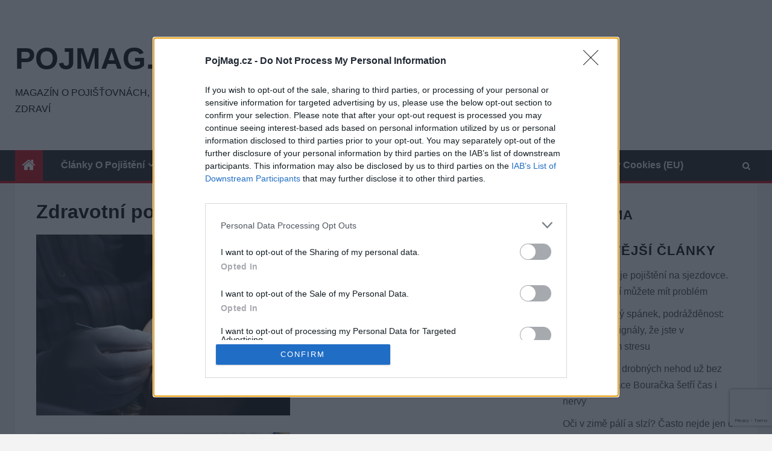

--- FILE ---
content_type: text/html; charset=UTF-8
request_url: https://pojmag.cz/zdravotni-pojisteni/
body_size: 54269
content:
<!doctype html><html lang="cs" prefix="og: https://ogp.me/ns#"><head><meta charset="UTF-8"><meta name="viewport" content="width=device-width, initial-scale=1"><link rel="profile" href="http://gmpg.org/xfn/11"><meta name="robots" content="max-image-preview:large"><link rel="alternate" type="application/rss+xml" href="https://pojmag.cz/feed/gn"><title>Zdravotní pojištění Archivy - PojMag.cz</title><meta name="robots" content="index, follow, max-snippet:-1, max-video-preview:-1, max-image-preview:large"/><link rel="canonical" href="https://pojmag.cz/zdravotni-pojisteni/" /><link rel="next" href="https://pojmag.cz/zdravotni-pojisteni/page/2/" /><meta property="og:locale" content="cs_CZ" /><meta property="og:type" content="article" /><meta property="og:title" content="Zdravotní pojištění Archivy - PojMag.cz" /><meta property="og:url" content="https://pojmag.cz/zdravotni-pojisteni/" /><meta property="og:site_name" content="PojMag.cz" /><meta name="twitter:card" content="summary_large_image" /><meta name="twitter:title" content="Zdravotní pojištění Archivy - PojMag.cz" /><meta name="twitter:label1" content="Příspěvky" /><meta name="twitter:data1" content="491" /> <script type="application/ld+json" class="rank-math-schema">{"@context":"https://schema.org","@graph":[{"@type":"Person","@id":"https://pojmag.cz/#person","name":"auto-mania.cz"},{"@type":"WebSite","@id":"https://pojmag.cz/#website","url":"https://pojmag.cz","name":"PojMag.cz","publisher":{"@id":"https://pojmag.cz/#person"},"inLanguage":"cs"},{"@type":"CollectionPage","@id":"https://pojmag.cz/zdravotni-pojisteni/#webpage","url":"https://pojmag.cz/zdravotni-pojisteni/","name":"Zdravotn\u00ed poji\u0161t\u011bn\u00ed Archivy - PojMag.cz","isPartOf":{"@id":"https://pojmag.cz/#website"},"inLanguage":"cs"}]}</script> <link rel='dns-prefetch' href='//ssp.seznam.cz' /><link rel='dns-prefetch' href='//www.googletagmanager.com' /><link rel="alternate" type="application/rss+xml" title="PojMag.cz &raquo; RSS zdroj" href="https://pojmag.cz/feed/" /><link rel="alternate" type="application/rss+xml" title="PojMag.cz &raquo; RSS pro rubriku Zdravotní pojištění" href="https://pojmag.cz/zdravotni-pojisteni/feed/" /><style id='wp-img-auto-sizes-contain-inline-css' type='text/css'>img:is([sizes=auto i],[sizes^="auto," i]){contain-intrinsic-size:3000px 1500px}
/*# sourceURL=wp-img-auto-sizes-contain-inline-css */</style><style id='wp-block-library-inline-css' type='text/css'>:root{--wp-block-synced-color:#7a00df;--wp-block-synced-color--rgb:122,0,223;--wp-bound-block-color:var(--wp-block-synced-color);--wp-editor-canvas-background:#ddd;--wp-admin-theme-color:#007cba;--wp-admin-theme-color--rgb:0,124,186;--wp-admin-theme-color-darker-10:#006ba1;--wp-admin-theme-color-darker-10--rgb:0,107,160.5;--wp-admin-theme-color-darker-20:#005a87;--wp-admin-theme-color-darker-20--rgb:0,90,135;--wp-admin-border-width-focus:2px}@media (min-resolution:192dpi){:root{--wp-admin-border-width-focus:1.5px}}.wp-element-button{cursor:pointer}:root .has-very-light-gray-background-color{background-color:#eee}:root .has-very-dark-gray-background-color{background-color:#313131}:root .has-very-light-gray-color{color:#eee}:root .has-very-dark-gray-color{color:#313131}:root .has-vivid-green-cyan-to-vivid-cyan-blue-gradient-background{background:linear-gradient(135deg,#00d084,#0693e3)}:root .has-purple-crush-gradient-background{background:linear-gradient(135deg,#34e2e4,#4721fb 50%,#ab1dfe)}:root .has-hazy-dawn-gradient-background{background:linear-gradient(135deg,#faaca8,#dad0ec)}:root .has-subdued-olive-gradient-background{background:linear-gradient(135deg,#fafae1,#67a671)}:root .has-atomic-cream-gradient-background{background:linear-gradient(135deg,#fdd79a,#004a59)}:root .has-nightshade-gradient-background{background:linear-gradient(135deg,#330968,#31cdcf)}:root .has-midnight-gradient-background{background:linear-gradient(135deg,#020381,#2874fc)}:root{--wp--preset--font-size--normal:16px;--wp--preset--font-size--huge:42px}.has-regular-font-size{font-size:1em}.has-larger-font-size{font-size:2.625em}.has-normal-font-size{font-size:var(--wp--preset--font-size--normal)}.has-huge-font-size{font-size:var(--wp--preset--font-size--huge)}.has-text-align-center{text-align:center}.has-text-align-left{text-align:left}.has-text-align-right{text-align:right}.has-fit-text{white-space:nowrap!important}#end-resizable-editor-section{display:none}.aligncenter{clear:both}.items-justified-left{justify-content:flex-start}.items-justified-center{justify-content:center}.items-justified-right{justify-content:flex-end}.items-justified-space-between{justify-content:space-between}.screen-reader-text{border:0;clip-path:inset(50%);height:1px;margin:-1px;overflow:hidden;padding:0;position:absolute;width:1px;word-wrap:normal!important}.screen-reader-text:focus{background-color:#ddd;clip-path:none;color:#444;display:block;font-size:1em;height:auto;left:5px;line-height:normal;padding:15px 23px 14px;text-decoration:none;top:5px;width:auto;z-index:100000}html :where(.has-border-color){border-style:solid}html :where([style*=border-top-color]){border-top-style:solid}html :where([style*=border-right-color]){border-right-style:solid}html :where([style*=border-bottom-color]){border-bottom-style:solid}html :where([style*=border-left-color]){border-left-style:solid}html :where([style*=border-width]){border-style:solid}html :where([style*=border-top-width]){border-top-style:solid}html :where([style*=border-right-width]){border-right-style:solid}html :where([style*=border-bottom-width]){border-bottom-style:solid}html :where([style*=border-left-width]){border-left-style:solid}html :where(img[class*=wp-image-]){height:auto;max-width:100%}:where(figure){margin:0 0 1em}html :where(.is-position-sticky){--wp-admin--admin-bar--position-offset:var(--wp-admin--admin-bar--height,0px)}@media screen and (max-width:600px){html :where(.is-position-sticky){--wp-admin--admin-bar--position-offset:0px}}

/*# sourceURL=wp-block-library-inline-css */</style><style id='global-styles-inline-css' type='text/css'>:root{--wp--preset--aspect-ratio--square: 1;--wp--preset--aspect-ratio--4-3: 4/3;--wp--preset--aspect-ratio--3-4: 3/4;--wp--preset--aspect-ratio--3-2: 3/2;--wp--preset--aspect-ratio--2-3: 2/3;--wp--preset--aspect-ratio--16-9: 16/9;--wp--preset--aspect-ratio--9-16: 9/16;--wp--preset--color--black: #000000;--wp--preset--color--cyan-bluish-gray: #abb8c3;--wp--preset--color--white: #ffffff;--wp--preset--color--pale-pink: #f78da7;--wp--preset--color--vivid-red: #cf2e2e;--wp--preset--color--luminous-vivid-orange: #ff6900;--wp--preset--color--luminous-vivid-amber: #fcb900;--wp--preset--color--light-green-cyan: #7bdcb5;--wp--preset--color--vivid-green-cyan: #00d084;--wp--preset--color--pale-cyan-blue: #8ed1fc;--wp--preset--color--vivid-cyan-blue: #0693e3;--wp--preset--color--vivid-purple: #9b51e0;--wp--preset--gradient--vivid-cyan-blue-to-vivid-purple: linear-gradient(135deg,rgb(6,147,227) 0%,rgb(155,81,224) 100%);--wp--preset--gradient--light-green-cyan-to-vivid-green-cyan: linear-gradient(135deg,rgb(122,220,180) 0%,rgb(0,208,130) 100%);--wp--preset--gradient--luminous-vivid-amber-to-luminous-vivid-orange: linear-gradient(135deg,rgb(252,185,0) 0%,rgb(255,105,0) 100%);--wp--preset--gradient--luminous-vivid-orange-to-vivid-red: linear-gradient(135deg,rgb(255,105,0) 0%,rgb(207,46,46) 100%);--wp--preset--gradient--very-light-gray-to-cyan-bluish-gray: linear-gradient(135deg,rgb(238,238,238) 0%,rgb(169,184,195) 100%);--wp--preset--gradient--cool-to-warm-spectrum: linear-gradient(135deg,rgb(74,234,220) 0%,rgb(151,120,209) 20%,rgb(207,42,186) 40%,rgb(238,44,130) 60%,rgb(251,105,98) 80%,rgb(254,248,76) 100%);--wp--preset--gradient--blush-light-purple: linear-gradient(135deg,rgb(255,206,236) 0%,rgb(152,150,240) 100%);--wp--preset--gradient--blush-bordeaux: linear-gradient(135deg,rgb(254,205,165) 0%,rgb(254,45,45) 50%,rgb(107,0,62) 100%);--wp--preset--gradient--luminous-dusk: linear-gradient(135deg,rgb(255,203,112) 0%,rgb(199,81,192) 50%,rgb(65,88,208) 100%);--wp--preset--gradient--pale-ocean: linear-gradient(135deg,rgb(255,245,203) 0%,rgb(182,227,212) 50%,rgb(51,167,181) 100%);--wp--preset--gradient--electric-grass: linear-gradient(135deg,rgb(202,248,128) 0%,rgb(113,206,126) 100%);--wp--preset--gradient--midnight: linear-gradient(135deg,rgb(2,3,129) 0%,rgb(40,116,252) 100%);--wp--preset--font-size--small: 13px;--wp--preset--font-size--medium: 20px;--wp--preset--font-size--large: 36px;--wp--preset--font-size--x-large: 42px;--wp--preset--spacing--20: 0.44rem;--wp--preset--spacing--30: 0.67rem;--wp--preset--spacing--40: 1rem;--wp--preset--spacing--50: 1.5rem;--wp--preset--spacing--60: 2.25rem;--wp--preset--spacing--70: 3.38rem;--wp--preset--spacing--80: 5.06rem;--wp--preset--shadow--natural: 6px 6px 9px rgba(0, 0, 0, 0.2);--wp--preset--shadow--deep: 12px 12px 50px rgba(0, 0, 0, 0.4);--wp--preset--shadow--sharp: 6px 6px 0px rgba(0, 0, 0, 0.2);--wp--preset--shadow--outlined: 6px 6px 0px -3px rgb(255, 255, 255), 6px 6px rgb(0, 0, 0);--wp--preset--shadow--crisp: 6px 6px 0px rgb(0, 0, 0);}:where(.is-layout-flex){gap: 0.5em;}:where(.is-layout-grid){gap: 0.5em;}body .is-layout-flex{display: flex;}.is-layout-flex{flex-wrap: wrap;align-items: center;}.is-layout-flex > :is(*, div){margin: 0;}body .is-layout-grid{display: grid;}.is-layout-grid > :is(*, div){margin: 0;}:where(.wp-block-columns.is-layout-flex){gap: 2em;}:where(.wp-block-columns.is-layout-grid){gap: 2em;}:where(.wp-block-post-template.is-layout-flex){gap: 1.25em;}:where(.wp-block-post-template.is-layout-grid){gap: 1.25em;}.has-black-color{color: var(--wp--preset--color--black) !important;}.has-cyan-bluish-gray-color{color: var(--wp--preset--color--cyan-bluish-gray) !important;}.has-white-color{color: var(--wp--preset--color--white) !important;}.has-pale-pink-color{color: var(--wp--preset--color--pale-pink) !important;}.has-vivid-red-color{color: var(--wp--preset--color--vivid-red) !important;}.has-luminous-vivid-orange-color{color: var(--wp--preset--color--luminous-vivid-orange) !important;}.has-luminous-vivid-amber-color{color: var(--wp--preset--color--luminous-vivid-amber) !important;}.has-light-green-cyan-color{color: var(--wp--preset--color--light-green-cyan) !important;}.has-vivid-green-cyan-color{color: var(--wp--preset--color--vivid-green-cyan) !important;}.has-pale-cyan-blue-color{color: var(--wp--preset--color--pale-cyan-blue) !important;}.has-vivid-cyan-blue-color{color: var(--wp--preset--color--vivid-cyan-blue) !important;}.has-vivid-purple-color{color: var(--wp--preset--color--vivid-purple) !important;}.has-black-background-color{background-color: var(--wp--preset--color--black) !important;}.has-cyan-bluish-gray-background-color{background-color: var(--wp--preset--color--cyan-bluish-gray) !important;}.has-white-background-color{background-color: var(--wp--preset--color--white) !important;}.has-pale-pink-background-color{background-color: var(--wp--preset--color--pale-pink) !important;}.has-vivid-red-background-color{background-color: var(--wp--preset--color--vivid-red) !important;}.has-luminous-vivid-orange-background-color{background-color: var(--wp--preset--color--luminous-vivid-orange) !important;}.has-luminous-vivid-amber-background-color{background-color: var(--wp--preset--color--luminous-vivid-amber) !important;}.has-light-green-cyan-background-color{background-color: var(--wp--preset--color--light-green-cyan) !important;}.has-vivid-green-cyan-background-color{background-color: var(--wp--preset--color--vivid-green-cyan) !important;}.has-pale-cyan-blue-background-color{background-color: var(--wp--preset--color--pale-cyan-blue) !important;}.has-vivid-cyan-blue-background-color{background-color: var(--wp--preset--color--vivid-cyan-blue) !important;}.has-vivid-purple-background-color{background-color: var(--wp--preset--color--vivid-purple) !important;}.has-black-border-color{border-color: var(--wp--preset--color--black) !important;}.has-cyan-bluish-gray-border-color{border-color: var(--wp--preset--color--cyan-bluish-gray) !important;}.has-white-border-color{border-color: var(--wp--preset--color--white) !important;}.has-pale-pink-border-color{border-color: var(--wp--preset--color--pale-pink) !important;}.has-vivid-red-border-color{border-color: var(--wp--preset--color--vivid-red) !important;}.has-luminous-vivid-orange-border-color{border-color: var(--wp--preset--color--luminous-vivid-orange) !important;}.has-luminous-vivid-amber-border-color{border-color: var(--wp--preset--color--luminous-vivid-amber) !important;}.has-light-green-cyan-border-color{border-color: var(--wp--preset--color--light-green-cyan) !important;}.has-vivid-green-cyan-border-color{border-color: var(--wp--preset--color--vivid-green-cyan) !important;}.has-pale-cyan-blue-border-color{border-color: var(--wp--preset--color--pale-cyan-blue) !important;}.has-vivid-cyan-blue-border-color{border-color: var(--wp--preset--color--vivid-cyan-blue) !important;}.has-vivid-purple-border-color{border-color: var(--wp--preset--color--vivid-purple) !important;}.has-vivid-cyan-blue-to-vivid-purple-gradient-background{background: var(--wp--preset--gradient--vivid-cyan-blue-to-vivid-purple) !important;}.has-light-green-cyan-to-vivid-green-cyan-gradient-background{background: var(--wp--preset--gradient--light-green-cyan-to-vivid-green-cyan) !important;}.has-luminous-vivid-amber-to-luminous-vivid-orange-gradient-background{background: var(--wp--preset--gradient--luminous-vivid-amber-to-luminous-vivid-orange) !important;}.has-luminous-vivid-orange-to-vivid-red-gradient-background{background: var(--wp--preset--gradient--luminous-vivid-orange-to-vivid-red) !important;}.has-very-light-gray-to-cyan-bluish-gray-gradient-background{background: var(--wp--preset--gradient--very-light-gray-to-cyan-bluish-gray) !important;}.has-cool-to-warm-spectrum-gradient-background{background: var(--wp--preset--gradient--cool-to-warm-spectrum) !important;}.has-blush-light-purple-gradient-background{background: var(--wp--preset--gradient--blush-light-purple) !important;}.has-blush-bordeaux-gradient-background{background: var(--wp--preset--gradient--blush-bordeaux) !important;}.has-luminous-dusk-gradient-background{background: var(--wp--preset--gradient--luminous-dusk) !important;}.has-pale-ocean-gradient-background{background: var(--wp--preset--gradient--pale-ocean) !important;}.has-electric-grass-gradient-background{background: var(--wp--preset--gradient--electric-grass) !important;}.has-midnight-gradient-background{background: var(--wp--preset--gradient--midnight) !important;}.has-small-font-size{font-size: var(--wp--preset--font-size--small) !important;}.has-medium-font-size{font-size: var(--wp--preset--font-size--medium) !important;}.has-large-font-size{font-size: var(--wp--preset--font-size--large) !important;}.has-x-large-font-size{font-size: var(--wp--preset--font-size--x-large) !important;}
/*# sourceURL=global-styles-inline-css */</style><style id='classic-theme-styles-inline-css' type='text/css'>/*! This file is auto-generated */
.wp-block-button__link{color:#fff;background-color:#32373c;border-radius:9999px;box-shadow:none;text-decoration:none;padding:calc(.667em + 2px) calc(1.333em + 2px);font-size:1.125em}.wp-block-file__button{background:#32373c;color:#fff;text-decoration:none}
/*# sourceURL=/wp-includes/css/classic-themes.min.css */</style><link rel='stylesheet' id='contact-form-7-css' href='https://pojmag.cz/wp-content/cache/autoptimize/css/autoptimize_single_64ac31699f5326cb3c76122498b76f66.css' type='text/css' media='all' /><link rel='stylesheet' id='gn-frontend-gnfollow-style-css' href='https://pojmag.cz/wp-content/plugins/gn-publisher/assets/css/gn-frontend-gnfollow.min.css' type='text/css' media='all' /><link rel='stylesheet' id='promo-clanek-style-css' href='https://pojmag.cz/wp-content/cache/autoptimize/css/autoptimize_single_f79fcaa6412fdc714882731194afa042.css' type='text/css' media='all' /><style id='promo-clanek-style-inline-css' type='text/css'>.in-content-multi-promo-box, .in-content-single-promo-box { background-color: #ededbd; }.in-content-multi-promo-box { border-color: #020101; }.multi-promo-main-title, .single-promo-item-pretitle { color: #333333; } .single-promo-item-pretitle { opacity: 0.7; }.multi-promo-item-title, .single-promo-item-title { color: #1a1a1a; }
/*# sourceURL=promo-clanek-style-inline-css */</style><link rel='stylesheet' id='smart-gallery-css-css' href='https://pojmag.cz/wp-content/cache/autoptimize/css/autoptimize_single_12e16def235042349c380bf60d19f737.css' type='text/css' media='all' /><style id='amz-related-posts-inline-css' type='text/css'>.amz-related{margin:32px 0}
    .amz-related__heading{margin:0 0 14px;font-size:20px;font-weight:800}
    .amz-related__grid{display:grid;grid-template-columns:repeat(3,minmax(0,1fr));gap:16px;align-items:stretch}
    .amz-related__card{height:100%}
    .amz-related__link{height:100%;display:flex;flex-direction:column;text-decoration:none;color:inherit;border:1px solid rgba(0,0,0,.08);border-radius:14px;overflow:hidden;background:#fff;box-shadow:0 4px 14px rgba(0,0,0,.06);transition:transform .15s ease,box-shadow .15s ease}
    .amz-related__link:hover{transform:translateY(-2px);box-shadow:0 10px 24px rgba(0,0,0,.10)}
    .amz-related__thumb{width:100%;aspect-ratio:16/9;background:#f2f2f2;overflow:hidden;flex-shrink:0}
    .amz-related__img{width:100%;height:100%;object-fit:cover;display:block}
    .amz-related__title{padding:12px 14px 14px;font-size:14px;line-height:1.35;font-weight:600;flex-grow:1;display:flex;align-items:flex-start}
    @media (max-width:900px){.amz-related__grid{grid-template-columns:repeat(2,minmax(0,1fr))}}
    @media (max-width:520px){.amz-related__grid{grid-template-columns:1fr}}
    
/*# sourceURL=amz-related-posts-inline-css */</style><link rel='stylesheet' id='widgetopts-styles-css' href='https://pojmag.cz/wp-content/cache/autoptimize/css/autoptimize_single_47c53c6ddea8675d3514d99fe66dd2e6.css' type='text/css' media='all' /><link rel='stylesheet' id='seznam-ads-style-css' href='https://pojmag.cz/wp-content/plugins/seznam-ads/assets/css/public.min.css' type='text/css' media='all' /><link rel='stylesheet' id='font-awesome-css' href='https://pojmag.cz/wp-content/themes/newsium/assets/font-awesome/css/font-awesome.min.css' type='text/css' media='all' /><link rel='stylesheet' id='bootstrap-css' href='https://pojmag.cz/wp-content/themes/newsium/assets/bootstrap/css/bootstrap.min.css' type='text/css' media='all' /><link rel='stylesheet' id='slick-css-css' href='https://pojmag.cz/wp-content/themes/newsium/assets/slick/css/slick.min.css' type='text/css' media='all' /><link rel='stylesheet' id='sidr-css' href='https://pojmag.cz/wp-content/cache/autoptimize/css/autoptimize_single_e7064c9b2b4d10856f187b9ad6b57abd.css' type='text/css' media='all' /><link rel='stylesheet' id='magnific-popup-css' href='https://pojmag.cz/wp-content/cache/autoptimize/css/autoptimize_single_30b593b71d7672658f89bfea0ab360c9.css' type='text/css' media='all' /><link rel='stylesheet' id='newsium-style-css' href='https://pojmag.cz/wp-content/cache/autoptimize/css/autoptimize_single_518298ff8a1494c958a45d475519a2aa.css' type='text/css' media='all' /> <script type="text/javascript" src="https://pojmag.cz/wp-includes/js/jquery/jquery.min.js" id="jquery-core-js"></script> <script defer type="text/javascript" src="https://pojmag.cz/wp-includes/js/jquery/jquery-migrate.min.js" id="jquery-migrate-js"></script> <script defer type="text/javascript" src="https://pojmag.cz/wp-content/plugins/seznam-ads/assets/js/seznam-ssp.min.js" id="seznam-ads-public-js"></script> <script defer type="text/javascript" src="https://ssp.seznam.cz/static/js/ssp.js" id="seznam-ads-sssp-js"></script> 
 <script defer type="text/javascript" src="https://www.googletagmanager.com/gtag/js?id=G-Y7CV0D7N9F" id="google_gtagjs-js"></script> <script defer id="google_gtagjs-js-after" src="[data-uri]"></script> <link rel="https://api.w.org/" href="https://pojmag.cz/wp-json/" /><link rel="alternate" title="JSON" type="application/json" href="https://pojmag.cz/wp-json/wp/v2/categories/96" /><link rel="EditURI" type="application/rsd+xml" title="RSD" href="https://pojmag.cz/xmlrpc.php?rsd" /><meta name="generator" content="WordPress 6.9" /> <style type="text/css" media="screen">.g { margin:0px; padding:0px; overflow:hidden; line-height:1; zoom:1; }
	.g img { height:auto; }
	.g-col { position:relative; float:left; }
	.g-col:first-child { margin-left: 0; }
	.g-col:last-child { margin-right: 0; }
	.g-3 { margin:0px;  width:100%; max-width:728px; height:100%; max-height:90px; }
	@media only screen and (max-width: 480px) {
		.g-col, .g-dyn, .g-single { width:100%; margin-left:0; margin-right:0; }
	}
.adrotate_widgets, .ajdg_bnnrwidgets, .ajdg_grpwidgets { overflow:hidden; padding:0; }</style><meta name="generator" content="auto-sizes 1.7.0"><meta name="generator" content="Site Kit by Google 1.168.0" /><meta name="generator" content="webp-uploads 2.6.1">  <script defer src="[data-uri]"></script> <link rel="preconnect" href="https://pagead2.googlesyndication.com"><link rel="dns-prefetch" href="https://pagead2.googlesyndication.com"><link rel="preconnect" href="https://www.googletagservices.com"><link rel="dns-prefetch" href="https://www.googletagservices.com"><meta name="google-adsense-platform-account" content="ca-host-pub-2644536267352236"><meta name="google-adsense-platform-domain" content="sitekit.withgoogle.com"> <style type="text/css">body .site-title a,
            .site-header .site-branding .site-title a:visited,
            .site-header .site-branding .site-title a:hover,
            .site-description {
                color: #000000;
            }

            .header-layout-3 .site-header .site-branding .site-title,
            .site-branding .site-title {
                font-size: 50px;
            }

            @media only screen and (max-width: 640px) {
                .site-branding .site-title {
                    font-size: 40px;

                }
            }

            @media only screen and (max-width: 375px) {
                .site-branding .site-title {
                    font-size: 32px;

                }
            }</style> <script defer type="text/javascript" id="google_gtagjs" src="https://www.googletagmanager.com/gtag/js?id=G-1DP87WLJT9"></script> <script defer id="google_gtagjs-inline" src="[data-uri]"></script> <link rel="icon" href="https://pojmag.cz/wp-content/uploads/2020/04/cropped-PojMag_cz-logo-square-32x32.jpg" sizes="32x32" /><link rel="icon" href="https://pojmag.cz/wp-content/uploads/2020/04/cropped-PojMag_cz-logo-square-192x192.jpg" sizes="192x192" /><link rel="apple-touch-icon" href="https://pojmag.cz/wp-content/uploads/2020/04/cropped-PojMag_cz-logo-square-180x180.jpg" /><meta name="msapplication-TileImage" content="https://pojmag.cz/wp-content/uploads/2020/04/cropped-PojMag_cz-logo-square-270x270.jpg" /><style type="text/css" id="wp-custom-css">.ins {
background-color: transparent;
}

.post-excerpt {
display: none;
}

    div.wpcf7 {
      max-width: 500px; /* set the max-width you prefer */
      margin: 0 auto;
    }
    div.wpcf7 input:not([type="checkbox"]),
    div.wpcf7 textarea {
      width: 100%;
    }
    div.wpcf7 label {
      display: block;
    }

.page .post-thumbnail.full-width-image {
display: none;
}

.primary-menu { text-transform: none; }

.wp-caption-text {
  font-style: italic; font-size: 14px; color: #404040;
}

   
.aft-image-caption,
.aft-image-caption a {
  color: #fff !important;
}

  

.entry-meta a[href*="author"] {
    pointer-events: none; /* Zablokuje klikání na odkaz */
    cursor: default; /* Změní kurzor na výchozí */
}</style><style>.ai-viewports                 {--ai: 1;}
.ai-viewport-3                { display: none !important;}
.ai-viewport-2                { display: none !important;}
.ai-viewport-1                { display: inherit !important;}
.ai-viewport-0                { display: none !important;}
@media (min-width: 768px) and (max-width: 979px) {
.ai-viewport-1                { display: none !important;}
.ai-viewport-2                { display: inherit !important;}
}
@media (max-width: 767px) {
.ai-viewport-1                { display: none !important;}
.ai-viewport-3                { display: inherit !important;}
}</style> <script>// Zkusíme zobrazit reklamy od Seznamu
if (sssp.displaySeznamAds()) {
  // Pokud ano, zavoláme funkci pro jejich načtení
  sssp.getAds([
    {
      // zde patří parametry pro reklamu Seznam, např. zoneId
    }
  ]);
} else {
  // Pokud se reklamy Seznam nezobrazí (např. kvůli AdBlocku nebo jinému důvodu),
  // dynamicky vytvoříme a vložíme skript pro Google AdSense jako záložní řešení.

  var googleAdScript = document.createElement('script');
  googleAdScript.async = true;
  googleAdScript.src = "https://pagead2.googlesyndication.com/pagead/js/adsbygoogle.js?client=ca-pub-7988916710471841";
  googleAdScript.crossorigin = "anonymous";
  
  // Vložíme vytvořený skript do hlavičky (<head>) stránky
  document.head.appendChild(googleAdScript);
}</script>  <script defer src="[data-uri]"></script> </head><body class="archive category category-zdravotni-pojisteni category-96 wp-theme-newsium hfeed aft-default-mode aft-hide-comment-count-in-list aft-hide-minutes-read-in-list aft-hide-date-author-in-list default-content-layout content-with-single-sidebar align-content-left"><div id="sssp_ad_7774_171" class="sssp-seznam-ad  sssp-seznam-ad-center sssp-seznam-ad-desktop" data-szn-ssp-ad-type="header"><div id="sssp_ad_394071_327" data-szn-ssp-ad='{"zoneId": 394071, "width": 970, "height": 210}'></div><div class="sssp-clear"></div></div><div id="page" class="site"> <a class="skip-link screen-reader-text" href="#content">Skip to content</a><header id="masthead" class="header-style1 header-layout-1"><div class="main-header  "
 data-background=""><div class="container-wrapper"><div class="af-container-row af-flex-container"><div class="col-3 float-l pad"><div class="logo-brand"><div class="site-branding"><p class="site-title font-family-1"> <a href="https://pojmag.cz/"
 rel="home">PojMag.cz</a></p><p class="site-description">Magazín o pojišťovnách, pojištění a o zdraví</p></div></div></div><div class="col-66 float-l pad"></div></div></div></div><div class="header-menu-part"><div id="main-navigation-bar" class="bottom-bar"><div class="navigation-section-wrapper"><div class="container-wrapper"><div class="header-middle-part"><div class="navigation-container"><nav class="main-navigation clearfix"> <span class="aft-home-icon"> <a href="https://pojmag.cz"> <i class="fa fa-home" aria-hidden="true"></i> </a> </span> <span class="toggle-menu" aria-controls="primary-menu"
 aria-expanded="false"> <span class="screen-reader-text"> Primary Menu </span> <i class="ham"></i> </span><div class="menu main-menu menu-desktop show-menu-border"><ul id="primary-menu" class="menu"><li id="menu-item-346" class="menu-item menu-item-type-custom menu-item-object-custom current-menu-ancestor current-menu-parent menu-item-has-children menu-item-346"><a>Články o pojištění</a><ul class="sub-menu"><li id="menu-item-329" class="menu-item menu-item-type-taxonomy menu-item-object-category menu-item-329"><a href="https://pojmag.cz/cestovni-pojisteni/">Cestovní pojištění</a></li><li id="menu-item-330" class="menu-item menu-item-type-taxonomy menu-item-object-category menu-item-330"><a href="https://pojmag.cz/firemni-pojisteni/">Firemní pojištění</a></li><li id="menu-item-332" class="menu-item menu-item-type-taxonomy menu-item-object-category menu-item-332"><a href="https://pojmag.cz/pojisteni-aut/">Pojištění aut a motorek</a></li><li id="menu-item-333" class="menu-item menu-item-type-taxonomy menu-item-object-category menu-item-333"><a href="https://pojmag.cz/pojisteni-majetku/">Pojištění majetku</a></li><li id="menu-item-334" class="menu-item menu-item-type-taxonomy menu-item-object-category menu-item-334"><a href="https://pojmag.cz/pojisteni-odpovednosti/">Pojištění odpovědnosti</a></li><li id="menu-item-335" class="menu-item menu-item-type-taxonomy menu-item-object-category menu-item-335"><a href="https://pojmag.cz/pojisteni-zvirat/">Pojištění zvířat</a></li><li id="menu-item-336" class="menu-item menu-item-type-taxonomy menu-item-object-category menu-item-336"><a href="https://pojmag.cz/urazove-pojisteni/">Úrazové pojištění</a></li><li id="menu-item-419" class="menu-item menu-item-type-taxonomy menu-item-object-category current-menu-item menu-item-419"><a href="https://pojmag.cz/zdravotni-pojisteni/" aria-current="page">Zdravotní pojištění</a></li><li id="menu-item-337" class="menu-item menu-item-type-taxonomy menu-item-object-category menu-item-337"><a href="https://pojmag.cz/zivotni-pojisteni/">Životní pojištění</a></li></ul></li><li id="menu-item-6176" class="menu-item menu-item-type-taxonomy menu-item-object-category menu-item-6176"><a href="https://pojmag.cz/zdravi/">Zdraví</a></li><li id="menu-item-331" class="menu-item menu-item-type-taxonomy menu-item-object-category menu-item-331"><a href="https://pojmag.cz/ostatni-clanky/">Ostatní články</a></li><li id="menu-item-7871" class="menu-item menu-item-type-custom menu-item-object-custom menu-item-has-children menu-item-7871"><a>Kalkulačky pojištění</a><ul class="sub-menu"><li id="menu-item-7870" class="menu-item menu-item-type-post_type menu-item-object-page menu-item-7870"><a href="https://pojmag.cz/kalkulacka-autopojisteni/">Kalkulačka: povinné ručení</a></li><li id="menu-item-8827" class="menu-item menu-item-type-post_type menu-item-object-page menu-item-8827"><a href="https://pojmag.cz/kalkulacka-havarijni-pojisteni/">Kalkulačka: havarijní pojištění</a></li><li id="menu-item-7869" class="menu-item menu-item-type-post_type menu-item-object-page menu-item-7869"><a href="https://pojmag.cz/kalkulacka-cestovni-pojisteni/">Kalkulačka: cestovní pojištění</a></li><li id="menu-item-7868" class="menu-item menu-item-type-post_type menu-item-object-page menu-item-7868"><a href="https://pojmag.cz/kalkulacka-pojisteni-majetku/">Kalkulačka: pojištění majetku a nemovitosti</a></li></ul></li><li id="menu-item-7104" class="menu-item menu-item-type-post_type menu-item-object-page menu-item-7104"><a href="https://pojmag.cz/poradna/">Poradna a řešení škod</a></li><li id="menu-item-3362" class="menu-item menu-item-type-post_type menu-item-object-page menu-item-3362"><a href="https://pojmag.cz/zasady-cookies-eu/">Zásady cookies (EU)</a></li></ul></div></nav></div></div><div class="header-right-part"><div class="af-search-wrap"><div class="search-overlay"> <a href="#" title="Search" class="search-icon"> <i class="fa fa-search"></i> </a><div class="af-search-form"><form role="search" method="get" class="search-form" action="https://pojmag.cz/"> <label> <span class="screen-reader-text">Vyhledávání</span> <input type="search" class="search-field" placeholder="Hledat &hellip;" value="" name="s" /> </label> <input type="submit" class="search-submit" value="Hledat" /></form></div></div></div></div></div></div></div></div></header><div class="container-wrapper"></div><div id="content" class="container-wrapper "><div class="af-container-block-wrapper clearfix"><div id="primary" class="content-area"><main id="main" class="site-main"><header class="header-title-wrapper1"><h1 class="page-title">Zdravotní pojištění</h1></header><div class="af-container-row aft-archive-wrapper clearfix archive-layout-list"><article id="post-9003" class="latest-posts-list col-1 float-l pad archive-layout-list archive-image-default post-9003 post type-post status-publish format-standard has-post-thumbnail hentry category-zdravotni-pojisteni tag-amalgam tag-analgosedace tag-celkova-anestezie tag-detska-stomatologie tag-endodoncie tag-stomatologie tag-uhrady-2026 tag-vzp tag-zubar tag-zubni-vyplne" ><div class="archive-list-post list-style" ><div class="read-single color-pad"><div class="data-bg read-img pos-rel col-2 float-l read-bg-img af-sec-list-img"
 data-background="https://pojmag.cz/wp-content/uploads/2021/07/zubar-stomatologie-720x475.jpg"> <noscript><img src="https://pojmag.cz/wp-content/uploads/2021/07/zubar-stomatologie-720x475.jpg"></noscript><img class="lazyload" src='data:image/svg+xml,%3Csvg%20xmlns=%22http://www.w3.org/2000/svg%22%20viewBox=%220%200%20210%20140%22%3E%3C/svg%3E' data-src="https://pojmag.cz/wp-content/uploads/2021/07/zubar-stomatologie-720x475.jpg"><div class="read-categories"></div> <span class="min-read-post-format"> </span> <a href="https://pojmag.cz/zakroky-u-zubare-v-narkoze-maji-byt-dostupnejsi-vzp-rozjizdi-pilot-zapoji-desitky-ordinaci/"></a></div><div class="read-details col-2 float-l pad af-sec-list-txt color-tp-pad"><div class="read-categories"><ul class="cat-links"><li class="meta-category"> <a class="newsium-categories category-color-1" href="https://pojmag.cz/zdravotni-pojisteni/" alt="View all posts in Zdravotní pojištění"> Zdravotní pojištění </a></li></ul></div><div class="read-title"><h4> <a href="https://pojmag.cz/zakroky-u-zubare-v-narkoze-maji-byt-dostupnejsi-vzp-rozjizdi-pilot-zapoji-desitky-ordinaci/">Zákroky u zubaře v narkóze mají být dostupnější: VZP rozjíždí pilot, zapojí desítky ordinací</a></h4></div><div class="entry-meta"> <span class="author-links"> <span class="item-metadata posts-date"> <i class="fa fa-clock-o"></i> 4 dny ago </span> <span class="item-metadata posts-author byline"> <i class="fa fa-pencil-square-o"></i> <a href="https://pojmag.cz/author/tiskova-zprava/"> Jan Pepela </a> </span> </span></div><div class="read-descprition full-item-discription"><div class="post-description"><p>Ošetření u zubaře v celkové anestezii nebo v analgosedaci je v Česku zatím spíš výjimka. V praxi ho dnes nabízí...</p></div></div></div></div></div></article><div class='code-block code-block-36' style='margin: 8px auto; text-align: center; display: block; clear: both;'><div id="sssp_ad_7779_367" class="sssp-seznam-ad  sssp-seznam-ad-center sssp-seznam-ad-mobile" data-szn-ssp-ad-type="other"><div id="sssp_ad_394092_535" data-szn-ssp-ad='{"zoneId": 394092, "width": 480, "height": 480}'></div><div class="sssp-clear"></div></div></div><article id="post-8969" class="latest-posts-list col-1 float-l pad archive-layout-list archive-image-default post-8969 post type-post status-publish format-standard has-post-thumbnail hentry category-zdravotni-pojisteni tag-2344 tag-dentalni-hygiena tag-nedoplatek-na-pojisteni tag-prevence tag-preventivni-prohlidka tag-prispevky tag-rbp tag-sportovni-aktivity tag-verejne-zdravotni-pojisteni" ><div class="archive-list-post list-style" ><div class="read-single color-pad"><div class="data-bg read-img pos-rel col-2 float-l read-bg-img af-sec-list-img"
 data-background="https://pojmag.cz/wp-content/uploads/2020/03/lekar-doktor-osetreni-720x475.jpg"> <noscript><img src="https://pojmag.cz/wp-content/uploads/2020/03/lekar-doktor-osetreni-720x475.jpg"></noscript><img class="lazyload" src='data:image/svg+xml,%3Csvg%20xmlns=%22http://www.w3.org/2000/svg%22%20viewBox=%220%200%20210%20140%22%3E%3C/svg%3E' data-src="https://pojmag.cz/wp-content/uploads/2020/03/lekar-doktor-osetreni-720x475.jpg"><div class="read-categories"></div> <span class="min-read-post-format"> </span> <a href="https://pojmag.cz/rbp-pridava-miliony-na-prevenci-soucasne-zprisnuje-cerpani-u-ctyr-programu/"></a></div><div class="read-details col-2 float-l pad af-sec-list-txt color-tp-pad"><div class="read-categories"><ul class="cat-links"><li class="meta-category"> <a class="newsium-categories category-color-1" href="https://pojmag.cz/zdravotni-pojisteni/" alt="View all posts in Zdravotní pojištění"> Zdravotní pojištění </a></li></ul></div><div class="read-title"><h4> <a href="https://pojmag.cz/rbp-pridava-miliony-na-prevenci-soucasne-zprisnuje-cerpani-u-ctyr-programu/">RBP přidává miliony na prevenci, současně zpřísňuje čerpání u čtyř programů</a></h4></div><div class="entry-meta"> <span class="author-links"> <span class="item-metadata posts-date"> <i class="fa fa-clock-o"></i> 6 dny ago </span> <span class="item-metadata posts-author byline"> <i class="fa fa-pencil-square-o"></i> <a href="https://pojmag.cz/author/tiskova-zprava/"> Jan Pepela </a> </span> </span></div><div class="read-descprition full-item-discription"><div class="post-description"><p>RBP pro rok 2026 navýšila peníze, které dává do prevence, zdravého životního stylu a sportovních aktivit. Oproti loňsku jde celkem...</p></div></div></div></div></div></article><article id="post-9026" class="latest-posts-list col-1 float-l pad archive-layout-list archive-image-default post-9026 post type-post status-publish format-standard has-post-thumbnail hentry category-zdravotni-pojisteni tag-2344 tag-dane-2026 tag-osvc tag-pausalni-dan tag-pausalni-dan-2026 tag-socialni-pojisteni tag-zdravotni-pojisteni" ><div class="archive-list-post list-style" ><div class="read-single color-pad"><div class="data-bg read-img pos-rel col-2 float-l read-bg-img af-sec-list-img"
 data-background="https://pojmag.cz/wp-content/uploads/2020/03/notebook-telefon-kafe-kancelar-pocitac-prace-720x475.jpg"> <noscript><img src="https://pojmag.cz/wp-content/uploads/2020/03/notebook-telefon-kafe-kancelar-pocitac-prace-720x475.jpg"></noscript><img class="lazyload" src='data:image/svg+xml,%3Csvg%20xmlns=%22http://www.w3.org/2000/svg%22%20viewBox=%220%200%20210%20140%22%3E%3C/svg%3E' data-src="https://pojmag.cz/wp-content/uploads/2020/03/notebook-telefon-kafe-kancelar-pocitac-prace-720x475.jpg"><div class="read-categories"></div> <span class="min-read-post-format"> </span> <a href="https://pojmag.cz/prvni-pasmo-je-drazsi-o-1-268-kc-mesicne-vyplati-se-vam-pausalni-dan/"></a></div><div class="read-details col-2 float-l pad af-sec-list-txt color-tp-pad"><div class="read-categories"><ul class="cat-links"><li class="meta-category"> <a class="newsium-categories category-color-1" href="https://pojmag.cz/zdravotni-pojisteni/" alt="View all posts in Zdravotní pojištění"> Zdravotní pojištění </a></li></ul></div><div class="read-title"><h4> <a href="https://pojmag.cz/prvni-pasmo-je-drazsi-o-1-268-kc-mesicne-vyplati-se-vam-pausalni-dan/">První pásmo je dražší o 1 268 Kč měsíčně. Vyplatí se vám paušální daň?</a></h4></div><div class="entry-meta"> <span class="author-links"> <span class="item-metadata posts-date"> <i class="fa fa-clock-o"></i> 1 týdnem ago </span> <span class="item-metadata posts-author byline"> <i class="fa fa-pencil-square-o"></i> <a href="https://pojmag.cz/author/tiskova-zprava/"> Jan Pepela </a> </span> </span></div><div class="read-descprition full-item-discription"><div class="post-description"><p>Živnostníci mají čas do 12. ledna 2026 přihlásit se k paušální dani. Režim je určen pro OSVČ s příjmy ze...</p></div></div></div></div></div></article><article id="post-8872" class="latest-posts-list col-1 float-l pad archive-layout-list archive-image-default post-8872 post type-post status-publish format-standard has-post-thumbnail hentry category-zdravotni-pojisteni tag-2344 tag-dentalni-hygiena tag-dusevni-zdravi tag-ockovani tag-pohybove-aktivity tag-prevence tag-prispevky tag-screening tag-vzp tag-zdravotni-pojisteni" ><div class="archive-list-post list-style" ><div class="read-single color-pad"><div class="data-bg read-img pos-rel col-2 float-l read-bg-img af-sec-list-img"
 data-background="https://pojmag.cz/wp-content/uploads/2023/04/joga-protahovani-cviceni-sport-720x475.jpg"> <noscript><img src="https://pojmag.cz/wp-content/uploads/2023/04/joga-protahovani-cviceni-sport-720x475.jpg"></noscript><img class="lazyload" src='data:image/svg+xml,%3Csvg%20xmlns=%22http://www.w3.org/2000/svg%22%20viewBox=%220%200%20210%20140%22%3E%3C/svg%3E' data-src="https://pojmag.cz/wp-content/uploads/2023/04/joga-protahovani-cviceni-sport-720x475.jpg"><div class="read-categories"></div> <span class="min-read-post-format"> </span> <a href="https://pojmag.cz/novorocni-predsevzeti-bez-zbytecnych-vydaju-vzp-navysila-fond-prevence-na-226-miliardy/"></a></div><div class="read-details col-2 float-l pad af-sec-list-txt color-tp-pad"><div class="read-categories"><ul class="cat-links"><li class="meta-category"> <a class="newsium-categories category-color-1" href="https://pojmag.cz/zdravotni-pojisteni/" alt="View all posts in Zdravotní pojištění"> Zdravotní pojištění </a></li></ul></div><div class="read-title"><h4> <a href="https://pojmag.cz/novorocni-predsevzeti-bez-zbytecnych-vydaju-vzp-navysila-fond-prevence-na-226-miliardy/">Novoroční předsevzetí bez zbytečných výdajů: VZP navýšila fond prevence na 2,26 miliardy</a></h4></div><div class="entry-meta"> <span class="author-links"> <span class="item-metadata posts-date"> <i class="fa fa-clock-o"></i> 3 týdny ago </span> <span class="item-metadata posts-author byline"> <i class="fa fa-pencil-square-o"></i> <a href="https://pojmag.cz/author/tiskova-zprava/"> Jan Pepela </a> </span> </span></div><div class="read-descprition full-item-discription"><div class="post-description"><p>Začátek roku bývá tradičně ve znamení předsevzetí. Někdo chce víc cestovat, jiný se rozhýbat, další konečně přestat kouřit nebo mít...</p></div></div></div></div></div></article><div class='ai-viewports ai-viewport-2 ai-viewport-3 ai-insert-32-84584740' style='margin: 8px auto; text-align: center; display: block; clear: both;' data-insertion-position='prepend' data-selector='.ai-insert-32-84584740' data-insertion-no-dbg data-code='[base64]' data-block='32'></div><article id="post-8782" class="latest-posts-list col-1 float-l pad archive-layout-list archive-image-default post-8782 post type-post status-publish format-standard has-post-thumbnail hentry category-zdravotni-pojisteni tag-ceska-prumyslova-zdravotni-pojistovna tag-financni-prispevky tag-preventivni-prohlidka tag-preventivni-prohlidky tag-preventivni-vysetreni tag-prispevek tag-vseobecna-zdravotni-pojistovna tag-zdravotni-pojisteni tag-zdravotni-pojistovna tag-zdravotni-prevence" ><div class="archive-list-post list-style" ><div class="read-single color-pad"><div class="data-bg read-img pos-rel col-2 float-l read-bg-img af-sec-list-img"
 data-background="https://pojmag.cz/wp-content/uploads/2020/03/lekar-doktor-osetreni-720x475.jpg"> <noscript><img src="https://pojmag.cz/wp-content/uploads/2020/03/lekar-doktor-osetreni-720x475.jpg"></noscript><img class="lazyload" src='data:image/svg+xml,%3Csvg%20xmlns=%22http://www.w3.org/2000/svg%22%20viewBox=%220%200%20210%20140%22%3E%3C/svg%3E' data-src="https://pojmag.cz/wp-content/uploads/2020/03/lekar-doktor-osetreni-720x475.jpg"><div class="read-categories"></div> <span class="min-read-post-format"> </span> <a href="https://pojmag.cz/pojistovny-v-roce-2026-meni-pravidla-bez-prevence-si-na-cast-prispevku-nesahnete/"></a></div><div class="read-details col-2 float-l pad af-sec-list-txt color-tp-pad"><div class="read-categories"><ul class="cat-links"><li class="meta-category"> <a class="newsium-categories category-color-1" href="https://pojmag.cz/zdravotni-pojisteni/" alt="View all posts in Zdravotní pojištění"> Zdravotní pojištění </a></li></ul></div><div class="read-title"><h4> <a href="https://pojmag.cz/pojistovny-v-roce-2026-meni-pravidla-bez-prevence-si-na-cast-prispevku-nesahnete/">Pojišťovny v roce 2026 mění pravidla: bez prevence si na část příspěvků nesáhnete</a></h4></div><div class="entry-meta"> <span class="author-links"> <span class="item-metadata posts-date"> <i class="fa fa-clock-o"></i> 3 týdny ago </span> <span class="item-metadata posts-author byline"> <i class="fa fa-pencil-square-o"></i> <a href="https://pojmag.cz/author/tiskova-zprava/"> Jan Pepela </a> </span> </span></div><div class="read-descprition full-item-discription"><div class="post-description"><p>Rok 2026 přinese v preventivních příspěvcích zdravotních pojišťoven dvě zřetelné linky. Na jedné straně je Všeobecná zdravotní pojišťovna, která do...</p></div></div></div></div></div></article><article id="post-8796" class="latest-posts-list col-1 float-l pad archive-layout-list archive-image-default post-8796 post type-post status-publish format-standard has-post-thumbnail hentry category-zdravotni-pojisteni tag-poporodni-asistentka tag-porod tag-porodni-asistentka tag-zdravotni-pojisteni" ><div class="archive-list-post list-style" ><div class="read-single color-pad"><div class="data-bg read-img pos-rel col-2 float-l read-bg-img af-sec-list-img"
 data-background="https://pojmag.cz/wp-content/uploads/2025/12/poporodni_asistentka-chatgpt-720x475.webp"> <noscript><img src="https://pojmag.cz/wp-content/uploads/2025/12/poporodni_asistentka-chatgpt-720x475.webp"></noscript><img class="lazyload" src='data:image/svg+xml,%3Csvg%20xmlns=%22http://www.w3.org/2000/svg%22%20viewBox=%220%200%20210%20140%22%3E%3C/svg%3E' data-src="https://pojmag.cz/wp-content/uploads/2025/12/poporodni_asistentka-chatgpt-720x475.webp"><div class="read-categories"></div> <span class="min-read-post-format"> </span> <a href="https://pojmag.cz/v-porodnici-vam-ji-daji-rovnou-k-ruce-od-1-ledna-startuje-jednodussi-cesta-k-poporodni-peci/"></a></div><div class="read-details col-2 float-l pad af-sec-list-txt color-tp-pad"><div class="read-categories"><ul class="cat-links"><li class="meta-category"> <a class="newsium-categories category-color-1" href="https://pojmag.cz/zdravotni-pojisteni/" alt="View all posts in Zdravotní pojištění"> Zdravotní pojištění </a></li></ul></div><div class="read-title"><h4> <a href="https://pojmag.cz/v-porodnici-vam-ji-daji-rovnou-k-ruce-od-1-ledna-startuje-jednodussi-cesta-k-poporodni-peci/">V porodnici vám ji dají rovnou k ruce. Od 1. ledna startuje jednodušší cesta k poporodní péči</a></h4></div><div class="entry-meta"> <span class="author-links"> <span class="item-metadata posts-date"> <i class="fa fa-clock-o"></i> 4 týdny ago </span> <span class="item-metadata posts-author byline"> <i class="fa fa-pencil-square-o"></i> <a href="https://pojmag.cz/author/tiskova-zprava/"> Jan Pepela </a> </span> </span></div><div class="read-descprition full-item-discription"><div class="post-description"><p>Je to služba, na kterou mají ženy nárok už dnes, přesto o ní mnohé vůbec neslyšely. V šestinedělí mohou maminky...</p></div></div></div></div></div></article><article id="post-8759" class="latest-posts-list col-1 float-l pad archive-layout-list archive-image-default post-8759 post type-post status-publish format-standard has-post-thumbnail hentry category-zdravotni-pojisteni tag-2344 tag-cpzp tag-datova-schranka tag-elektronicke-podani tag-osvc tag-zdravotni-pojisteni tag-zdravotni-pojistovna" ><div class="archive-list-post list-style" ><div class="read-single color-pad"><div class="data-bg read-img pos-rel col-2 float-l read-bg-img af-sec-list-img"
 data-background="https://pojmag.cz/wp-content/uploads/2020/03/notebook-telefon-kafe-kancelar-pocitac-prace-720x475.jpg"> <noscript><img src="https://pojmag.cz/wp-content/uploads/2020/03/notebook-telefon-kafe-kancelar-pocitac-prace-720x475.jpg"></noscript><img class="lazyload" src='data:image/svg+xml,%3Csvg%20xmlns=%22http://www.w3.org/2000/svg%22%20viewBox=%220%200%20210%20140%22%3E%3C/svg%3E' data-src="https://pojmag.cz/wp-content/uploads/2020/03/notebook-telefon-kafe-kancelar-pocitac-prace-720x475.jpg"><div class="read-categories"></div> <span class="min-read-post-format"> </span> <a href="https://pojmag.cz/od-1-ledna-2026-prichazi-ticha-zmena-osvc-uz-nic-nepodaji-na-papire/"></a></div><div class="read-details col-2 float-l pad af-sec-list-txt color-tp-pad"><div class="read-categories"><ul class="cat-links"><li class="meta-category"> <a class="newsium-categories category-color-1" href="https://pojmag.cz/zdravotni-pojisteni/" alt="View all posts in Zdravotní pojištění"> Zdravotní pojištění </a></li></ul></div><div class="read-title"><h4> <a href="https://pojmag.cz/od-1-ledna-2026-prichazi-ticha-zmena-osvc-uz-nic-nepodaji-na-papire/">Od 1. ledna 2026 přichází tichá změna: OSVČ už nic nepodají „na papíře“</a></h4></div><div class="entry-meta"> <span class="author-links"> <span class="item-metadata posts-date"> <i class="fa fa-clock-o"></i> 1 měsíc ago </span> <span class="item-metadata posts-author byline"> <i class="fa fa-pencil-square-o"></i> <a href="https://pojmag.cz/author/tiskova-zprava/"> Jan Pepela </a> </span> </span></div><div class="read-descprition full-item-discription"><div class="post-description"><p>Od 1. ledna 2026 čeká osoby samostatně výdělečně činné i zaměstnavatele změna, kterou nepůjde obejít ani „výjimkou na přepážce“. Přehledy...</p></div></div></div></div></div></article><div class='ai-viewports ai-viewport-2 ai-viewport-3 ai-insert-33-93775757' style='margin: 8px auto; text-align: center; display: block; clear: both;' data-insertion-position='prepend' data-selector='.ai-insert-33-93775757' data-insertion-no-dbg data-code='[base64]' data-block='33'></div><article id="post-8702" class="latest-posts-list col-1 float-l pad archive-layout-list archive-image-default post-8702 post type-post status-publish format-standard has-post-thumbnail hentry category-zdravotni-pojisteni tag-bolest-nervu tag-chronicka-bolest tag-herpes-zoster tag-komplikace-pasoveho-oparu tag-lecba-pasoveho-oparu tag-ockovani-shingrix tag-oslabena-imunita tag-pasovy-opar tag-plane-nestovice tag-prevence-pasoveho-oparu tag-prispevek-vzp tag-priznaky-pasoveho-oparu tag-seniori-a-pasovy-opar tag-varicella-zoster tag-vyrazka-s-puchyri" ><div class="archive-list-post list-style" ><div class="read-single color-pad"><div class="data-bg read-img pos-rel col-2 float-l read-bg-img af-sec-list-img"
 data-background="https://pojmag.cz/wp-content/uploads/2020/03/lekar-doktor-osetreni-720x475.jpg"> <noscript><img src="https://pojmag.cz/wp-content/uploads/2020/03/lekar-doktor-osetreni-720x475.jpg"></noscript><img class="lazyload" src='data:image/svg+xml,%3Csvg%20xmlns=%22http://www.w3.org/2000/svg%22%20viewBox=%220%200%20210%20140%22%3E%3C/svg%3E' data-src="https://pojmag.cz/wp-content/uploads/2020/03/lekar-doktor-osetreni-720x475.jpg"><div class="read-categories"></div> <span class="min-read-post-format"> </span> <a href="https://pojmag.cz/puchyre-ktere-nepusti-pasovy-opar-pribyva-a-lecba-stoji-desitky-milionu/"></a></div><div class="read-details col-2 float-l pad af-sec-list-txt color-tp-pad"><div class="read-categories"><ul class="cat-links"><li class="meta-category"> <a class="newsium-categories category-color-1" href="https://pojmag.cz/zdravotni-pojisteni/" alt="View all posts in Zdravotní pojištění"> Zdravotní pojištění </a></li></ul></div><div class="read-title"><h4> <a href="https://pojmag.cz/puchyre-ktere-nepusti-pasovy-opar-pribyva-a-lecba-stoji-desitky-milionu/">Puchýře, které nepustí: pásový opar přibývá a léčba stojí desítky milionů</a></h4></div><div class="entry-meta"> <span class="author-links"> <span class="item-metadata posts-date"> <i class="fa fa-clock-o"></i> 1 měsíc ago </span> <span class="item-metadata posts-author byline"> <i class="fa fa-pencil-square-o"></i> <a href="https://pojmag.cz/author/tiskova-zprava/"> Jan Pepela </a> </span> </span></div><div class="read-descprition full-item-discription"><div class="post-description"><p>Palčivá bolest v oblasti krku, ramen nebo trupu, citlivá zarudlá kůže a řada drobných puchýřků. Tak se typicky hlásí pásový...</p></div></div></div></div></div></article><article id="post-8666" class="latest-posts-list col-1 float-l pad archive-layout-list archive-image-default post-8666 post type-post status-publish format-standard has-post-thumbnail hentry category-zdravotni-pojisteni tag-novela tag-zdravotni-pojisteni tag-zdravotni-pojistovna" ><div class="archive-list-post list-style" ><div class="read-single color-pad"><div class="data-bg read-img pos-rel col-2 float-l read-bg-img af-sec-list-img"
 data-background="https://pojmag.cz/wp-content/uploads/2020/03/lekar-doktor-osetreni-720x475.jpg"> <noscript><img src="https://pojmag.cz/wp-content/uploads/2020/03/lekar-doktor-osetreni-720x475.jpg"></noscript><img class="lazyload" src='data:image/svg+xml,%3Csvg%20xmlns=%22http://www.w3.org/2000/svg%22%20viewBox=%220%200%20210%20140%22%3E%3C/svg%3E' data-src="https://pojmag.cz/wp-content/uploads/2020/03/lekar-doktor-osetreni-720x475.jpg"><div class="read-categories"></div> <span class="min-read-post-format"> </span> <a href="https://pojmag.cz/od-ledna-velky-tresk-ve-zdravotnictvi-zmeny-u-lekare-zubare-i-na-pojistovne-co-muzete-ocekavat/"></a></div><div class="read-details col-2 float-l pad af-sec-list-txt color-tp-pad"><div class="read-categories"><ul class="cat-links"><li class="meta-category"> <a class="newsium-categories category-color-1" href="https://pojmag.cz/zdravotni-pojisteni/" alt="View all posts in Zdravotní pojištění"> Zdravotní pojištění </a></li></ul></div><div class="read-title"><h4> <a href="https://pojmag.cz/od-ledna-velky-tresk-ve-zdravotnictvi-zmeny-u-lekare-zubare-i-na-pojistovne-co-muzete-ocekavat/">Od ledna velký třesk ve zdravotnictví: změny u lékaře, zubaře i na pojišťovně. Co můžete očekávat?</a></h4></div><div class="entry-meta"> <span class="author-links"> <span class="item-metadata posts-date"> <i class="fa fa-clock-o"></i> 1 měsíc ago </span> <span class="item-metadata posts-author byline"> <i class="fa fa-pencil-square-o"></i> <a href="https://pojmag.cz/author/tiskova-zprava/"> Jan Pepela </a> </span> </span></div><div class="read-descprition full-item-discription"><div class="post-description"><p>Od 1. ledna 2026 vstupuje v platnost soubor změn, které se dotknou jak samotné zdravotní péče, tak i komunikace se...</p></div></div></div></div></div></article><article id="post-8626" class="latest-posts-list col-1 float-l pad archive-layout-list archive-image-default post-8626 post type-post status-publish format-standard has-post-thumbnail hentry category-zdravotni-pojisteni tag-plomba tag-zdravotni-pojisteni tag-zdravotni-pojistovna tag-zubar" ><div class="archive-list-post list-style" ><div class="read-single color-pad"><div class="data-bg read-img pos-rel col-2 float-l read-bg-img af-sec-list-img"
 data-background="https://pojmag.cz/wp-content/uploads/2021/07/zubar-stomatologie-720x475.jpg"> <noscript><img src="https://pojmag.cz/wp-content/uploads/2021/07/zubar-stomatologie-720x475.jpg"></noscript><img class="lazyload" src='data:image/svg+xml,%3Csvg%20xmlns=%22http://www.w3.org/2000/svg%22%20viewBox=%220%200%20210%20140%22%3E%3C/svg%3E' data-src="https://pojmag.cz/wp-content/uploads/2021/07/zubar-stomatologie-720x475.jpg"><div class="read-categories"></div> <span class="min-read-post-format"> </span> <a href="https://pojmag.cz/nova-pravidla-u-zubare-od-roku-2026-kdo-si-priplati-a-kdo-ma-osetreni-dal-zadarmo/"></a></div><div class="read-details col-2 float-l pad af-sec-list-txt color-tp-pad"><div class="read-categories"><ul class="cat-links"><li class="meta-category"> <a class="newsium-categories category-color-1" href="https://pojmag.cz/zdravotni-pojisteni/" alt="View all posts in Zdravotní pojištění"> Zdravotní pojištění </a></li></ul></div><div class="read-title"><h4> <a href="https://pojmag.cz/nova-pravidla-u-zubare-od-roku-2026-kdo-si-priplati-a-kdo-ma-osetreni-dal-zadarmo/">Nová pravidla u zubaře od roku 2026: kdo si připlatí a kdo má ošetření dál zadarmo</a></h4></div><div class="entry-meta"> <span class="author-links"> <span class="item-metadata posts-date"> <i class="fa fa-clock-o"></i> 2 měsíce ago </span> <span class="item-metadata posts-author byline"> <i class="fa fa-pencil-square-o"></i> <a href="https://pojmag.cz/author/tiskova-zprava/"> Jan Pepela </a> </span> </span></div><div class="read-descprition full-item-discription"><div class="post-description"><p>Od roku 2026 čeká pacienty v ordinacích zubních lékařů několik výrazných změn. Jinak se budou hradit bílé plomby, ošetření kořenových...</p></div></div></div></div></div></article></div><div class="col-1"><div class="newsium-pagination"><nav class="navigation pagination" aria-label="Stránkování příspěvků"><h2 class="screen-reader-text">Stránkování příspěvků</h2><div class="nav-links"><span aria-current="page" class="page-numbers current">1</span> <a class="page-numbers" href="https://pojmag.cz/zdravotni-pojisteni/page/2/">2</a> <a class="page-numbers" href="https://pojmag.cz/zdravotni-pojisteni/page/3/">3</a> <a class="page-numbers" href="https://pojmag.cz/zdravotni-pojisteni/page/4/">4</a> <span class="page-numbers dots">&hellip;</span> <a class="page-numbers" href="https://pojmag.cz/zdravotni-pojisteni/page/50/">50</a> <a class="next page-numbers" href="https://pojmag.cz/zdravotni-pojisteni/page/2/">Next</a></div></nav></div></div></main></div><div id="secondary" class="sidebar-area aft-sticky-sidebar"><div class="theiaStickySidebar"><aside class="widget-area color-pad"><div id="text-7" class="widget newsium-widget widget_text"><h2 class="widget-title widget-title-1"><span>Reklama</span></h2><div class="textwidget"><div id="sssp_ad_7775_26" class="sssp-seznam-ad  sssp-seznam-ad-center sssp-seznam-ad-desktop" data-ssp-ad-object='{"zoneId": 394077,"id": "sssp_ad_394077_266", "width": 300, "height": 600}' data-ssp-ad-id='sssp_ad_394077_266'><div id="sssp_ad_394077_266" data-szn-ssp-ad='{"zoneId": 394077, "width": 300, "height": 600}'></div><div class="sssp-clear"></div></div></div></div><div id="recent-posts-5" class="widget newsium-widget widget_recent_entries"><h2 class="widget-title widget-title-1"><span>Nejnovější články</span></h2><ul><li> <a href="https://pojmag.cz/italie-kontroluje-pojisteni-na-sjezdovce-bez-potvrzeni-muzete-mit-problem/">Itálie kontroluje pojištění na sjezdovce. Bez potvrzení můžete mít problém</a></li><li> <a href="https://pojmag.cz/unava-spatny-spanek-podrazdenost-nenapadne-signaly-ze-jste-v-dlouhodobem-stresu/">Únava, špatný spánek, podrážděnost: nenápadné signály, že jste v dlouhodobém stresu</a></li><li> <a href="https://pojmag.cz/temer-petina-drobnych-nehod-uz-bez-papiru-aplikace-bouracka-setri-cas-i-nervy/">Téměř pětina drobných nehod už bez papíru: aplikace Bouračka šetří čas i nervy</a></li><li> <a href="https://pojmag.cz/oci-v-zime-pali-a-slzi-casto-nejde-jen-o-unavu-ale-o-prvni-varovani/">Oči v zimě pálí a slzí? Často nejde jen o únavu, ale o první varování</a></li><li> <a href="https://pojmag.cz/zakroky-u-zubare-v-narkoze-maji-byt-dostupnejsi-vzp-rozjizdi-pilot-zapoji-desitky-ordinaci/">Zákroky u zubaře v narkóze mají být dostupnější: VZP rozjíždí pilot, zapojí desítky ordinací</a></li><li> <a href="https://pojmag.cz/temer-26-za-rok-nn-rustovy-fond-ovladl-penzijni-sporeni-v-roce-2025/">Téměř 26 % za rok: NN Růstový fond ovládl penzijní spoření v roce 2025</a></li><li> <a href="https://pojmag.cz/padajici-snih-ze-strechy-kdo-nese-odpovednost-a-jak-se-pojistit-proti-skodam/">Padající sníh ze střechy: kdo nese odpovědnost a jak se pojistit proti škodám</a></li></ul></div><div id="text-8" class="widget newsium-widget widget_text"><h2 class="widget-title widget-title-1"><span>Reklama</span></h2><div class="textwidget"><div id="sssp_ad_7783_829" class="sssp-seznam-ad  sssp-seznam-ad-center sssp-seznam-ad-desktop" data-ssp-ad-object='{"zoneId": 394080,"id": "sssp_ad_394080_528", "width": 300, "height": 600}' data-ssp-ad-id='sssp_ad_394080_528'><div id="sssp_ad_394080_528" data-szn-ssp-ad='{"zoneId": 394080, "width": 300, "height": 600}'></div><div class="sssp-clear"></div></div></div></div><div id="ai_widget-4" class="widget newsium-widget block-widget"><div class='code-block code-block-35' style='margin: 8px auto; text-align: center; display: block; clear: both;'><div id="sssp_ad_7784_81" class="sssp-seznam-ad  sssp-seznam-ad-center sssp-seznam-ad-mobile" data-szn-ssp-ad-type="other"><div id="sssp_ad_394101_773" data-szn-ssp-ad='{"zoneId": 394101, "width": 480, "height": 480}'></div><div class="sssp-clear"></div></div></div></div></aside></div></div></div></div><div id="sssp_ad_7778_153" class="sssp-seznam-ad  sssp-seznam-ad-center sssp-seznam-ad-desktop" style="margin-top: 10px; margin-bottom: 10px;" data-szn-ssp-ad-type="other"><div id="sssp_ad_394089_875" data-szn-ssp-ad='{"zoneId": 394089, "width": 970, "height": 310}'></div><div class="sssp-clear"></div></div><footer class="site-footer"><div class="primary-footer"><div class="container-wrapper"><div class="af-container-row"><div class="primary-footer-area footer-first-widgets-section col-md-4 col-sm-12"><section class="widget-area color-pad"><div id="custom_html-4" class="widget_text widget newsium-widget widget_custom_html"><div class="textwidget custom-html-widget"><h2><span style="color: #ffffff;">PojMag.cz</span></h2><p class="site-description"><span style="color: #ffffff;">Magazín o pojišťovnách a pojištění</span></p><hr></div></div><div id="custom_html-5" class="widget_text widget newsium-widget widget_custom_html"><div class="textwidget custom-html-widget"><a href="https://pojmag.cz/kontakt/">Kontakt</a> &nbsp; | &nbsp; <a href="https://pojmag.cz/odkazy/">Odkazy</a> &nbsp; | &nbsp; <a href="https://automotozpravy.cz/nabidka-inzerce/">Inzerce</a></div></div></section></div><div class="primary-footer-area footer-second-widgets-section col-md-4  col-sm-12"><section class="widget-area color-pad"><div id="custom_html-2" class="widget_text widget newsium-widget widget_custom_html"><div class="textwidget custom-html-widget">Obsah stránek PojMag.cz je originální a je vlastnictvím jeho autorů. Jakékoliv kopírování obsahu nebo částí obsahu těchto stránek je zakázáno, s výjimkou použití části obsahu s výslovným písemným (e-mailovým) svolením autorů nebo použití části obsahu formou citace. Články vyjadřují soukromý názor autora. Názory autora se nemusí ztotožňovat s názory redakce a vydavatele.</div></div></section></div><div class="primary-footer-area footer-third-widgets-section col-md-4  col-sm-12"><section class="widget-area color-pad"><div id="custom_html-3" class="widget_text widget newsium-widget widget_custom_html"><div class="textwidget custom-html-widget"><p align="center"><span style="color: #ffffff;">Mediální skupina:</span></p> <a href="https://automotozpravy.cz" target="_blank" rel="noopener noreferrer"><noscript><img class="aligncenter" src="https://automotozpravy.cz/misc/logo-AMZ/automotozpravy_cz-logo-bez_pozadi-bila-250.png" alt="automotozpravy logo" width="200" height="156" /></noscript><img class="lazyload aligncenter" src='data:image/svg+xml,%3Csvg%20xmlns=%22http://www.w3.org/2000/svg%22%20viewBox=%220%200%20200%20156%22%3E%3C/svg%3E' data-src="https://automotozpravy.cz/misc/logo-AMZ/automotozpravy_cz-logo-bez_pozadi-bila-250.png" alt="automotozpravy logo" width="200" height="156" /></a></div></div></section></div></div></div></div><div class="site-info"><div class="container-wrapper"><div class="af-container-row"><div class="col-1 color-pad"> <a href="https://pojmag.cz/zasady-pouzivani-souboru-cookie/">Zásady používání souborů cookie</a> <span class="sep"> &nbsp; | &nbsp; </span> <a href="https://automotozpravy.cz">AutoMotoZprávy.cz</a> <span class="sep"> &nbsp; | &nbsp; </span> <a href="https://afthemes.com/products/newsium">Newsium</a> by AF themes.</div></div></div></div></footer></div> <script defer src="[data-uri]"></script> <a href="https://www.toplist.cz"><script language="JavaScript" type="text/javascript">document.write('<img src="https://toplist.cz/dot.asp?id=1796375&http='+
escape(document.referrer)+'&t='+escape(document.title)+
'&wi='+escape(window.screen.width)+'&he='+escape(window.screen.height)+'&cd='+
escape(window.screen.colorDepth)+'" width="1" height="1" border=0 alt="TOPlist" />');</script><noscript><img src="https://toplist.cz/dot.asp?id=1796375" border="0"
alt="TOPlist" width="1" height="1" /></noscript></a>  <script defer src="https://www.googletagmanager.com/gtag/js?id=UA-138887777-1"></script> <script defer src="[data-uri]"></script> <script defer type="text/javascript" data-ad-type="pixel v1.0" charset="utf-8" src="//cz.search.etargetnet.com/generic/uni.php?g=ref:51062"></script> <a id="scroll-up" class="secondary-color"> <i class="fa fa-angle-up"></i> </a> <script defer src="[data-uri]"></script><script defer src="[data-uri]"></script> <script>if (window.sssp && sssp.displaySeznamAds()) {
    // Vykreslení Seznam reklamy
    sssp.getAds([
    ]);
} else {
    // Načtení ostatních reklam
    document.write('<script async src="https://pagead2.googlesyndication.com/pagead/js/adsbygoogle.js?client=ca-pub-7988916710471841" crossorigin="anonymous"><\/script>');
}</script><script type="speculationrules">{"prefetch":[{"source":"document","where":{"and":[{"href_matches":"/*"},{"not":{"href_matches":["/wp-*.php","/wp-admin/*","/wp-content/uploads/*","/wp-content/*","/wp-content/plugins/*","/wp-content/themes/newsium/*","/*\\?(.+)"]}},{"not":{"selector_matches":"a[rel~=\"nofollow\"]"}},{"not":{"selector_matches":".no-prefetch, .no-prefetch a"}}]},"eagerness":"conservative"}]}</script> <noscript><style>.lazyload{display:none;}</style></noscript><script data-noptimize="1">window.lazySizesConfig=window.lazySizesConfig||{};window.lazySizesConfig.loadMode=1;</script><script defer data-noptimize="1" src='https://pojmag.cz/wp-content/plugins/autoptimize/classes/external/js/lazysizes.min.js'></script><script defer id="adrotate-groups-js-extra" src="[data-uri]"></script> <script defer type="text/javascript" src="https://pojmag.cz/wp-content/cache/autoptimize/js/autoptimize_single_6d05e5c294c57bfdc9bf724bf53998d3.js" id="adrotate-groups-js"></script> <script defer id="adrotate-clicker-js-extra" src="[data-uri]"></script> <script defer type="text/javascript" src="https://pojmag.cz/wp-content/cache/autoptimize/js/autoptimize_single_c610b3ebab3ce54f5450cef2cdabc14a.js" id="adrotate-clicker-js"></script> <script type="text/javascript" src="https://pojmag.cz/wp-includes/js/dist/hooks.min.js" id="wp-hooks-js"></script> <script type="text/javascript" src="https://pojmag.cz/wp-includes/js/dist/i18n.min.js" id="wp-i18n-js"></script> <script defer id="wp-i18n-js-after" src="[data-uri]"></script> <script defer type="text/javascript" src="https://pojmag.cz/wp-content/cache/autoptimize/js/autoptimize_single_96e7dc3f0e8559e4a3f3ca40b17ab9c3.js" id="swv-js"></script> <script defer id="contact-form-7-js-translations" src="[data-uri]"></script> <script defer id="contact-form-7-js-before" src="[data-uri]"></script> <script defer type="text/javascript" src="https://pojmag.cz/wp-content/cache/autoptimize/js/autoptimize_single_2912c657d0592cc532dff73d0d2ce7bb.js" id="contact-form-7-js"></script> <script defer type="text/javascript" src="https://pojmag.cz/wp-content/cache/autoptimize/js/autoptimize_single_e2b587d740c57958c20de7e3bd8c8ee7.js" id="smart-gallery-js-js"></script> <script defer type="text/javascript" src="https://pojmag.cz/wp-content/cache/autoptimize/js/autoptimize_single_49493316c090bb3d7cca5bc09031037c.js" id="newsium-navigation-js"></script> <script defer type="text/javascript" src="https://pojmag.cz/wp-content/cache/autoptimize/js/autoptimize_single_93d421fd7576b0ca9c359ffe2fa16113.js" id="newsium-skip-link-focus-fix-js"></script> <script defer type="text/javascript" src="https://pojmag.cz/wp-content/themes/newsium/assets/slick/js/slick.min.js" id="slick-js-js"></script> <script defer type="text/javascript" src="https://pojmag.cz/wp-content/themes/newsium/assets/bootstrap/js/bootstrap.min.js" id="bootstrap-js"></script> <script defer type="text/javascript" src="https://pojmag.cz/wp-content/themes/newsium/assets/sidr/js/jquery.sidr.min.js" id="sidr-js"></script> <script defer type="text/javascript" src="https://pojmag.cz/wp-content/themes/newsium/assets/magnific-popup/jquery.magnific-popup.min.js" id="magnific-popup-js"></script> <script defer type="text/javascript" src="https://pojmag.cz/wp-content/themes/newsium/assets/jquery-match-height/jquery.matchHeight.min.js" id="matchheight-js"></script> <script defer type="text/javascript" src="https://pojmag.cz/wp-content/cache/autoptimize/js/autoptimize_single_448808b2b4e030e2f0055dac62ea7407.js" id="marquee-js"></script> <script defer type="text/javascript" src="https://pojmag.cz/wp-content/themes/newsium/assets/theiaStickySidebar/theia-sticky-sidebar.min.js" id="sticky-sidebar-js"></script> <script defer type="text/javascript" src="https://pojmag.cz/wp-content/cache/autoptimize/js/autoptimize_single_c5a19b950f4c5b17d77b9c4e0f275df8.js" id="newsium-script-js"></script> <script defer type="text/javascript" src="https://pojmag.cz/wp-content/cache/autoptimize/js/autoptimize_single_02a2f0e2e54a546e8a9a090e61713078.js" id="newsium-fixed-header-script-js"></script> <script defer type="text/javascript" src="https://www.google.com/recaptcha/api.js?render=6LeH-J4lAAAAAMquLce12OeL5foF6mFdgSLPGxAg&amp;ver=3.0" id="google-recaptcha-js"></script> <script type="text/javascript" src="https://pojmag.cz/wp-includes/js/dist/vendor/wp-polyfill.min.js" id="wp-polyfill-js"></script> <script defer id="wpcf7-recaptcha-js-before" src="[data-uri]"></script> <script defer type="text/javascript" src="https://pojmag.cz/wp-content/cache/autoptimize/js/autoptimize_single_ec0187677793456f98473f49d9e9b95f.js" id="wpcf7-recaptcha-js"></script>  <script defer src="[data-uri]"></script>  <script>function b2a(a){var b,c=0,l=0,f="",g=[];if(!a)return a;do{var e=a.charCodeAt(c++);var h=a.charCodeAt(c++);var k=a.charCodeAt(c++);var d=e<<16|h<<8|k;e=63&d>>18;h=63&d>>12;k=63&d>>6;d&=63;g[l++]="ABCDEFGHIJKLMNOPQRSTUVWXYZabcdefghijklmnopqrstuvwxyz0123456789+/=".charAt(e)+"ABCDEFGHIJKLMNOPQRSTUVWXYZabcdefghijklmnopqrstuvwxyz0123456789+/=".charAt(h)+"ABCDEFGHIJKLMNOPQRSTUVWXYZabcdefghijklmnopqrstuvwxyz0123456789+/=".charAt(k)+"ABCDEFGHIJKLMNOPQRSTUVWXYZabcdefghijklmnopqrstuvwxyz0123456789+/=".charAt(d)}while(c<
a.length);return f=g.join(""),b=a.length%3,(b?f.slice(0,b-3):f)+"===".slice(b||3)}function a2b(a){var b,c,l,f={},g=0,e=0,h="",k=String.fromCharCode,d=a.length;for(b=0;64>b;b++)f["ABCDEFGHIJKLMNOPQRSTUVWXYZabcdefghijklmnopqrstuvwxyz0123456789+/".charAt(b)]=b;for(c=0;d>c;c++)for(b=f[a.charAt(c)],g=(g<<6)+b,e+=6;8<=e;)((l=255&g>>>(e-=8))||d-2>c)&&(h+=k(l));return h}b64e=function(a){return btoa(encodeURIComponent(a).replace(/%([0-9A-F]{2})/g,function(b,a){return String.fromCharCode("0x"+a)}))};
b64d=function(a){return decodeURIComponent(atob(a).split("").map(function(a){return"%"+("00"+a.charCodeAt(0).toString(16)).slice(-2)}).join(""))};

ai_front = {"insertion_before":"BEFORE","insertion_after":"AFTER","insertion_prepend":"PREPEND CONTENT","insertion_append":"APPEND CONTENT","insertion_replace_content":"REPLACE CONTENT","insertion_replace_element":"REPLACE ELEMENT","visible":"VISIBLE","hidden":"HIDDEN","fallback":"FALLBACK","automatically_placed":"Automatically placed by AdSense Auto ads code","cancel":"Cancel","use":"Use","add":"Add","parent":"Parent","cancel_element_selection":"Cancel element selection","select_parent_element":"Select parent element","css_selector":"CSS selector","use_current_selector":"Use current selector","element":"ELEMENT","path":"PATH","selector":"SELECTOR"};

var ai_cookie_js=!0,ai_block_class_def="code-block";
/*
 js-cookie v3.0.5 | MIT  JavaScript Cookie v2.2.0
 https://github.com/js-cookie/js-cookie

 Copyright 2006, 2015 Klaus Hartl & Fagner Brack
 Released under the MIT license
*/
if("undefined"!==typeof ai_cookie_js){(function(a,f){"object"===typeof exports&&"undefined"!==typeof module?module.exports=f():"function"===typeof define&&define.amd?define(f):(a="undefined"!==typeof globalThis?globalThis:a||self,function(){var b=a.Cookies,c=a.Cookies=f();c.noConflict=function(){a.Cookies=b;return c}}())})(this,function(){function a(b){for(var c=1;c<arguments.length;c++){var g=arguments[c],e;for(e in g)b[e]=g[e]}return b}function f(b,c){function g(e,d,h){if("undefined"!==typeof document){h=
a({},c,h);"number"===typeof h.expires&&(h.expires=new Date(Date.now()+864E5*h.expires));h.expires&&(h.expires=h.expires.toUTCString());e=encodeURIComponent(e).replace(/%(2[346B]|5E|60|7C)/g,decodeURIComponent).replace(/[()]/g,escape);var l="",k;for(k in h)h[k]&&(l+="; "+k,!0!==h[k]&&(l+="="+h[k].split(";")[0]));return document.cookie=e+"="+b.write(d,e)+l}}return Object.create({set:g,get:function(e){if("undefined"!==typeof document&&(!arguments.length||e)){for(var d=document.cookie?document.cookie.split("; "):
[],h={},l=0;l<d.length;l++){var k=d[l].split("="),p=k.slice(1).join("=");try{var n=decodeURIComponent(k[0]);h[n]=b.read(p,n);if(e===n)break}catch(q){}}return e?h[e]:h}},remove:function(e,d){g(e,"",a({},d,{expires:-1}))},withAttributes:function(e){return f(this.converter,a({},this.attributes,e))},withConverter:function(e){return f(a({},this.converter,e),this.attributes)}},{attributes:{value:Object.freeze(c)},converter:{value:Object.freeze(b)}})}return f({read:function(b){'"'===b[0]&&(b=b.slice(1,-1));
return b.replace(/(%[\dA-F]{2})+/gi,decodeURIComponent)},write:function(b){return encodeURIComponent(b).replace(/%(2[346BF]|3[AC-F]|40|5[BDE]|60|7[BCD])/g,decodeURIComponent)}},{path:"/"})});AiCookies=Cookies.noConflict();function m(a){if(null==a)return a;'"'===a.charAt(0)&&(a=a.slice(1,-1));try{a=JSON.parse(a)}catch(f){}return a}ai_check_block=function(a){var f="undefined"!==typeof ai_debugging;if(null==a)return!0;var b=m(AiCookies.get("aiBLOCKS"));ai_debug_cookie_status="";null==b&&(b={});"undefined"!==
typeof ai_delay_showing_pageviews&&(b.hasOwnProperty(a)||(b[a]={}),b[a].hasOwnProperty("d")||(b[a].d=ai_delay_showing_pageviews,f&&console.log("AI CHECK block",a,"NO COOKIE DATA d, delayed for",ai_delay_showing_pageviews,"pageviews")));if(b.hasOwnProperty(a)){for(var c in b[a]){if("x"==c){var g="",e=document.querySelectorAll('span[data-ai-block="'+a+'"]')[0];"aiHash"in e.dataset&&(g=e.dataset.aiHash);e="";b[a].hasOwnProperty("h")&&(e=b[a].h);f&&console.log("AI CHECK block",a,"x cookie hash",e,"code hash",
g);var d=new Date;d=b[a][c]-Math.round(d.getTime()/1E3);if(0<d&&e==g)return ai_debug_cookie_status=b="closed for "+d+" s = "+Math.round(1E4*d/3600/24)/1E4+" days",f&&console.log("AI CHECK block",a,b),f&&console.log(""),!1;f&&console.log("AI CHECK block",a,"removing x");ai_set_cookie(a,"x","");b[a].hasOwnProperty("i")||b[a].hasOwnProperty("c")||ai_set_cookie(a,"h","")}else if("d"==c){if(0!=b[a][c])return ai_debug_cookie_status=b="delayed for "+b[a][c]+" pageviews",f&&console.log("AI CHECK block",a,
b),f&&console.log(""),!1}else if("i"==c){g="";e=document.querySelectorAll('span[data-ai-block="'+a+'"]')[0];"aiHash"in e.dataset&&(g=e.dataset.aiHash);e="";b[a].hasOwnProperty("h")&&(e=b[a].h);f&&console.log("AI CHECK block",a,"i cookie hash",e,"code hash",g);if(0==b[a][c]&&e==g)return ai_debug_cookie_status=b="max impressions reached",f&&console.log("AI CHECK block",a,b),f&&console.log(""),!1;if(0>b[a][c]&&e==g){d=new Date;d=-b[a][c]-Math.round(d.getTime()/1E3);if(0<d)return ai_debug_cookie_status=
b="max imp. reached ("+Math.round(1E4*d/24/3600)/1E4+" days = "+d+" s)",f&&console.log("AI CHECK block",a,b),f&&console.log(""),!1;f&&console.log("AI CHECK block",a,"removing i");ai_set_cookie(a,"i","");b[a].hasOwnProperty("c")||b[a].hasOwnProperty("x")||(f&&console.log("AI CHECK block",a,"cookie h removed"),ai_set_cookie(a,"h",""))}}if("ipt"==c&&0==b[a][c]&&(d=new Date,g=Math.round(d.getTime()/1E3),d=b[a].it-g,0<d))return ai_debug_cookie_status=b="max imp. per time reached ("+Math.round(1E4*d/24/
3600)/1E4+" days = "+d+" s)",f&&console.log("AI CHECK block",a,b),f&&console.log(""),!1;if("c"==c){g="";e=document.querySelectorAll('span[data-ai-block="'+a+'"]')[0];"aiHash"in e.dataset&&(g=e.dataset.aiHash);e="";b[a].hasOwnProperty("h")&&(e=b[a].h);f&&console.log("AI CHECK block",a,"c cookie hash",e,"code hash",g);if(0==b[a][c]&&e==g)return ai_debug_cookie_status=b="max clicks reached",f&&console.log("AI CHECK block",a,b),f&&console.log(""),!1;if(0>b[a][c]&&e==g){d=new Date;d=-b[a][c]-Math.round(d.getTime()/
1E3);if(0<d)return ai_debug_cookie_status=b="max clicks reached ("+Math.round(1E4*d/24/3600)/1E4+" days = "+d+" s)",f&&console.log("AI CHECK block",a,b),f&&console.log(""),!1;f&&console.log("AI CHECK block",a,"removing c");ai_set_cookie(a,"c","");b[a].hasOwnProperty("i")||b[a].hasOwnProperty("x")||(f&&console.log("AI CHECK block",a,"cookie h removed"),ai_set_cookie(a,"h",""))}}if("cpt"==c&&0==b[a][c]&&(d=new Date,g=Math.round(d.getTime()/1E3),d=b[a].ct-g,0<d))return ai_debug_cookie_status=b="max clicks per time reached ("+
Math.round(1E4*d/24/3600)/1E4+" days = "+d+" s)",f&&console.log("AI CHECK block",a,b),f&&console.log(""),!1}if(b.hasOwnProperty("G")&&b.G.hasOwnProperty("cpt")&&0==b.G.cpt&&(d=new Date,g=Math.round(d.getTime()/1E3),d=b.G.ct-g,0<d))return ai_debug_cookie_status=b="max global clicks per time reached ("+Math.round(1E4*d/24/3600)/1E4+" days = "+d+" s)",f&&console.log("AI CHECK GLOBAL",b),f&&console.log(""),!1}ai_debug_cookie_status="OK";f&&console.log("AI CHECK block",a,"OK");f&&console.log("");return!0};
ai_check_and_insert_block=function(a,f){var b="undefined"!==typeof ai_debugging;if(null==a)return!0;var c=document.getElementsByClassName(f);if(c.length){c=c[0];var g=c.closest("."+ai_block_class_def),e=ai_check_block(a);!e&&0!=parseInt(c.getAttribute("limits-fallback"))&&c.hasAttribute("data-fallback-code")&&(b&&console.log("AI CHECK FAILED, INSERTING FALLBACK BLOCK",c.getAttribute("limits-fallback")),c.setAttribute("data-code",c.getAttribute("data-fallback-code")),null!=g&&g.hasAttribute("data-ai")&&
c.hasAttribute("fallback-tracking")&&c.hasAttribute("fallback_level")&&g.setAttribute("data-ai-"+c.getAttribute("fallback_level"),c.getAttribute("fallback-tracking")),e=!0);c.removeAttribute("data-selector");e?(ai_insert_code(c),g&&(b=g.querySelectorAll(".ai-debug-block"),b.length&&(g.classList.remove("ai-list-block"),g.classList.remove("ai-list-block-ip"),g.classList.remove("ai-list-block-filter"),g.style.visibility="",g.classList.contains("ai-remove-position")&&(g.style.position="")))):(b=c.closest("div[data-ai]"),
null!=b&&"undefined"!=typeof b.getAttribute("data-ai")&&(e=JSON.parse(b64d(b.getAttribute("data-ai"))),"undefined"!==typeof e&&e.constructor===Array&&(e[1]="",b.setAttribute("data-ai",b64e(JSON.stringify(e))))),g&&(b=g.querySelectorAll(".ai-debug-block"),b.length&&(g.classList.remove("ai-list-block"),g.classList.remove("ai-list-block-ip"),g.classList.remove("ai-list-block-filter"),g.style.visibility="",g.classList.contains("ai-remove-position")&&(g.style.position=""))));c.classList.remove(f)}c=document.querySelectorAll("."+
f+"-dbg");g=0;for(b=c.length;g<b;g++)e=c[g],e.querySelector(".ai-status").textContent=ai_debug_cookie_status,e.querySelector(".ai-cookie-data").textContent=ai_get_cookie_text(a),e.classList.remove(f+"-dbg")};ai_load_cookie=function(){var a="undefined"!==typeof ai_debugging,f=m(AiCookies.get("aiBLOCKS"));null==f&&(f={},a&&console.log("AI COOKIE NOT PRESENT"));a&&console.log("AI COOKIE LOAD",f);return f};ai_set_cookie=function(a,f,b){var c="undefined"!==typeof ai_debugging;c&&console.log("AI COOKIE SET block:",
a,"property:",f,"value:",b);var g=ai_load_cookie();if(""===b){if(g.hasOwnProperty(a)){delete g[a][f];a:{f=g[a];for(e in f)if(f.hasOwnProperty(e)){var e=!1;break a}e=!0}e&&delete g[a]}}else g.hasOwnProperty(a)||(g[a]={}),g[a][f]=b;0===Object.keys(g).length&&g.constructor===Object?(AiCookies.remove("aiBLOCKS"),c&&console.log("AI COOKIE REMOVED")):AiCookies.set("aiBLOCKS",JSON.stringify(g),{expires:365,path:"/"});if(c)if(a=m(AiCookies.get("aiBLOCKS")),"undefined"!=typeof a){console.log("AI COOKIE NEW",
a);console.log("AI COOKIE DATA:");for(var d in a){for(var h in a[d])"x"==h?(c=new Date,c=a[d][h]-Math.round(c.getTime()/1E3),console.log("  BLOCK",d,"closed for",c,"s = ",Math.round(1E4*c/3600/24)/1E4,"days")):"d"==h?console.log("  BLOCK",d,"delayed for",a[d][h],"pageviews"):"e"==h?console.log("  BLOCK",d,"show every",a[d][h],"pageviews"):"i"==h?(e=a[d][h],0<=e?console.log("  BLOCK",d,a[d][h],"impressions until limit"):(c=new Date,c=-e-Math.round(c.getTime()/1E3),console.log("  BLOCK",d,"max impressions, closed for",
c,"s =",Math.round(1E4*c/3600/24)/1E4,"days"))):"ipt"==h?console.log("  BLOCK",d,a[d][h],"impressions until limit per time period"):"it"==h?(c=new Date,c=a[d][h]-Math.round(c.getTime()/1E3),console.log("  BLOCK",d,"impressions limit expiration in",c,"s =",Math.round(1E4*c/3600/24)/1E4,"days")):"c"==h?(e=a[d][h],0<=e?console.log("  BLOCK",d,e,"clicks until limit"):(c=new Date,c=-e-Math.round(c.getTime()/1E3),console.log("  BLOCK",d,"max clicks, closed for",c,"s =",Math.round(1E4*c/3600/24)/1E4,"days"))):
"cpt"==h?console.log("  BLOCK",d,a[d][h],"clicks until limit per time period"):"ct"==h?(c=new Date,c=a[d][h]-Math.round(c.getTime()/1E3),console.log("  BLOCK",d,"clicks limit expiration in ",c,"s =",Math.round(1E4*c/3600/24)/1E4,"days")):"h"==h?console.log("  BLOCK",d,"hash",a[d][h]):console.log("      ?:",d,":",h,a[d][h]);console.log("")}}else console.log("AI COOKIE NOT PRESENT");return g};ai_get_cookie_text=function(a){var f=m(AiCookies.get("aiBLOCKS"));null==f&&(f={});var b="";f.hasOwnProperty("G")&&
(b="G["+JSON.stringify(f.G).replace(/"/g,"").replace("{","").replace("}","")+"] ");var c="";f.hasOwnProperty(a)&&(c=JSON.stringify(f[a]).replace(/"/g,"").replace("{","").replace("}",""));return b+c}};
var ai_insertion_js=!0,ai_block_class_def="code-block";
if("undefined"!=typeof ai_insertion_js){ai_insert=function(a,h,l){if(-1!=h.indexOf(":eq("))if(window.jQuery&&window.jQuery.fn)var n=jQuery(h);else{console.error("AI INSERT USING jQuery QUERIES:",h,"- jQuery not found");return}else n=document.querySelectorAll(h);for(var u=0,y=n.length;u<y;u++){var d=n[u];selector_string=d.hasAttribute("id")?"#"+d.getAttribute("id"):d.hasAttribute("class")?"."+d.getAttribute("class").replace(RegExp(" ","g"),"."):"";var w=document.createElement("div");w.innerHTML=l;
var m=w.getElementsByClassName("ai-selector-counter")[0];null!=m&&(m.innerText=u+1);m=w.getElementsByClassName("ai-debug-name ai-main")[0];if(null!=m){var r=a.toUpperCase();"undefined"!=typeof ai_front&&("before"==a?r=ai_front.insertion_before:"after"==a?r=ai_front.insertion_after:"prepend"==a?r=ai_front.insertion_prepend:"append"==a?r=ai_front.insertion_append:"replace-content"==a?r=ai_front.insertion_replace_content:"replace-element"==a&&(r=ai_front.insertion_replace_element));-1==selector_string.indexOf(".ai-viewports")&&
(m.innerText=r+" "+h+" ("+d.tagName.toLowerCase()+selector_string+")")}m=document.createRange();try{var v=m.createContextualFragment(w.innerHTML)}catch(t){}"before"==a?d.parentNode.insertBefore(v,d):"after"==a?d.parentNode.insertBefore(v,d.nextSibling):"prepend"==a?d.insertBefore(v,d.firstChild):"append"==a?d.insertBefore(v,null):"replace-content"==a?(d.innerHTML="",d.insertBefore(v,null)):"replace-element"==a&&(d.parentNode.insertBefore(v,d),d.parentNode.removeChild(d));z()}};ai_insert_code=function(a){function h(m,
r){return null==m?!1:m.classList?m.classList.contains(r):-1<(" "+m.className+" ").indexOf(" "+r+" ")}function l(m,r){null!=m&&(m.classList?m.classList.add(r):m.className+=" "+r)}function n(m,r){null!=m&&(m.classList?m.classList.remove(r):m.className=m.className.replace(new RegExp("(^|\\b)"+r.split(" ").join("|")+"(\\b|$)","gi")," "))}if("undefined"!=typeof a){var u=!1;if(h(a,"no-visibility-check")||a.offsetWidth||a.offsetHeight||a.getClientRects().length){u=a.getAttribute("data-code");var y=a.getAttribute("data-insertion-position"),
d=a.getAttribute("data-selector");if(null!=u)if(null!=y&&null!=d){if(-1!=d.indexOf(":eq(")?window.jQuery&&window.jQuery.fn&&jQuery(d).length:document.querySelectorAll(d).length)ai_insert(y,d,b64d(u)),n(a,"ai-viewports")}else{y=document.createRange();try{var w=y.createContextualFragment(b64d(u))}catch(m){}a.parentNode.insertBefore(w,a.nextSibling);n(a,"ai-viewports")}u=!0}else w=a.previousElementSibling,h(w,"ai-debug-bar")&&h(w,"ai-debug-script")&&(n(w,"ai-debug-script"),l(w,"ai-debug-viewport-invisible")),
n(a,"ai-viewports");return u}};ai_insert_list_code=function(a){var h=document.getElementsByClassName(a)[0];if("undefined"!=typeof h){var l=ai_insert_code(h),n=h.closest("div."+ai_block_class_def);if(n){l||n.removeAttribute("data-ai");var u=n.querySelectorAll(".ai-debug-block");n&&u.length&&(n.classList.remove("ai-list-block"),n.classList.remove("ai-list-block-ip"),n.classList.remove("ai-list-block-filter"),n.style.visibility="",n.classList.contains("ai-remove-position")&&(n.style.position=""))}h.classList.remove(a);
l&&z()}};ai_insert_viewport_code=function(a){var h=document.getElementsByClassName(a)[0];if("undefined"!=typeof h){var l=ai_insert_code(h);h.classList.remove(a);l&&(a=h.closest("div."+ai_block_class_def),null!=a&&(l=h.getAttribute("style"),null!=l&&a.setAttribute("style",a.getAttribute("style")+" "+l)));setTimeout(function(){h.removeAttribute("style")},2);z()}};ai_insert_adsense_fallback_codes=function(a){a.style.display="none";var h=a.closest(".ai-fallback-adsense"),l=h.nextElementSibling;l.getAttribute("data-code")?
ai_insert_code(l)&&z():l.style.display="block";h.classList.contains("ai-empty-code")&&null!=a.closest("."+ai_block_class_def)&&(a=a.closest("."+ai_block_class_def).getElementsByClassName("code-block-label"),0!=a.length&&(a[0].style.display="none"))};ai_insert_code_by_class=function(a){var h=document.getElementsByClassName(a)[0];"undefined"!=typeof h&&(ai_insert_code(h),h.classList.remove(a))};ai_insert_client_code=function(a,h){var l=document.getElementsByClassName(a)[0];if("undefined"!=typeof l){var n=
l.getAttribute("data-code");null!=n&&ai_check_block()&&(l.setAttribute("data-code",n.substring(Math.floor(h/19))),ai_insert_code_by_class(a),l.remove())}};ai_process_elements_active=!1;function z(){ai_process_elements_active||setTimeout(function(){ai_process_elements_active=!1;"function"==typeof ai_process_rotations&&ai_process_rotations();"function"==typeof ai_process_lists&&ai_process_lists();"function"==typeof ai_process_ip_addresses&&ai_process_ip_addresses();"function"==typeof ai_process_filter_hooks&&
ai_process_filter_hooks();"function"==typeof ai_adb_process_blocks&&ai_adb_process_blocks();"function"==typeof ai_process_impressions&&1==ai_tracking_finished&&ai_process_impressions();"function"==typeof ai_install_click_trackers&&1==ai_tracking_finished&&ai_install_click_trackers();"function"==typeof ai_install_close_buttons&&ai_install_close_buttons(document);"function"==typeof ai_process_wait_for_interaction&&ai_process_wait_for_interaction();"function"==typeof ai_process_delayed_blocks&&ai_process_delayed_blocks()},
5);ai_process_elements_active=!0}const B=document.querySelector("body");(new MutationObserver(function(a,h){for(const l of a)"attributes"===l.type&&"data-ad-status"==l.attributeName&&"unfilled"==l.target.dataset.adStatus&&l.target.closest(".ai-fallback-adsense")&&ai_insert_adsense_fallback_codes(l.target)})).observe(B,{attributes:!0,childList:!1,subtree:!0});var Arrive=function(a,h,l){function n(t,c,e){d.addMethod(c,e,t.unbindEvent);d.addMethod(c,e,t.unbindEventWithSelectorOrCallback);d.addMethod(c,
e,t.unbindEventWithSelectorAndCallback)}function u(t){t.arrive=r.bindEvent;n(r,t,"unbindArrive");t.leave=v.bindEvent;n(v,t,"unbindLeave")}if(a.MutationObserver&&"undefined"!==typeof HTMLElement){var y=0,d=function(){var t=HTMLElement.prototype.matches||HTMLElement.prototype.webkitMatchesSelector||HTMLElement.prototype.mozMatchesSelector||HTMLElement.prototype.msMatchesSelector;return{matchesSelector:function(c,e){return c instanceof HTMLElement&&t.call(c,e)},addMethod:function(c,e,f){var b=c[e];c[e]=
function(){if(f.length==arguments.length)return f.apply(this,arguments);if("function"==typeof b)return b.apply(this,arguments)}},callCallbacks:function(c,e){e&&e.options.onceOnly&&1==e.firedElems.length&&(c=[c[0]]);for(var f=0,b;b=c[f];f++)b&&b.callback&&b.callback.call(b.elem,b.elem);e&&e.options.onceOnly&&1==e.firedElems.length&&e.me.unbindEventWithSelectorAndCallback.call(e.target,e.selector,e.callback)},checkChildNodesRecursively:function(c,e,f,b){for(var g=0,k;k=c[g];g++)f(k,e,b)&&b.push({callback:e.callback,
elem:k}),0<k.childNodes.length&&d.checkChildNodesRecursively(k.childNodes,e,f,b)},mergeArrays:function(c,e){var f={},b;for(b in c)c.hasOwnProperty(b)&&(f[b]=c[b]);for(b in e)e.hasOwnProperty(b)&&(f[b]=e[b]);return f},toElementsArray:function(c){"undefined"===typeof c||"number"===typeof c.length&&c!==a||(c=[c]);return c}}}(),w=function(){var t=function(){this._eventsBucket=[];this._beforeRemoving=this._beforeAdding=null};t.prototype.addEvent=function(c,e,f,b){c={target:c,selector:e,options:f,callback:b,
firedElems:[]};this._beforeAdding&&this._beforeAdding(c);this._eventsBucket.push(c);return c};t.prototype.removeEvent=function(c){for(var e=this._eventsBucket.length-1,f;f=this._eventsBucket[e];e--)c(f)&&(this._beforeRemoving&&this._beforeRemoving(f),(f=this._eventsBucket.splice(e,1))&&f.length&&(f[0].callback=null))};t.prototype.beforeAdding=function(c){this._beforeAdding=c};t.prototype.beforeRemoving=function(c){this._beforeRemoving=c};return t}(),m=function(t,c){var e=new w,f=this,b={fireOnAttributesModification:!1};
e.beforeAdding(function(g){var k=g.target;if(k===a.document||k===a)k=document.getElementsByTagName("html")[0];var p=new MutationObserver(function(x){c.call(this,x,g)});var q=t(g.options);p.observe(k,q);g.observer=p;g.me=f});e.beforeRemoving(function(g){g.observer.disconnect()});this.bindEvent=function(g,k,p){k=d.mergeArrays(b,k);for(var q=d.toElementsArray(this),x=0;x<q.length;x++)e.addEvent(q[x],g,k,p)};this.unbindEvent=function(){var g=d.toElementsArray(this);e.removeEvent(function(k){for(var p=
0;p<g.length;p++)if(this===l||k.target===g[p])return!0;return!1})};this.unbindEventWithSelectorOrCallback=function(g){var k=d.toElementsArray(this);e.removeEvent("function"===typeof g?function(p){for(var q=0;q<k.length;q++)if((this===l||p.target===k[q])&&p.callback===g)return!0;return!1}:function(p){for(var q=0;q<k.length;q++)if((this===l||p.target===k[q])&&p.selector===g)return!0;return!1})};this.unbindEventWithSelectorAndCallback=function(g,k){var p=d.toElementsArray(this);e.removeEvent(function(q){for(var x=
0;x<p.length;x++)if((this===l||q.target===p[x])&&q.selector===g&&q.callback===k)return!0;return!1})};return this},r=new function(){function t(f,b,g){return d.matchesSelector(f,b.selector)&&(f._id===l&&(f._id=y++),-1==b.firedElems.indexOf(f._id))?(b.firedElems.push(f._id),!0):!1}var c={fireOnAttributesModification:!1,onceOnly:!1,existing:!1};r=new m(function(f){var b={attributes:!1,childList:!0,subtree:!0};f.fireOnAttributesModification&&(b.attributes=!0);return b},function(f,b){f.forEach(function(g){var k=
g.addedNodes,p=g.target,q=[];null!==k&&0<k.length?d.checkChildNodesRecursively(k,b,t,q):"attributes"===g.type&&t(p,b,q)&&q.push({callback:b.callback,elem:p});d.callCallbacks(q,b)})});var e=r.bindEvent;r.bindEvent=function(f,b,g){"undefined"===typeof g?(g=b,b=c):b=d.mergeArrays(c,b);var k=d.toElementsArray(this);if(b.existing){for(var p=[],q=0;q<k.length;q++)for(var x=k[q].querySelectorAll(f),A=0;A<x.length;A++)p.push({callback:g,elem:x[A]});if(b.onceOnly&&p.length)return g.call(p[0].elem,p[0].elem);
setTimeout(d.callCallbacks,1,p)}e.call(this,f,b,g)};return r},v=new function(){function t(f,b){return d.matchesSelector(f,b.selector)}var c={};v=new m(function(){return{childList:!0,subtree:!0}},function(f,b){f.forEach(function(g){g=g.removedNodes;var k=[];null!==g&&0<g.length&&d.checkChildNodesRecursively(g,b,t,k);d.callCallbacks(k,b)})});var e=v.bindEvent;v.bindEvent=function(f,b,g){"undefined"===typeof g?(g=b,b=c):b=d.mergeArrays(c,b);e.call(this,f,b,g)};return v};h&&u(h.fn);u(HTMLElement.prototype);
u(NodeList.prototype);u(HTMLCollection.prototype);u(HTMLDocument.prototype);u(Window.prototype);h={};n(r,h,"unbindAllArrive");n(v,h,"unbindAllLeave");return h}}(window,"undefined"===typeof jQuery?null:jQuery,void 0)};
;!function(a,b){a(function(){"use strict";function a(a,b){return null!=a&&null!=b&&a.toLowerCase()===b.toLowerCase()}function c(a,b){var c,d,e=a.length;if(!e||!b)return!1;for(c=b.toLowerCase(),d=0;d<e;++d)if(c===a[d].toLowerCase())return!0;return!1}function d(a){for(var b in a)i.call(a,b)&&(a[b]=new RegExp(a[b],"i"))}function e(a){return(a||"").substr(0,500)}function f(a,b){this.ua=e(a),this._cache={},this.maxPhoneWidth=b||600}var g={};g.mobileDetectRules={phones:{iPhone:"\\biPhone\\b|\\biPod\\b",BlackBerry:"BlackBerry|\\bBB10\\b|rim[0-9]+|\\b(BBA100|BBB100|BBD100|BBE100|BBF100|STH100)\\b-[0-9]+",Pixel:"; \\bPixel\\b",HTC:"HTC|HTC.*(Sensation|Evo|Vision|Explorer|6800|8100|8900|A7272|S510e|C110e|Legend|Desire|T8282)|APX515CKT|Qtek9090|APA9292KT|HD_mini|Sensation.*Z710e|PG86100|Z715e|Desire.*(A8181|HD)|ADR6200|ADR6400L|ADR6425|001HT|Inspire 4G|Android.*\\bEVO\\b|T-Mobile G1|Z520m|Android [0-9.]+; Pixel",Nexus:"Nexus One|Nexus S|Galaxy.*Nexus|Android.*Nexus.*Mobile|Nexus 4|Nexus 5|Nexus 5X|Nexus 6",Dell:"Dell[;]? (Streak|Aero|Venue|Venue Pro|Flash|Smoke|Mini 3iX)|XCD28|XCD35|\\b001DL\\b|\\b101DL\\b|\\bGS01\\b",Motorola:"Motorola|DROIDX|DROID BIONIC|\\bDroid\\b.*Build|Android.*Xoom|HRI39|MOT-|A1260|A1680|A555|A853|A855|A953|A955|A956|Motorola.*ELECTRIFY|Motorola.*i1|i867|i940|MB200|MB300|MB501|MB502|MB508|MB511|MB520|MB525|MB526|MB611|MB612|MB632|MB810|MB855|MB860|MB861|MB865|MB870|ME501|ME502|ME511|ME525|ME600|ME632|ME722|ME811|ME860|ME863|ME865|MT620|MT710|MT716|MT720|MT810|MT870|MT917|Motorola.*TITANIUM|WX435|WX445|XT300|XT301|XT311|XT316|XT317|XT319|XT320|XT390|XT502|XT530|XT531|XT532|XT535|XT603|XT610|XT611|XT615|XT681|XT701|XT702|XT711|XT720|XT800|XT806|XT860|XT862|XT875|XT882|XT883|XT894|XT901|XT907|XT909|XT910|XT912|XT928|XT926|XT915|XT919|XT925|XT1021|\\bMoto E\\b|XT1068|XT1092|XT1052",Samsung:"\\bSamsung\\b|SM-G950F|SM-G955F|SM-G9250|GT-19300|SGH-I337|BGT-S5230|GT-B2100|GT-B2700|GT-B2710|GT-B3210|GT-B3310|GT-B3410|GT-B3730|GT-B3740|GT-B5510|GT-B5512|GT-B5722|GT-B6520|GT-B7300|GT-B7320|GT-B7330|GT-B7350|GT-B7510|GT-B7722|GT-B7800|GT-C3010|GT-C3011|GT-C3060|GT-C3200|GT-C3212|GT-C3212I|GT-C3262|GT-C3222|GT-C3300|GT-C3300K|GT-C3303|GT-C3303K|GT-C3310|GT-C3322|GT-C3330|GT-C3350|GT-C3500|GT-C3510|GT-C3530|GT-C3630|GT-C3780|GT-C5010|GT-C5212|GT-C6620|GT-C6625|GT-C6712|GT-E1050|GT-E1070|GT-E1075|GT-E1080|GT-E1081|GT-E1085|GT-E1087|GT-E1100|GT-E1107|GT-E1110|GT-E1120|GT-E1125|GT-E1130|GT-E1160|GT-E1170|GT-E1175|GT-E1180|GT-E1182|GT-E1200|GT-E1210|GT-E1225|GT-E1230|GT-E1390|GT-E2100|GT-E2120|GT-E2121|GT-E2152|GT-E2220|GT-E2222|GT-E2230|GT-E2232|GT-E2250|GT-E2370|GT-E2550|GT-E2652|GT-E3210|GT-E3213|GT-I5500|GT-I5503|GT-I5700|GT-I5800|GT-I5801|GT-I6410|GT-I6420|GT-I7110|GT-I7410|GT-I7500|GT-I8000|GT-I8150|GT-I8160|GT-I8190|GT-I8320|GT-I8330|GT-I8350|GT-I8530|GT-I8700|GT-I8703|GT-I8910|GT-I9000|GT-I9001|GT-I9003|GT-I9010|GT-I9020|GT-I9023|GT-I9070|GT-I9082|GT-I9100|GT-I9103|GT-I9220|GT-I9250|GT-I9300|GT-I9305|GT-I9500|GT-I9505|GT-M3510|GT-M5650|GT-M7500|GT-M7600|GT-M7603|GT-M8800|GT-M8910|GT-N7000|GT-S3110|GT-S3310|GT-S3350|GT-S3353|GT-S3370|GT-S3650|GT-S3653|GT-S3770|GT-S3850|GT-S5210|GT-S5220|GT-S5229|GT-S5230|GT-S5233|GT-S5250|GT-S5253|GT-S5260|GT-S5263|GT-S5270|GT-S5300|GT-S5330|GT-S5350|GT-S5360|GT-S5363|GT-S5369|GT-S5380|GT-S5380D|GT-S5560|GT-S5570|GT-S5600|GT-S5603|GT-S5610|GT-S5620|GT-S5660|GT-S5670|GT-S5690|GT-S5750|GT-S5780|GT-S5830|GT-S5839|GT-S6102|GT-S6500|GT-S7070|GT-S7200|GT-S7220|GT-S7230|GT-S7233|GT-S7250|GT-S7500|GT-S7530|GT-S7550|GT-S7562|GT-S7710|GT-S8000|GT-S8003|GT-S8500|GT-S8530|GT-S8600|SCH-A310|SCH-A530|SCH-A570|SCH-A610|SCH-A630|SCH-A650|SCH-A790|SCH-A795|SCH-A850|SCH-A870|SCH-A890|SCH-A930|SCH-A950|SCH-A970|SCH-A990|SCH-I100|SCH-I110|SCH-I400|SCH-I405|SCH-I500|SCH-I510|SCH-I515|SCH-I600|SCH-I730|SCH-I760|SCH-I770|SCH-I830|SCH-I910|SCH-I920|SCH-I959|SCH-LC11|SCH-N150|SCH-N300|SCH-R100|SCH-R300|SCH-R351|SCH-R400|SCH-R410|SCH-T300|SCH-U310|SCH-U320|SCH-U350|SCH-U360|SCH-U365|SCH-U370|SCH-U380|SCH-U410|SCH-U430|SCH-U450|SCH-U460|SCH-U470|SCH-U490|SCH-U540|SCH-U550|SCH-U620|SCH-U640|SCH-U650|SCH-U660|SCH-U700|SCH-U740|SCH-U750|SCH-U810|SCH-U820|SCH-U900|SCH-U940|SCH-U960|SCS-26UC|SGH-A107|SGH-A117|SGH-A127|SGH-A137|SGH-A157|SGH-A167|SGH-A177|SGH-A187|SGH-A197|SGH-A227|SGH-A237|SGH-A257|SGH-A437|SGH-A517|SGH-A597|SGH-A637|SGH-A657|SGH-A667|SGH-A687|SGH-A697|SGH-A707|SGH-A717|SGH-A727|SGH-A737|SGH-A747|SGH-A767|SGH-A777|SGH-A797|SGH-A817|SGH-A827|SGH-A837|SGH-A847|SGH-A867|SGH-A877|SGH-A887|SGH-A897|SGH-A927|SGH-B100|SGH-B130|SGH-B200|SGH-B220|SGH-C100|SGH-C110|SGH-C120|SGH-C130|SGH-C140|SGH-C160|SGH-C170|SGH-C180|SGH-C200|SGH-C207|SGH-C210|SGH-C225|SGH-C230|SGH-C417|SGH-C450|SGH-D307|SGH-D347|SGH-D357|SGH-D407|SGH-D415|SGH-D780|SGH-D807|SGH-D980|SGH-E105|SGH-E200|SGH-E315|SGH-E316|SGH-E317|SGH-E335|SGH-E590|SGH-E635|SGH-E715|SGH-E890|SGH-F300|SGH-F480|SGH-I200|SGH-I300|SGH-I320|SGH-I550|SGH-I577|SGH-I600|SGH-I607|SGH-I617|SGH-I627|SGH-I637|SGH-I677|SGH-I700|SGH-I717|SGH-I727|SGH-i747M|SGH-I777|SGH-I780|SGH-I827|SGH-I847|SGH-I857|SGH-I896|SGH-I897|SGH-I900|SGH-I907|SGH-I917|SGH-I927|SGH-I937|SGH-I997|SGH-J150|SGH-J200|SGH-L170|SGH-L700|SGH-M110|SGH-M150|SGH-M200|SGH-N105|SGH-N500|SGH-N600|SGH-N620|SGH-N625|SGH-N700|SGH-N710|SGH-P107|SGH-P207|SGH-P300|SGH-P310|SGH-P520|SGH-P735|SGH-P777|SGH-Q105|SGH-R210|SGH-R220|SGH-R225|SGH-S105|SGH-S307|SGH-T109|SGH-T119|SGH-T139|SGH-T209|SGH-T219|SGH-T229|SGH-T239|SGH-T249|SGH-T259|SGH-T309|SGH-T319|SGH-T329|SGH-T339|SGH-T349|SGH-T359|SGH-T369|SGH-T379|SGH-T409|SGH-T429|SGH-T439|SGH-T459|SGH-T469|SGH-T479|SGH-T499|SGH-T509|SGH-T519|SGH-T539|SGH-T559|SGH-T589|SGH-T609|SGH-T619|SGH-T629|SGH-T639|SGH-T659|SGH-T669|SGH-T679|SGH-T709|SGH-T719|SGH-T729|SGH-T739|SGH-T746|SGH-T749|SGH-T759|SGH-T769|SGH-T809|SGH-T819|SGH-T839|SGH-T919|SGH-T929|SGH-T939|SGH-T959|SGH-T989|SGH-U100|SGH-U200|SGH-U800|SGH-V205|SGH-V206|SGH-X100|SGH-X105|SGH-X120|SGH-X140|SGH-X426|SGH-X427|SGH-X475|SGH-X495|SGH-X497|SGH-X507|SGH-X600|SGH-X610|SGH-X620|SGH-X630|SGH-X700|SGH-X820|SGH-X890|SGH-Z130|SGH-Z150|SGH-Z170|SGH-ZX10|SGH-ZX20|SHW-M110|SPH-A120|SPH-A400|SPH-A420|SPH-A460|SPH-A500|SPH-A560|SPH-A600|SPH-A620|SPH-A660|SPH-A700|SPH-A740|SPH-A760|SPH-A790|SPH-A800|SPH-A820|SPH-A840|SPH-A880|SPH-A900|SPH-A940|SPH-A960|SPH-D600|SPH-D700|SPH-D710|SPH-D720|SPH-I300|SPH-I325|SPH-I330|SPH-I350|SPH-I500|SPH-I600|SPH-I700|SPH-L700|SPH-M100|SPH-M220|SPH-M240|SPH-M300|SPH-M305|SPH-M320|SPH-M330|SPH-M350|SPH-M360|SPH-M370|SPH-M380|SPH-M510|SPH-M540|SPH-M550|SPH-M560|SPH-M570|SPH-M580|SPH-M610|SPH-M620|SPH-M630|SPH-M800|SPH-M810|SPH-M850|SPH-M900|SPH-M910|SPH-M920|SPH-M930|SPH-N100|SPH-N200|SPH-N240|SPH-N300|SPH-N400|SPH-Z400|SWC-E100|SCH-i909|GT-N7100|GT-N7105|SCH-I535|SM-N900A|SGH-I317|SGH-T999L|GT-S5360B|GT-I8262|GT-S6802|GT-S6312|GT-S6310|GT-S5312|GT-S5310|GT-I9105|GT-I8510|GT-S6790N|SM-G7105|SM-N9005|GT-S5301|GT-I9295|GT-I9195|SM-C101|GT-S7392|GT-S7560|GT-B7610|GT-I5510|GT-S7582|GT-S7530E|GT-I8750|SM-G9006V|SM-G9008V|SM-G9009D|SM-G900A|SM-G900D|SM-G900F|SM-G900H|SM-G900I|SM-G900J|SM-G900K|SM-G900L|SM-G900M|SM-G900P|SM-G900R4|SM-G900S|SM-G900T|SM-G900V|SM-G900W8|SHV-E160K|SCH-P709|SCH-P729|SM-T2558|GT-I9205|SM-G9350|SM-J120F|SM-G920F|SM-G920V|SM-G930F|SM-N910C|SM-A310F|GT-I9190|SM-J500FN|SM-G903F|SM-J330F|SM-G610F|SM-G981B|SM-G892A|SM-A530F",LG:"\\bLG\\b;|LG[- ]?(C800|C900|E400|E610|E900|E-900|F160|F180K|F180L|F180S|730|855|L160|LS740|LS840|LS970|LU6200|MS690|MS695|MS770|MS840|MS870|MS910|P500|P700|P705|VM696|AS680|AS695|AX840|C729|E970|GS505|272|C395|E739BK|E960|L55C|L75C|LS696|LS860|P769BK|P350|P500|P509|P870|UN272|US730|VS840|VS950|LN272|LN510|LS670|LS855|LW690|MN270|MN510|P509|P769|P930|UN200|UN270|UN510|UN610|US670|US740|US760|UX265|UX840|VN271|VN530|VS660|VS700|VS740|VS750|VS910|VS920|VS930|VX9200|VX11000|AX840A|LW770|P506|P925|P999|E612|D955|D802|MS323|M257)|LM-G710",Sony:"SonyST|SonyLT|SonyEricsson|SonyEricssonLT15iv|LT18i|E10i|LT28h|LT26w|SonyEricssonMT27i|C5303|C6902|C6903|C6906|C6943|D2533|SOV34|601SO|F8332",Asus:"Asus.*Galaxy|PadFone.*Mobile",Xiaomi:"^(?!.*\\bx11\\b).*xiaomi.*$|POCOPHONE F1|MI 8|Redmi Note 9S|Redmi Note 5A Prime|N2G47H|M2001J2G|M2001J2I|M1805E10A|M2004J11G|M1902F1G|M2002J9G|M2004J19G|M2003J6A1G",NokiaLumia:"Lumia [0-9]{3,4}",Micromax:"Micromax.*\\b(A210|A92|A88|A72|A111|A110Q|A115|A116|A110|A90S|A26|A51|A35|A54|A25|A27|A89|A68|A65|A57|A90)\\b",Palm:"PalmSource|Palm",Vertu:"Vertu|Vertu.*Ltd|Vertu.*Ascent|Vertu.*Ayxta|Vertu.*Constellation(F|Quest)?|Vertu.*Monika|Vertu.*Signature",Pantech:"PANTECH|IM-A850S|IM-A840S|IM-A830L|IM-A830K|IM-A830S|IM-A820L|IM-A810K|IM-A810S|IM-A800S|IM-T100K|IM-A725L|IM-A780L|IM-A775C|IM-A770K|IM-A760S|IM-A750K|IM-A740S|IM-A730S|IM-A720L|IM-A710K|IM-A690L|IM-A690S|IM-A650S|IM-A630K|IM-A600S|VEGA PTL21|PT003|P8010|ADR910L|P6030|P6020|P9070|P4100|P9060|P5000|CDM8992|TXT8045|ADR8995|IS11PT|P2030|P6010|P8000|PT002|IS06|CDM8999|P9050|PT001|TXT8040|P2020|P9020|P2000|P7040|P7000|C790",Fly:"IQ230|IQ444|IQ450|IQ440|IQ442|IQ441|IQ245|IQ256|IQ236|IQ255|IQ235|IQ245|IQ275|IQ240|IQ285|IQ280|IQ270|IQ260|IQ250",Wiko:"KITE 4G|HIGHWAY|GETAWAY|STAIRWAY|DARKSIDE|DARKFULL|DARKNIGHT|DARKMOON|SLIDE|WAX 4G|RAINBOW|BLOOM|SUNSET|GOA(?!nna)|LENNY|BARRY|IGGY|OZZY|CINK FIVE|CINK PEAX|CINK PEAX 2|CINK SLIM|CINK SLIM 2|CINK +|CINK KING|CINK PEAX|CINK SLIM|SUBLIM",iMobile:"i-mobile (IQ|i-STYLE|idea|ZAA|Hitz)",SimValley:"\\b(SP-80|XT-930|SX-340|XT-930|SX-310|SP-360|SP60|SPT-800|SP-120|SPT-800|SP-140|SPX-5|SPX-8|SP-100|SPX-8|SPX-12)\\b",Wolfgang:"AT-B24D|AT-AS50HD|AT-AS40W|AT-AS55HD|AT-AS45q2|AT-B26D|AT-AS50Q",Alcatel:"Alcatel",Nintendo:"Nintendo (3DS|Switch)",Amoi:"Amoi",INQ:"INQ",OnePlus:"ONEPLUS",GenericPhone:"Tapatalk|PDA;|SAGEM|\\bmmp\\b|pocket|\\bpsp\\b|symbian|Smartphone|smartfon|treo|up.browser|up.link|vodafone|\\bwap\\b|nokia|Series40|Series60|S60|SonyEricsson|N900|MAUI.*WAP.*Browser"},tablets:{iPad:"iPad|iPad.*Mobile",NexusTablet:"Android.*Nexus[\\s]+(7|9|10)",GoogleTablet:"Android.*Pixel C",SamsungTablet:"SAMSUNG.*Tablet|Galaxy.*Tab|SC-01C|GT-P1000|GT-P1003|GT-P1010|GT-P3105|GT-P6210|GT-P6800|GT-P6810|GT-P7100|GT-P7300|GT-P7310|GT-P7500|GT-P7510|SCH-I800|SCH-I815|SCH-I905|SGH-I957|SGH-I987|SGH-T849|SGH-T859|SGH-T869|SPH-P100|GT-P3100|GT-P3108|GT-P3110|GT-P5100|GT-P5110|GT-P6200|GT-P7320|GT-P7511|GT-N8000|GT-P8510|SGH-I497|SPH-P500|SGH-T779|SCH-I705|SCH-I915|GT-N8013|GT-P3113|GT-P5113|GT-P8110|GT-N8010|GT-N8005|GT-N8020|GT-P1013|GT-P6201|GT-P7501|GT-N5100|GT-N5105|GT-N5110|SHV-E140K|SHV-E140L|SHV-E140S|SHV-E150S|SHV-E230K|SHV-E230L|SHV-E230S|SHW-M180K|SHW-M180L|SHW-M180S|SHW-M180W|SHW-M300W|SHW-M305W|SHW-M380K|SHW-M380S|SHW-M380W|SHW-M430W|SHW-M480K|SHW-M480S|SHW-M480W|SHW-M485W|SHW-M486W|SHW-M500W|GT-I9228|SCH-P739|SCH-I925|GT-I9200|GT-P5200|GT-P5210|GT-P5210X|SM-T311|SM-T310|SM-T310X|SM-T210|SM-T210R|SM-T211|SM-P600|SM-P601|SM-P605|SM-P900|SM-P901|SM-T217|SM-T217A|SM-T217S|SM-P6000|SM-T3100|SGH-I467|XE500|SM-T110|GT-P5220|GT-I9200X|GT-N5110X|GT-N5120|SM-P905|SM-T111|SM-T2105|SM-T315|SM-T320|SM-T320X|SM-T321|SM-T520|SM-T525|SM-T530NU|SM-T230NU|SM-T330NU|SM-T900|XE500T1C|SM-P605V|SM-P905V|SM-T337V|SM-T537V|SM-T707V|SM-T807V|SM-P600X|SM-P900X|SM-T210X|SM-T230|SM-T230X|SM-T325|GT-P7503|SM-T531|SM-T330|SM-T530|SM-T705|SM-T705C|SM-T535|SM-T331|SM-T800|SM-T700|SM-T537|SM-T807|SM-P907A|SM-T337A|SM-T537A|SM-T707A|SM-T807A|SM-T237|SM-T807P|SM-P607T|SM-T217T|SM-T337T|SM-T807T|SM-T116NQ|SM-T116BU|SM-P550|SM-T350|SM-T550|SM-T9000|SM-P9000|SM-T705Y|SM-T805|GT-P3113|SM-T710|SM-T810|SM-T815|SM-T360|SM-T533|SM-T113|SM-T335|SM-T715|SM-T560|SM-T670|SM-T677|SM-T377|SM-T567|SM-T357T|SM-T555|SM-T561|SM-T713|SM-T719|SM-T813|SM-T819|SM-T580|SM-T355Y?|SM-T280|SM-T817A|SM-T820|SM-W700|SM-P580|SM-T587|SM-P350|SM-P555M|SM-P355M|SM-T113NU|SM-T815Y|SM-T585|SM-T285|SM-T825|SM-W708|SM-T835|SM-T830|SM-T837V|SM-T720|SM-T510|SM-T387V|SM-P610|SM-T290|SM-T515|SM-T590|SM-T595|SM-T725|SM-T817P|SM-P585N0|SM-T395|SM-T295|SM-T865|SM-P610N|SM-P615|SM-T970|SM-T380|SM-T5950|SM-T905|SM-T231|SM-T500|SM-T860",Kindle:"Kindle|Silk.*Accelerated|Android.*\\b(KFOT|KFTT|KFJWI|KFJWA|KFOTE|KFSOWI|KFTHWI|KFTHWA|KFAPWI|KFAPWA|WFJWAE|KFSAWA|KFSAWI|KFASWI|KFARWI|KFFOWI|KFGIWI|KFMEWI)\\b|Android.*Silk/[0-9.]+ like Chrome/[0-9.]+ (?!Mobile)",SurfaceTablet:"Windows NT [0-9.]+; ARM;.*(Tablet|ARMBJS)",HPTablet:"HP Slate (7|8|10)|HP ElitePad 900|hp-tablet|EliteBook.*Touch|HP 8|Slate 21|HP SlateBook 10",AsusTablet:"^.*PadFone((?!Mobile).)*$|Transformer|TF101|TF101G|TF300T|TF300TG|TF300TL|TF700T|TF700KL|TF701T|TF810C|ME171|ME301T|ME302C|ME371MG|ME370T|ME372MG|ME172V|ME173X|ME400C|Slider SL101|\\bK00F\\b|\\bK00C\\b|\\bK00E\\b|\\bK00L\\b|TX201LA|ME176C|ME102A|\\bM80TA\\b|ME372CL|ME560CG|ME372CG|ME302KL| K010 | K011 | K017 | K01E |ME572C|ME103K|ME170C|ME171C|\\bME70C\\b|ME581C|ME581CL|ME8510C|ME181C|P01Y|PO1MA|P01Z|\\bP027\\b|\\bP024\\b|\\bP00C\\b",BlackBerryTablet:"PlayBook|RIM Tablet",HTCtablet:"HTC_Flyer_P512|HTC Flyer|HTC Jetstream|HTC-P715a|HTC EVO View 4G|PG41200|PG09410",MotorolaTablet:"xoom|sholest|MZ615|MZ605|MZ505|MZ601|MZ602|MZ603|MZ604|MZ606|MZ607|MZ608|MZ609|MZ615|MZ616|MZ617",NookTablet:"Android.*Nook|NookColor|nook browser|BNRV200|BNRV200A|BNTV250|BNTV250A|BNTV400|BNTV600|LogicPD Zoom2",AcerTablet:"Android.*; \\b(A100|A101|A110|A200|A210|A211|A500|A501|A510|A511|A700|A701|W500|W500P|W501|W501P|W510|W511|W700|G100|G100W|B1-A71|B1-710|B1-711|A1-810|A1-811|A1-830)\\b|W3-810|\\bA3-A10\\b|\\bA3-A11\\b|\\bA3-A20\\b|\\bA3-A30|A3-A40",ToshibaTablet:"Android.*(AT100|AT105|AT200|AT205|AT270|AT275|AT300|AT305|AT1S5|AT500|AT570|AT700|AT830)|TOSHIBA.*FOLIO",LGTablet:"\\bL-06C|LG-V909|LG-V900|LG-V700|LG-V510|LG-V500|LG-V410|LG-V400|LG-VK810\\b",FujitsuTablet:"Android.*\\b(F-01D|F-02F|F-05E|F-10D|M532|Q572)\\b",PrestigioTablet:"PMP3170B|PMP3270B|PMP3470B|PMP7170B|PMP3370B|PMP3570C|PMP5870C|PMP3670B|PMP5570C|PMP5770D|PMP3970B|PMP3870C|PMP5580C|PMP5880D|PMP5780D|PMP5588C|PMP7280C|PMP7280C3G|PMP7280|PMP7880D|PMP5597D|PMP5597|PMP7100D|PER3464|PER3274|PER3574|PER3884|PER5274|PER5474|PMP5097CPRO|PMP5097|PMP7380D|PMP5297C|PMP5297C_QUAD|PMP812E|PMP812E3G|PMP812F|PMP810E|PMP880TD|PMT3017|PMT3037|PMT3047|PMT3057|PMT7008|PMT5887|PMT5001|PMT5002",LenovoTablet:"Lenovo TAB|Idea(Tab|Pad)( A1|A10| K1|)|ThinkPad([ ]+)?Tablet|YT3-850M|YT3-X90L|YT3-X90F|YT3-X90X|Lenovo.*(S2109|S2110|S5000|S6000|K3011|A3000|A3500|A1000|A2107|A2109|A1107|A5500|A7600|B6000|B8000|B8080)(-|)(FL|F|HV|H|)|TB-X103F|TB-X304X|TB-X304F|TB-X304L|TB-X505F|TB-X505L|TB-X505X|TB-X605F|TB-X605L|TB-8703F|TB-8703X|TB-8703N|TB-8704N|TB-8704F|TB-8704X|TB-8704V|TB-7304F|TB-7304I|TB-7304X|Tab2A7-10F|Tab2A7-20F|TB2-X30L|YT3-X50L|YT3-X50F|YT3-X50M|YT-X705F|YT-X703F|YT-X703L|YT-X705L|YT-X705X|TB2-X30F|TB2-X30L|TB2-X30M|A2107A-F|A2107A-H|TB3-730F|TB3-730M|TB3-730X|TB-7504F|TB-7504X|TB-X704F|TB-X104F|TB3-X70F|TB-X705F|TB-8504F|TB3-X70L|TB3-710F|TB-X704L",DellTablet:"Venue 11|Venue 8|Venue 7|Dell Streak 10|Dell Streak 7",YarvikTablet:"Android.*\\b(TAB210|TAB211|TAB224|TAB250|TAB260|TAB264|TAB310|TAB360|TAB364|TAB410|TAB411|TAB420|TAB424|TAB450|TAB460|TAB461|TAB464|TAB465|TAB467|TAB468|TAB07-100|TAB07-101|TAB07-150|TAB07-151|TAB07-152|TAB07-200|TAB07-201-3G|TAB07-210|TAB07-211|TAB07-212|TAB07-214|TAB07-220|TAB07-400|TAB07-485|TAB08-150|TAB08-200|TAB08-201-3G|TAB08-201-30|TAB09-100|TAB09-211|TAB09-410|TAB10-150|TAB10-201|TAB10-211|TAB10-400|TAB10-410|TAB13-201|TAB274EUK|TAB275EUK|TAB374EUK|TAB462EUK|TAB474EUK|TAB9-200)\\b",MedionTablet:"Android.*\\bOYO\\b|LIFE.*(P9212|P9514|P9516|S9512)|LIFETAB",ArnovaTablet:"97G4|AN10G2|AN7bG3|AN7fG3|AN8G3|AN8cG3|AN7G3|AN9G3|AN7dG3|AN7dG3ST|AN7dG3ChildPad|AN10bG3|AN10bG3DT|AN9G2",IntensoTablet:"INM8002KP|INM1010FP|INM805ND|Intenso Tab|TAB1004",IRUTablet:"M702pro",MegafonTablet:"MegaFon V9|\\bZTE V9\\b|Android.*\\bMT7A\\b",EbodaTablet:"E-Boda (Supreme|Impresspeed|Izzycomm|Essential)",AllViewTablet:"Allview.*(Viva|Alldro|City|Speed|All TV|Frenzy|Quasar|Shine|TX1|AX1|AX2)",ArchosTablet:"\\b(101G9|80G9|A101IT)\\b|Qilive 97R|Archos5|\\bARCHOS (70|79|80|90|97|101|FAMILYPAD|)(b|c|)(G10| Cobalt| TITANIUM(HD|)| Xenon| Neon|XSK| 2| XS 2| PLATINUM| CARBON|GAMEPAD)\\b",AinolTablet:"NOVO7|NOVO8|NOVO10|Novo7Aurora|Novo7Basic|NOVO7PALADIN|novo9-Spark",NokiaLumiaTablet:"Lumia 2520",SonyTablet:"Sony.*Tablet|Xperia Tablet|Sony Tablet S|SO-03E|SGPT12|SGPT13|SGPT114|SGPT121|SGPT122|SGPT123|SGPT111|SGPT112|SGPT113|SGPT131|SGPT132|SGPT133|SGPT211|SGPT212|SGPT213|SGP311|SGP312|SGP321|EBRD1101|EBRD1102|EBRD1201|SGP351|SGP341|SGP511|SGP512|SGP521|SGP541|SGP551|SGP621|SGP641|SGP612|SOT31|SGP771|SGP611|SGP612|SGP712",PhilipsTablet:"\\b(PI2010|PI3000|PI3100|PI3105|PI3110|PI3205|PI3210|PI3900|PI4010|PI7000|PI7100)\\b",CubeTablet:"Android.*(K8GT|U9GT|U10GT|U16GT|U17GT|U18GT|U19GT|U20GT|U23GT|U30GT)|CUBE U8GT",CobyTablet:"MID1042|MID1045|MID1125|MID1126|MID7012|MID7014|MID7015|MID7034|MID7035|MID7036|MID7042|MID7048|MID7127|MID8042|MID8048|MID8127|MID9042|MID9740|MID9742|MID7022|MID7010",MIDTablet:"M9701|M9000|M9100|M806|M1052|M806|T703|MID701|MID713|MID710|MID727|MID760|MID830|MID728|MID933|MID125|MID810|MID732|MID120|MID930|MID800|MID731|MID900|MID100|MID820|MID735|MID980|MID130|MID833|MID737|MID960|MID135|MID860|MID736|MID140|MID930|MID835|MID733|MID4X10",MSITablet:"MSI \\b(Primo 73K|Primo 73L|Primo 81L|Primo 77|Primo 93|Primo 75|Primo 76|Primo 73|Primo 81|Primo 91|Primo 90|Enjoy 71|Enjoy 7|Enjoy 10)\\b",SMiTTablet:"Android.*(\\bMID\\b|MID-560|MTV-T1200|MTV-PND531|MTV-P1101|MTV-PND530)",RockChipTablet:"Android.*(RK2818|RK2808A|RK2918|RK3066)|RK2738|RK2808A",FlyTablet:"IQ310|Fly Vision",bqTablet:"Android.*(bq)?.*\\b(Elcano|Curie|Edison|Maxwell|Kepler|Pascal|Tesla|Hypatia|Platon|Newton|Livingstone|Cervantes|Avant|Aquaris ([E|M]10|M8))\\b|Maxwell.*Lite|Maxwell.*Plus",HuaweiTablet:"MediaPad|MediaPad 7 Youth|IDEOS S7|S7-201c|S7-202u|S7-101|S7-103|S7-104|S7-105|S7-106|S7-201|S7-Slim|M2-A01L|BAH-L09|BAH-W09|AGS-L09|CMR-AL19",NecTablet:"\\bN-06D|\\bN-08D",PantechTablet:"Pantech.*P4100",BronchoTablet:"Broncho.*(N701|N708|N802|a710)",VersusTablet:"TOUCHPAD.*[78910]|\\bTOUCHTAB\\b",ZyncTablet:"z1000|Z99 2G|z930|z990|z909|Z919|z900",PositivoTablet:"TB07STA|TB10STA|TB07FTA|TB10FTA",NabiTablet:"Android.*\\bNabi",KoboTablet:"Kobo Touch|\\bK080\\b|\\bVox\\b Build|\\bArc\\b Build",DanewTablet:"DSlide.*\\b(700|701R|702|703R|704|802|970|971|972|973|974|1010|1012)\\b",TexetTablet:"NaviPad|TB-772A|TM-7045|TM-7055|TM-9750|TM-7016|TM-7024|TM-7026|TM-7041|TM-7043|TM-7047|TM-8041|TM-9741|TM-9747|TM-9748|TM-9751|TM-7022|TM-7021|TM-7020|TM-7011|TM-7010|TM-7023|TM-7025|TM-7037W|TM-7038W|TM-7027W|TM-9720|TM-9725|TM-9737W|TM-1020|TM-9738W|TM-9740|TM-9743W|TB-807A|TB-771A|TB-727A|TB-725A|TB-719A|TB-823A|TB-805A|TB-723A|TB-715A|TB-707A|TB-705A|TB-709A|TB-711A|TB-890HD|TB-880HD|TB-790HD|TB-780HD|TB-770HD|TB-721HD|TB-710HD|TB-434HD|TB-860HD|TB-840HD|TB-760HD|TB-750HD|TB-740HD|TB-730HD|TB-722HD|TB-720HD|TB-700HD|TB-500HD|TB-470HD|TB-431HD|TB-430HD|TB-506|TB-504|TB-446|TB-436|TB-416|TB-146SE|TB-126SE",PlaystationTablet:"Playstation.*(Portable|Vita)",TrekstorTablet:"ST10416-1|VT10416-1|ST70408-1|ST702xx-1|ST702xx-2|ST80208|ST97216|ST70104-2|VT10416-2|ST10216-2A|SurfTab",PyleAudioTablet:"\\b(PTBL10CEU|PTBL10C|PTBL72BC|PTBL72BCEU|PTBL7CEU|PTBL7C|PTBL92BC|PTBL92BCEU|PTBL9CEU|PTBL9CUK|PTBL9C)\\b",AdvanTablet:"Android.* \\b(E3A|T3X|T5C|T5B|T3E|T3C|T3B|T1J|T1F|T2A|T1H|T1i|E1C|T1-E|T5-A|T4|E1-B|T2Ci|T1-B|T1-D|O1-A|E1-A|T1-A|T3A|T4i)\\b ",DanyTechTablet:"Genius Tab G3|Genius Tab S2|Genius Tab Q3|Genius Tab G4|Genius Tab Q4|Genius Tab G-II|Genius TAB GII|Genius TAB GIII|Genius Tab S1",GalapadTablet:"Android [0-9.]+; [a-z-]+; \\bG1\\b",MicromaxTablet:"Funbook|Micromax.*\\b(P250|P560|P360|P362|P600|P300|P350|P500|P275)\\b",KarbonnTablet:"Android.*\\b(A39|A37|A34|ST8|ST10|ST7|Smart Tab3|Smart Tab2)\\b",AllFineTablet:"Fine7 Genius|Fine7 Shine|Fine7 Air|Fine8 Style|Fine9 More|Fine10 Joy|Fine11 Wide",PROSCANTablet:"\\b(PEM63|PLT1023G|PLT1041|PLT1044|PLT1044G|PLT1091|PLT4311|PLT4311PL|PLT4315|PLT7030|PLT7033|PLT7033D|PLT7035|PLT7035D|PLT7044K|PLT7045K|PLT7045KB|PLT7071KG|PLT7072|PLT7223G|PLT7225G|PLT7777G|PLT7810K|PLT7849G|PLT7851G|PLT7852G|PLT8015|PLT8031|PLT8034|PLT8036|PLT8080K|PLT8082|PLT8088|PLT8223G|PLT8234G|PLT8235G|PLT8816K|PLT9011|PLT9045K|PLT9233G|PLT9735|PLT9760G|PLT9770G)\\b",YONESTablet:"BQ1078|BC1003|BC1077|RK9702|BC9730|BC9001|IT9001|BC7008|BC7010|BC708|BC728|BC7012|BC7030|BC7027|BC7026",ChangJiaTablet:"TPC7102|TPC7103|TPC7105|TPC7106|TPC7107|TPC7201|TPC7203|TPC7205|TPC7210|TPC7708|TPC7709|TPC7712|TPC7110|TPC8101|TPC8103|TPC8105|TPC8106|TPC8203|TPC8205|TPC8503|TPC9106|TPC9701|TPC97101|TPC97103|TPC97105|TPC97106|TPC97111|TPC97113|TPC97203|TPC97603|TPC97809|TPC97205|TPC10101|TPC10103|TPC10106|TPC10111|TPC10203|TPC10205|TPC10503",GUTablet:"TX-A1301|TX-M9002|Q702|kf026",PointOfViewTablet:"TAB-P506|TAB-navi-7-3G-M|TAB-P517|TAB-P-527|TAB-P701|TAB-P703|TAB-P721|TAB-P731N|TAB-P741|TAB-P825|TAB-P905|TAB-P925|TAB-PR945|TAB-PL1015|TAB-P1025|TAB-PI1045|TAB-P1325|TAB-PROTAB[0-9]+|TAB-PROTAB25|TAB-PROTAB26|TAB-PROTAB27|TAB-PROTAB26XL|TAB-PROTAB2-IPS9|TAB-PROTAB30-IPS9|TAB-PROTAB25XXL|TAB-PROTAB26-IPS10|TAB-PROTAB30-IPS10",OvermaxTablet:"OV-(SteelCore|NewBase|Basecore|Baseone|Exellen|Quattor|EduTab|Solution|ACTION|BasicTab|TeddyTab|MagicTab|Stream|TB-08|TB-09)|Qualcore 1027",HCLTablet:"HCL.*Tablet|Connect-3G-2.0|Connect-2G-2.0|ME Tablet U1|ME Tablet U2|ME Tablet G1|ME Tablet X1|ME Tablet Y2|ME Tablet Sync",DPSTablet:"DPS Dream 9|DPS Dual 7",VistureTablet:"V97 HD|i75 3G|Visture V4( HD)?|Visture V5( HD)?|Visture V10",CrestaTablet:"CTP(-)?810|CTP(-)?818|CTP(-)?828|CTP(-)?838|CTP(-)?888|CTP(-)?978|CTP(-)?980|CTP(-)?987|CTP(-)?988|CTP(-)?989",MediatekTablet:"\\bMT8125|MT8389|MT8135|MT8377\\b",ConcordeTablet:"Concorde([ ]+)?Tab|ConCorde ReadMan",GoCleverTablet:"GOCLEVER TAB|A7GOCLEVER|M1042|M7841|M742|R1042BK|R1041|TAB A975|TAB A7842|TAB A741|TAB A741L|TAB M723G|TAB M721|TAB A1021|TAB I921|TAB R721|TAB I720|TAB T76|TAB R70|TAB R76.2|TAB R106|TAB R83.2|TAB M813G|TAB I721|GCTA722|TAB I70|TAB I71|TAB S73|TAB R73|TAB R74|TAB R93|TAB R75|TAB R76.1|TAB A73|TAB A93|TAB A93.2|TAB T72|TAB R83|TAB R974|TAB R973|TAB A101|TAB A103|TAB A104|TAB A104.2|R105BK|M713G|A972BK|TAB A971|TAB R974.2|TAB R104|TAB R83.3|TAB A1042",ModecomTablet:"FreeTAB 9000|FreeTAB 7.4|FreeTAB 7004|FreeTAB 7800|FreeTAB 2096|FreeTAB 7.5|FreeTAB 1014|FreeTAB 1001 |FreeTAB 8001|FreeTAB 9706|FreeTAB 9702|FreeTAB 7003|FreeTAB 7002|FreeTAB 1002|FreeTAB 7801|FreeTAB 1331|FreeTAB 1004|FreeTAB 8002|FreeTAB 8014|FreeTAB 9704|FreeTAB 1003",VoninoTablet:"\\b(Argus[ _]?S|Diamond[ _]?79HD|Emerald[ _]?78E|Luna[ _]?70C|Onyx[ _]?S|Onyx[ _]?Z|Orin[ _]?HD|Orin[ _]?S|Otis[ _]?S|SpeedStar[ _]?S|Magnet[ _]?M9|Primus[ _]?94[ _]?3G|Primus[ _]?94HD|Primus[ _]?QS|Android.*\\bQ8\\b|Sirius[ _]?EVO[ _]?QS|Sirius[ _]?QS|Spirit[ _]?S)\\b",ECSTablet:"V07OT2|TM105A|S10OT1|TR10CS1",StorexTablet:"eZee[_']?(Tab|Go)[0-9]+|TabLC7|Looney Tunes Tab",VodafoneTablet:"SmartTab([ ]+)?[0-9]+|SmartTabII10|SmartTabII7|VF-1497|VFD 1400",EssentielBTablet:"Smart[ ']?TAB[ ]+?[0-9]+|Family[ ']?TAB2",RossMoorTablet:"RM-790|RM-997|RMD-878G|RMD-974R|RMT-705A|RMT-701|RME-601|RMT-501|RMT-711",iMobileTablet:"i-mobile i-note",TolinoTablet:"tolino tab [0-9.]+|tolino shine",AudioSonicTablet:"\\bC-22Q|T7-QC|T-17B|T-17P\\b",AMPETablet:"Android.* A78 ",SkkTablet:"Android.* (SKYPAD|PHOENIX|CYCLOPS)",TecnoTablet:"TECNO P9|TECNO DP8D",JXDTablet:"Android.* \\b(F3000|A3300|JXD5000|JXD3000|JXD2000|JXD300B|JXD300|S5800|S7800|S602b|S5110b|S7300|S5300|S602|S603|S5100|S5110|S601|S7100a|P3000F|P3000s|P101|P200s|P1000m|P200m|P9100|P1000s|S6600b|S908|P1000|P300|S18|S6600|S9100)\\b",iJoyTablet:"Tablet (Spirit 7|Essentia|Galatea|Fusion|Onix 7|Landa|Titan|Scooby|Deox|Stella|Themis|Argon|Unique 7|Sygnus|Hexen|Finity 7|Cream|Cream X2|Jade|Neon 7|Neron 7|Kandy|Scape|Saphyr 7|Rebel|Biox|Rebel|Rebel 8GB|Myst|Draco 7|Myst|Tab7-004|Myst|Tadeo Jones|Tablet Boing|Arrow|Draco Dual Cam|Aurix|Mint|Amity|Revolution|Finity 9|Neon 9|T9w|Amity 4GB Dual Cam|Stone 4GB|Stone 8GB|Andromeda|Silken|X2|Andromeda II|Halley|Flame|Saphyr 9,7|Touch 8|Planet|Triton|Unique 10|Hexen 10|Memphis 4GB|Memphis 8GB|Onix 10)",FX2Tablet:"FX2 PAD7|FX2 PAD10",XoroTablet:"KidsPAD 701|PAD[ ]?712|PAD[ ]?714|PAD[ ]?716|PAD[ ]?717|PAD[ ]?718|PAD[ ]?720|PAD[ ]?721|PAD[ ]?722|PAD[ ]?790|PAD[ ]?792|PAD[ ]?900|PAD[ ]?9715D|PAD[ ]?9716DR|PAD[ ]?9718DR|PAD[ ]?9719QR|PAD[ ]?9720QR|TelePAD1030|Telepad1032|TelePAD730|TelePAD731|TelePAD732|TelePAD735Q|TelePAD830|TelePAD9730|TelePAD795|MegaPAD 1331|MegaPAD 1851|MegaPAD 2151",ViewsonicTablet:"ViewPad 10pi|ViewPad 10e|ViewPad 10s|ViewPad E72|ViewPad7|ViewPad E100|ViewPad 7e|ViewSonic VB733|VB100a",VerizonTablet:"QTAQZ3|QTAIR7|QTAQTZ3|QTASUN1|QTASUN2|QTAXIA1",OdysTablet:"LOOX|XENO10|ODYS[ -](Space|EVO|Xpress|NOON)|\\bXELIO\\b|Xelio10Pro|XELIO7PHONETAB|XELIO10EXTREME|XELIOPT2|NEO_QUAD10",CaptivaTablet:"CAPTIVA PAD",IconbitTablet:"NetTAB|NT-3702|NT-3702S|NT-3702S|NT-3603P|NT-3603P|NT-0704S|NT-0704S|NT-3805C|NT-3805C|NT-0806C|NT-0806C|NT-0909T|NT-0909T|NT-0907S|NT-0907S|NT-0902S|NT-0902S",TeclastTablet:"T98 4G|\\bP80\\b|\\bX90HD\\b|X98 Air|X98 Air 3G|\\bX89\\b|P80 3G|\\bX80h\\b|P98 Air|\\bX89HD\\b|P98 3G|\\bP90HD\\b|P89 3G|X98 3G|\\bP70h\\b|P79HD 3G|G18d 3G|\\bP79HD\\b|\\bP89s\\b|\\bA88\\b|\\bP10HD\\b|\\bP19HD\\b|G18 3G|\\bP78HD\\b|\\bA78\\b|\\bP75\\b|G17s 3G|G17h 3G|\\bP85t\\b|\\bP90\\b|\\bP11\\b|\\bP98t\\b|\\bP98HD\\b|\\bG18d\\b|\\bP85s\\b|\\bP11HD\\b|\\bP88s\\b|\\bA80HD\\b|\\bA80se\\b|\\bA10h\\b|\\bP89\\b|\\bP78s\\b|\\bG18\\b|\\bP85\\b|\\bA70h\\b|\\bA70\\b|\\bG17\\b|\\bP18\\b|\\bA80s\\b|\\bA11s\\b|\\bP88HD\\b|\\bA80h\\b|\\bP76s\\b|\\bP76h\\b|\\bP98\\b|\\bA10HD\\b|\\bP78\\b|\\bP88\\b|\\bA11\\b|\\bA10t\\b|\\bP76a\\b|\\bP76t\\b|\\bP76e\\b|\\bP85HD\\b|\\bP85a\\b|\\bP86\\b|\\bP75HD\\b|\\bP76v\\b|\\bA12\\b|\\bP75a\\b|\\bA15\\b|\\bP76Ti\\b|\\bP81HD\\b|\\bA10\\b|\\bT760VE\\b|\\bT720HD\\b|\\bP76\\b|\\bP73\\b|\\bP71\\b|\\bP72\\b|\\bT720SE\\b|\\bC520Ti\\b|\\bT760\\b|\\bT720VE\\b|T720-3GE|T720-WiFi",OndaTablet:"\\b(V975i|Vi30|VX530|V701|Vi60|V701s|Vi50|V801s|V719|Vx610w|VX610W|V819i|Vi10|VX580W|Vi10|V711s|V813|V811|V820w|V820|Vi20|V711|VI30W|V712|V891w|V972|V819w|V820w|Vi60|V820w|V711|V813s|V801|V819|V975s|V801|V819|V819|V818|V811|V712|V975m|V101w|V961w|V812|V818|V971|V971s|V919|V989|V116w|V102w|V973|Vi40)\\b[\\s]+|V10 \\b4G\\b",JaytechTablet:"TPC-PA762",BlaupunktTablet:"Endeavour 800NG|Endeavour 1010",DigmaTablet:"\\b(iDx10|iDx9|iDx8|iDx7|iDxD7|iDxD8|iDsQ8|iDsQ7|iDsQ8|iDsD10|iDnD7|3TS804H|iDsQ11|iDj7|iDs10)\\b",EvolioTablet:"ARIA_Mini_wifi|Aria[ _]Mini|Evolio X10|Evolio X7|Evolio X8|\\bEvotab\\b|\\bNeura\\b",LavaTablet:"QPAD E704|\\bIvoryS\\b|E-TAB IVORY|\\bE-TAB\\b",AocTablet:"MW0811|MW0812|MW0922|MTK8382|MW1031|MW0831|MW0821|MW0931|MW0712",MpmanTablet:"MP11 OCTA|MP10 OCTA|MPQC1114|MPQC1004|MPQC994|MPQC974|MPQC973|MPQC804|MPQC784|MPQC780|\\bMPG7\\b|MPDCG75|MPDCG71|MPDC1006|MP101DC|MPDC9000|MPDC905|MPDC706HD|MPDC706|MPDC705|MPDC110|MPDC100|MPDC99|MPDC97|MPDC88|MPDC8|MPDC77|MP709|MID701|MID711|MID170|MPDC703|MPQC1010",CelkonTablet:"CT695|CT888|CT[\\s]?910|CT7 Tab|CT9 Tab|CT3 Tab|CT2 Tab|CT1 Tab|C820|C720|\\bCT-1\\b",WolderTablet:"miTab \\b(DIAMOND|SPACE|BROOKLYN|NEO|FLY|MANHATTAN|FUNK|EVOLUTION|SKY|GOCAR|IRON|GENIUS|POP|MINT|EPSILON|BROADWAY|JUMP|HOP|LEGEND|NEW AGE|LINE|ADVANCE|FEEL|FOLLOW|LIKE|LINK|LIVE|THINK|FREEDOM|CHICAGO|CLEVELAND|BALTIMORE-GH|IOWA|BOSTON|SEATTLE|PHOENIX|DALLAS|IN 101|MasterChef)\\b",MediacomTablet:"M-MPI10C3G|M-SP10EG|M-SP10EGP|M-SP10HXAH|M-SP7HXAH|M-SP10HXBH|M-SP8HXAH|M-SP8MXA",MiTablet:"\\bMI PAD\\b|\\bHM NOTE 1W\\b",NibiruTablet:"Nibiru M1|Nibiru Jupiter One",NexoTablet:"NEXO NOVA|NEXO 10|NEXO AVIO|NEXO FREE|NEXO GO|NEXO EVO|NEXO 3G|NEXO SMART|NEXO KIDDO|NEXO MOBI",LeaderTablet:"TBLT10Q|TBLT10I|TBL-10WDKB|TBL-10WDKBO2013|TBL-W230V2|TBL-W450|TBL-W500|SV572|TBLT7I|TBA-AC7-8G|TBLT79|TBL-8W16|TBL-10W32|TBL-10WKB|TBL-W100",UbislateTablet:"UbiSlate[\\s]?7C",PocketBookTablet:"Pocketbook",KocasoTablet:"\\b(TB-1207)\\b",HisenseTablet:"\\b(F5281|E2371)\\b",Hudl:"Hudl HT7S3|Hudl 2",TelstraTablet:"T-Hub2",GenericTablet:"Android.*\\b97D\\b|Tablet(?!.*PC)|BNTV250A|MID-WCDMA|LogicPD Zoom2|\\bA7EB\\b|CatNova8|A1_07|CT704|CT1002|\\bM721\\b|rk30sdk|\\bEVOTAB\\b|M758A|ET904|ALUMIUM10|Smartfren Tab|Endeavour 1010|Tablet-PC-4|Tagi Tab|\\bM6pro\\b|CT1020W|arc 10HD|\\bTP750\\b|\\bQTAQZ3\\b|WVT101|TM1088|KT107"},oss:{AndroidOS:"Android",BlackBerryOS:"blackberry|\\bBB10\\b|rim tablet os",PalmOS:"PalmOS|avantgo|blazer|elaine|hiptop|palm|plucker|xiino",SymbianOS:"Symbian|SymbOS|Series60|Series40|SYB-[0-9]+|\\bS60\\b",WindowsMobileOS:"Windows CE.*(PPC|Smartphone|Mobile|[0-9]{3}x[0-9]{3})|Windows Mobile|Windows Phone [0-9.]+|WCE;",WindowsPhoneOS:"Windows Phone 10.0|Windows Phone 8.1|Windows Phone 8.0|Windows Phone OS|XBLWP7|ZuneWP7|Windows NT 6.[23]; ARM;",iOS:"\\biPhone.*Mobile|\\biPod|\\biPad|AppleCoreMedia",iPadOS:"CPU OS 13",SailfishOS:"Sailfish",MeeGoOS:"MeeGo",MaemoOS:"Maemo",JavaOS:"J2ME/|\\bMIDP\\b|\\bCLDC\\b",webOS:"webOS|hpwOS",badaOS:"\\bBada\\b",BREWOS:"BREW"},uas:{Chrome:"\\bCrMo\\b|CriOS|Android.*Chrome/[.0-9]* (Mobile)?",Dolfin:"\\bDolfin\\b",Opera:"Opera.*Mini|Opera.*Mobi|Android.*Opera|Mobile.*OPR/[0-9.]+$|Coast/[0-9.]+",Skyfire:"Skyfire",Edge:"\\bEdgiOS\\b|Mobile Safari/[.0-9]* Edge",IE:"IEMobile|MSIEMobile",Firefox:"fennec|firefox.*maemo|(Mobile|Tablet).*Firefox|Firefox.*Mobile|FxiOS",Bolt:"bolt",TeaShark:"teashark",Blazer:"Blazer",Safari:"Version((?!\\bEdgiOS\\b).)*Mobile.*Safari|Safari.*Mobile|MobileSafari",WeChat:"\\bMicroMessenger\\b",UCBrowser:"UC.*Browser|UCWEB",baiduboxapp:"baiduboxapp",baidubrowser:"baidubrowser",DiigoBrowser:"DiigoBrowser",Mercury:"\\bMercury\\b",ObigoBrowser:"Obigo",NetFront:"NF-Browser",GenericBrowser:"NokiaBrowser|OviBrowser|OneBrowser|TwonkyBeamBrowser|SEMC.*Browser|FlyFlow|Minimo|NetFront|Novarra-Vision|MQQBrowser|MicroMessenger",PaleMoon:"Android.*PaleMoon|Mobile.*PaleMoon"},props:{Mobile:"Mobile/[VER]",Build:"Build/[VER]",Version:"Version/[VER]",VendorID:"VendorID/[VER]",iPad:"iPad.*CPU[a-z ]+[VER]",iPhone:"iPhone.*CPU[a-z ]+[VER]",iPod:"iPod.*CPU[a-z ]+[VER]",Kindle:"Kindle/[VER]",Chrome:["Chrome/[VER]","CriOS/[VER]","CrMo/[VER]"],Coast:["Coast/[VER]"],Dolfin:"Dolfin/[VER]",Firefox:["Firefox/[VER]","FxiOS/[VER]"],Fennec:"Fennec/[VER]",Edge:"Edge/[VER]",IE:["IEMobile/[VER];","IEMobile [VER]","MSIE [VER];","Trident/[0-9.]+;.*rv:[VER]"],NetFront:"NetFront/[VER]",NokiaBrowser:"NokiaBrowser/[VER]",Opera:[" OPR/[VER]","Opera Mini/[VER]","Version/[VER]"],"Opera Mini":"Opera Mini/[VER]","Opera Mobi":"Version/[VER]",UCBrowser:["UCWEB[VER]","UC.*Browser/[VER]"],MQQBrowser:"MQQBrowser/[VER]",MicroMessenger:"MicroMessenger/[VER]",baiduboxapp:"baiduboxapp/[VER]",baidubrowser:"baidubrowser/[VER]",SamsungBrowser:"SamsungBrowser/[VER]",Iron:"Iron/[VER]",Safari:["Version/[VER]","Safari/[VER]"],Skyfire:"Skyfire/[VER]",Tizen:"Tizen/[VER]",Webkit:"webkit[ /][VER]",PaleMoon:"PaleMoon/[VER]",SailfishBrowser:"SailfishBrowser/[VER]",Gecko:"Gecko/[VER]",Trident:"Trident/[VER]",Presto:"Presto/[VER]",Goanna:"Goanna/[VER]",iOS:" \\bi?OS\\b [VER][ ;]{1}",Android:"Android [VER]",Sailfish:"Sailfish [VER]",BlackBerry:["BlackBerry[\\w]+/[VER]","BlackBerry.*Version/[VER]","Version/[VER]"],BREW:"BREW [VER]",Java:"Java/[VER]","Windows Phone OS":["Windows Phone OS [VER]","Windows Phone [VER]"],"Windows Phone":"Windows Phone [VER]","Windows CE":"Windows CE/[VER]","Windows NT":"Windows NT [VER]",Symbian:["SymbianOS/[VER]","Symbian/[VER]"],webOS:["webOS/[VER]","hpwOS/[VER];"]},utils:{Bot:"Googlebot|facebookexternalhit|Google-AMPHTML|s~amp-validator|AdsBot-Google|Google Keyword Suggestion|Facebot|YandexBot|YandexMobileBot|bingbot|ia_archiver|AhrefsBot|Ezooms|GSLFbot|WBSearchBot|Twitterbot|TweetmemeBot|Twikle|PaperLiBot|Wotbox|UnwindFetchor|Exabot|MJ12bot|YandexImages|TurnitinBot|Pingdom|contentkingapp|AspiegelBot",MobileBot:"Googlebot-Mobile|AdsBot-Google-Mobile|YahooSeeker/M1A1-R2D2",DesktopMode:"WPDesktop",TV:"SonyDTV|HbbTV",WebKit:"(webkit)[ /]([\\w.]+)",Console:"\\b(Nintendo|Nintendo WiiU|Nintendo 3DS|Nintendo Switch|PLAYSTATION|Xbox)\\b",Watch:"SM-V700"}},g.detectMobileBrowsers={fullPattern:/(android|bb\d+|meego).+mobile|avantgo|bada\/|blackberry|blazer|compal|elaine|fennec|hiptop|iemobile|ip(hone|od)|iris|kindle|lge |maemo|midp|mmp|mobile.+firefox|netfront|opera m(ob|in)i|palm( os)?|phone|p(ixi|re)\/|plucker|pocket|psp|series(4|6)0|symbian|treo|up\.(browser|link)|vodafone|wap|windows ce|xda|xiino/i,
shortPattern:/1207|6310|6590|3gso|4thp|50[1-6]i|770s|802s|a wa|abac|ac(er|oo|s\-)|ai(ko|rn)|al(av|ca|co)|amoi|an(ex|ny|yw)|aptu|ar(ch|go)|as(te|us)|attw|au(di|\-m|r |s )|avan|be(ck|ll|nq)|bi(lb|rd)|bl(ac|az)|br(e|v)w|bumb|bw\-(n|u)|c55\/|capi|ccwa|cdm\-|cell|chtm|cldc|cmd\-|co(mp|nd)|craw|da(it|ll|ng)|dbte|dc\-s|devi|dica|dmob|do(c|p)o|ds(12|\-d)|el(49|ai)|em(l2|ul)|er(ic|k0)|esl8|ez([4-7]0|os|wa|ze)|fetc|fly(\-|_)|g1 u|g560|gene|gf\-5|g\-mo|go(\.w|od)|gr(ad|un)|haie|hcit|hd\-(m|p|t)|hei\-|hi(pt|ta)|hp( i|ip)|hs\-c|ht(c(\-| |_|a|g|p|s|t)|tp)|hu(aw|tc)|i\-(20|go|ma)|i230|iac( |\-|\/)|ibro|idea|ig01|ikom|im1k|inno|ipaq|iris|ja(t|v)a|jbro|jemu|jigs|kddi|keji|kgt( |\/)|klon|kpt |kwc\-|kyo(c|k)|le(no|xi)|lg( g|\/(k|l|u)|50|54|\-[a-w])|libw|lynx|m1\-w|m3ga|m50\/|ma(te|ui|xo)|mc(01|21|ca)|m\-cr|me(rc|ri)|mi(o8|oa|ts)|mmef|mo(01|02|bi|de|do|t(\-| |o|v)|zz)|mt(50|p1|v )|mwbp|mywa|n10[0-2]|n20[2-3]|n30(0|2)|n50(0|2|5)|n7(0(0|1)|10)|ne((c|m)\-|on|tf|wf|wg|wt)|nok(6|i)|nzph|o2im|op(ti|wv)|oran|owg1|p800|pan(a|d|t)|pdxg|pg(13|\-([1-8]|c))|phil|pire|pl(ay|uc)|pn\-2|po(ck|rt|se)|prox|psio|pt\-g|qa\-a|qc(07|12|21|32|60|\-[2-7]|i\-)|qtek|r380|r600|raks|rim9|ro(ve|zo)|s55\/|sa(ge|ma|mm|ms|ny|va)|sc(01|h\-|oo|p\-)|sdk\/|se(c(\-|0|1)|47|mc|nd|ri)|sgh\-|shar|sie(\-|m)|sk\-0|sl(45|id)|sm(al|ar|b3|it|t5)|so(ft|ny)|sp(01|h\-|v\-|v )|sy(01|mb)|t2(18|50)|t6(00|10|18)|ta(gt|lk)|tcl\-|tdg\-|tel(i|m)|tim\-|t\-mo|to(pl|sh)|ts(70|m\-|m3|m5)|tx\-9|up(\.b|g1|si)|utst|v400|v750|veri|vi(rg|te)|vk(40|5[0-3]|\-v)|vm40|voda|vulc|vx(52|53|60|61|70|80|81|83|85|98)|w3c(\-| )|webc|whit|wi(g |nc|nw)|wmlb|wonu|x700|yas\-|your|zeto|zte\-/i,tabletPattern:/android|ipad|playbook|silk/i};var h,i=Object.prototype.hasOwnProperty;return g.FALLBACK_PHONE="UnknownPhone",g.FALLBACK_TABLET="UnknownTablet",g.FALLBACK_MOBILE="UnknownMobile",h="isArray"in Array?Array.isArray:function(a){return"[object Array]"===Object.prototype.toString.call(a)},function(){var a,b,c,e,f,j,k=g.mobileDetectRules;for(a in k.props)if(i.call(k.props,a)){for(b=k.props[a],h(b)||(b=[b]),f=b.length,e=0;e<f;++e)c=b[e],j=c.indexOf("[VER]"),j>=0&&(c=c.substring(0,j)+"([\\w._\\+]+)"+c.substring(j+5)),b[e]=new RegExp(c,"i");k.props[a]=b}d(k.oss),d(k.phones),d(k.tablets),d(k.uas),d(k.utils),k.oss0={WindowsPhoneOS:k.oss.WindowsPhoneOS,WindowsMobileOS:k.oss.WindowsMobileOS}}(),g.findMatch=function(a,b){for(var c in a)if(i.call(a,c)&&a[c].test(b))return c;return null},g.findMatches=function(a,b){var c=[];for(var d in a)i.call(a,d)&&a[d].test(b)&&c.push(d);return c},g.getVersionStr=function(a,b){var c,d,e,f,h=g.mobileDetectRules.props;if(i.call(h,a))for(c=h[a],e=c.length,d=0;d<e;++d)if(f=c[d].exec(b),null!==f)return f[1];return null},g.getVersion=function(a,b){var c=g.getVersionStr(a,b);return c?g.prepareVersionNo(c):NaN},g.prepareVersionNo=function(a){var b;return b=a.split(/[a-z._ \/\-]/i),1===b.length&&(a=b[0]),b.length>1&&(a=b[0]+".",b.shift(),a+=b.join("")),Number(a)},g.isMobileFallback=function(a){return g.detectMobileBrowsers.fullPattern.test(a)||g.detectMobileBrowsers.shortPattern.test(a.substr(0,4))},g.isTabletFallback=function(a){return g.detectMobileBrowsers.tabletPattern.test(a)},g.prepareDetectionCache=function(a,c,d){if(a.mobile===b){var e,h,i;return(h=g.findMatch(g.mobileDetectRules.tablets,c))?(a.mobile=a.tablet=h,void(a.phone=null)):(e=g.findMatch(g.mobileDetectRules.phones,c))?(a.mobile=a.phone=e,void(a.tablet=null)):void(g.isMobileFallback(c)?(i=f.isPhoneSized(d),i===b?(a.mobile=g.FALLBACK_MOBILE,a.tablet=a.phone=null):i?(a.mobile=a.phone=g.FALLBACK_PHONE,a.tablet=null):(a.mobile=a.tablet=g.FALLBACK_TABLET,a.phone=null)):g.isTabletFallback(c)?(a.mobile=a.tablet=g.FALLBACK_TABLET,a.phone=null):a.mobile=a.tablet=a.phone=null)}},g.mobileGrade=function(a){var b=null!==a.mobile();return a.os("iOS")&&a.version("iPad")>=4.3||a.os("iOS")&&a.version("iPhone")>=3.1||a.os("iOS")&&a.version("iPod")>=3.1||a.version("Android")>2.1&&a.is("Webkit")||a.version("Windows Phone OS")>=7||a.is("BlackBerry")&&a.version("BlackBerry")>=6||a.match("Playbook.*Tablet")||a.version("webOS")>=1.4&&a.match("Palm|Pre|Pixi")||a.match("hp.*TouchPad")||a.is("Firefox")&&a.version("Firefox")>=12||a.is("Chrome")&&a.is("AndroidOS")&&a.version("Android")>=4||a.is("Skyfire")&&a.version("Skyfire")>=4.1&&a.is("AndroidOS")&&a.version("Android")>=2.3||a.is("Opera")&&a.version("Opera Mobi")>11&&a.is("AndroidOS")||a.is("MeeGoOS")||a.is("Tizen")||a.is("Dolfin")&&a.version("Bada")>=2||(a.is("UC Browser")||a.is("Dolfin"))&&a.version("Android")>=2.3||a.match("Kindle Fire")||a.is("Kindle")&&a.version("Kindle")>=3||a.is("AndroidOS")&&a.is("NookTablet")||a.version("Chrome")>=11&&!b||a.version("Safari")>=5&&!b||a.version("Firefox")>=4&&!b||a.version("MSIE")>=7&&!b||a.version("Opera")>=10&&!b?"A":a.os("iOS")&&a.version("iPad")<4.3||a.os("iOS")&&a.version("iPhone")<3.1||a.os("iOS")&&a.version("iPod")<3.1||a.is("Blackberry")&&a.version("BlackBerry")>=5&&a.version("BlackBerry")<6||a.version("Opera Mini")>=5&&a.version("Opera Mini")<=6.5&&(a.version("Android")>=2.3||a.is("iOS"))||a.match("NokiaN8|NokiaC7|N97.*Series60|Symbian/3")||a.version("Opera Mobi")>=11&&a.is("SymbianOS")?"B":(a.version("BlackBerry")<5||a.match("MSIEMobile|Windows CE.*Mobile")||a.version("Windows Mobile")<=5.2,"C")},g.detectOS=function(a){return g.findMatch(g.mobileDetectRules.oss0,a)||g.findMatch(g.mobileDetectRules.oss,a)},g.getDeviceSmallerSide=function(){return window.screen.width<window.screen.height?window.screen.width:window.screen.height},f.prototype={constructor:f,mobile:function(){return g.prepareDetectionCache(this._cache,this.ua,this.maxPhoneWidth),this._cache.mobile},phone:function(){return g.prepareDetectionCache(this._cache,this.ua,this.maxPhoneWidth),this._cache.phone},tablet:function(){return g.prepareDetectionCache(this._cache,this.ua,this.maxPhoneWidth),this._cache.tablet},userAgent:function(){return this._cache.userAgent===b&&(this._cache.userAgent=g.findMatch(g.mobileDetectRules.uas,this.ua)),this._cache.userAgent},userAgents:function(){return this._cache.userAgents===b&&(this._cache.userAgents=g.findMatches(g.mobileDetectRules.uas,this.ua)),this._cache.userAgents},os:function(){return this._cache.os===b&&(this._cache.os=g.detectOS(this.ua)),this._cache.os},version:function(a){return g.getVersion(a,this.ua)},versionStr:function(a){return g.getVersionStr(a,this.ua)},is:function(b){return c(this.userAgents(),b)||a(b,this.os())||a(b,this.phone())||a(b,this.tablet())||c(g.findMatches(g.mobileDetectRules.utils,this.ua),b)},match:function(a){return a instanceof RegExp||(a=new RegExp(a,"i")),a.test(this.ua)},isPhoneSized:function(a){return f.isPhoneSized(a||this.maxPhoneWidth)},mobileGrade:function(){return this._cache.grade===b&&(this._cache.grade=g.mobileGrade(this)),this._cache.grade}},"undefined"!=typeof window&&window.screen?f.isPhoneSized=function(a){return a<0?b:g.getDeviceSmallerSide()<=a}:f.isPhoneSized=function(){},f._impl=g,f.version="1.4.5 2021-03-13",f})}(function(a){if("undefined"!=typeof module&&module.exports)return function(a){module.exports=a()};if("function"==typeof define&&define.amd)return define;if("undefined"!=typeof window)return function(a){window.MobileDetect=a()};throw new Error("unknown environment")}());var ai_lists=!0,ai_block_class_def="code-block";
if("undefined"!=typeof ai_lists){function X(b,e){for(var n=[];b=b.previousElementSibling;)("undefined"==typeof e||b.matches(e))&&n.push(b);return n}function fa(b,e){for(var n=[];b=b.nextElementSibling;)("undefined"==typeof e||b.matches(e))&&n.push(b);return n}var host_regexp=RegExp(":\\/\\/(.[^/:]+)","i");function ha(b){b=b.match(host_regexp);return null!=b&&1<b.length&&"string"===typeof b[1]&&0<b[1].length?b[1].toLowerCase():null}function Q(b){return b.includes(":")?(b=b.split(":"),1E3*(3600*parseInt(b[0])+
60*parseInt(b[1])+parseInt(b[2]))):null}function Y(b){try{var e=Date.parse(b);isNaN(e)&&(e=null)}catch(n){e=null}if(null==e&&b.includes(" ")){b=b.split(" ");try{e=Date.parse(b[0]),e+=Q(b[1]),isNaN(e)&&(e=null)}catch(n){e=null}}return e}function Z(){null==document.querySelector("#ai-iab-tcf-bar")&&null==document.querySelector(".ai-list-manual")||"function"!=typeof __tcfapi||"function"!=typeof ai_load_blocks||"undefined"!=typeof ai_iab_tcf_callback_installed||(__tcfapi("addEventListener",2,function(b,
e){e&&"useractioncomplete"===b.eventStatus&&(ai_tcData=b,ai_load_blocks(),b=document.querySelector("#ai-iab-tcf-status"),null!=b&&(b.textContent="IAB TCF 2.0 DATA LOADED"),b=document.querySelector("#ai-iab-tcf-bar"),null!=b&&(b.classList.remove("status-error"),b.classList.add("status-ok")))}),ai_iab_tcf_callback_installed=!0)}ai_process_lists=function(b){function e(a,c,k){if(0==a.length){if("!@!"==k)return!0;c!=k&&("true"==k.toLowerCase()?k=!0:"false"==k.toLowerCase()&&(k=!1));return c==k}if("object"!=
typeof c&&"array"!=typeof c)return!1;var l=a[0];a=a.slice(1);if("*"==l)for(let [,p]of Object.entries(c)){if(e(a,p,k))return!0}else if(l in c)return e(a,c[l],k);return!1}function n(a,c,k){if("object"!=typeof a||-1==c.indexOf("["))return!1;c=c.replace(/]| /gi,"").split("[");return e(c,a,k)}function z(){if("function"==typeof __tcfapi){var a=document.querySelector("#ai-iab-tcf-status"),c=document.querySelector("#ai-iab-tcf-bar");null!=a&&(a.textContent="IAB TCF 2.0 DETECTED");__tcfapi("getTCData",2,function(k,
l){l?(null!=c&&(c.classList.remove("status-error"),c.classList.add("status-ok")),"tcloaded"==k.eventStatus||"useractioncomplete"==k.eventStatus)?(ai_tcData=k,k.gdprApplies?null!=a&&(a.textContent="IAB TCF 2.0 DATA LOADED"):null!=a&&(a.textContent="IAB TCF 2.0 GDPR DOES NOT APPLY"),null!=c&&(c.classList.remove("status-error"),c.classList.add("status-ok")),setTimeout(function(){ai_process_lists()},10)):"cmpuishown"==k.eventStatus&&(ai_cmpuishown=!0,null!=a&&(a.textContent="IAB TCF 2.0 CMP UI SHOWN"),
null!=c&&(c.classList.remove("status-error"),c.classList.add("status-ok"))):(null!=a&&(a.textContent="IAB TCF 2.0 __tcfapi getTCData failed"),null!=c&&(c.classList.remove("status-ok"),c.classList.add("status-error")))})}}function C(a){"function"==typeof __tcfapi?(ai_tcfapi_found=!0,"undefined"==typeof ai_iab_tcf_callback_installed&&Z(),"undefined"==typeof ai_tcData_requested&&(ai_tcData_requested=!0,z(),cookies_need_tcData=!0)):a&&("undefined"==typeof ai_tcfapi_found&&(ai_tcfapi_found=!1,setTimeout(function(){ai_process_lists()},
10)),a=document.querySelector("#ai-iab-tcf-status"),null!=a&&(a.textContent="IAB TCF 2.0 MISSING: __tcfapi function not found"),a=document.querySelector("#ai-iab-tcf-bar"),null!=a&&(a.classList.remove("status-ok"),a.classList.add("status-error")))}if(null==b)b=document.querySelectorAll("div.ai-list-data, meta.ai-list-data");else{window.jQuery&&window.jQuery.fn&&b instanceof jQuery&&(b=Array.prototype.slice.call(b));var x=[];b.forEach((a,c)=>{a.matches(".ai-list-data")?x.push(a):(a=a.querySelectorAll(".ai-list-data"),
a.length&&a.forEach((k,l)=>{x.push(k)}))});b=x}if(b.length){b.forEach((a,c)=>{a.classList.remove("ai-list-data")});var L=ia(window.location.search);if(null!=L.referrer)var A=L.referrer;else A=document.referrer,""!=A&&(A=ha(A));var R=window.navigator.userAgent,S=R.toLowerCase(),aa=navigator.language,M=aa.toLowerCase();if("undefined"!==typeof MobileDetect)var ba=new MobileDetect(R);b.forEach((a,c)=>{var k=document.cookie.split(";");k.forEach(function(f,h){k[h]=f.trim()});c=a.closest("div."+ai_block_class_def);
var l=!0;if(a.hasAttribute("referer-list")){var p=a.getAttribute("referer-list");p=b64d(p).split(",");var v=a.getAttribute("referer-list-type"),E=!1;p.every((f,h)=>{f=f.trim();if(""==f)return!0;if("*"==f.charAt(0))if("*"==f.charAt(f.length-1)){if(f=f.substr(1,f.length-2),-1!=A.indexOf(f))return E=!0,!1}else{if(f=f.substr(1),A.substr(-f.length)==f)return E=!0,!1}else if("*"==f.charAt(f.length-1)){if(f=f.substr(0,f.length-1),0==A.indexOf(f))return E=!0,!1}else if("#"==f){if(""==A)return E=!0,!1}else if(f==
A)return E=!0,!1;return!0});var r=E;switch(v){case "B":r&&(l=!1);break;case "W":r||(l=!1)}}if(l&&a.hasAttribute("client-list")&&"undefined"!==typeof ba)switch(p=a.getAttribute("client-list"),p=b64d(p).split(","),v=a.getAttribute("client-list-type"),r=!1,p.every((f,h)=>{if(""==f.trim())return!0;f.split("&&").every((d,t)=>{t=!0;var w=!1;for(d=d.trim();"!!"==d.substring(0,2);)t=!t,d=d.substring(2);"language:"==d.substring(0,9)&&(w=!0,d=d.substring(9).toLowerCase());var q=!1;w?"*"==d.charAt(0)?"*"==d.charAt(d.length-
1)?(d=d.substr(1,d.length-2).toLowerCase(),-1!=M.indexOf(d)&&(q=!0)):(d=d.substr(1).toLowerCase(),M.substr(-d.length)==d&&(q=!0)):"*"==d.charAt(d.length-1)?(d=d.substr(0,d.length-1).toLowerCase(),0==M.indexOf(d)&&(q=!0)):d==M&&(q=!0):"*"==d.charAt(0)?"*"==d.charAt(d.length-1)?(d=d.substr(1,d.length-2).toLowerCase(),-1!=S.indexOf(d)&&(q=!0)):(d=d.substr(1).toLowerCase(),S.substr(-d.length)==d&&(q=!0)):"*"==d.charAt(d.length-1)?(d=d.substr(0,d.length-1).toLowerCase(),0==S.indexOf(d)&&(q=!0)):ba.is(d)&&
(q=!0);return(r=q?t:!t)?!0:!1});return r?!1:!0}),v){case "B":r&&(l=!1);break;case "W":r||(l=!1)}var N=p=!1;for(v=1;2>=v;v++)if(l){switch(v){case 1:var g=a.getAttribute("cookie-list");break;case 2:g=a.getAttribute("parameter-list")}if(null!=g){g=b64d(g);switch(v){case 1:var y=a.getAttribute("cookie-list-type");break;case 2:y=a.getAttribute("parameter-list-type")}g=g.replace("tcf-gdpr","tcf-v2[gdprApplies]=true");g=g.replace("tcf-no-gdpr","tcf-v2[gdprApplies]=false");g=g.replace("tcf-google","tcf-v2[vendor][consents][755]=true && tcf-v2[purpose][consents][1]=true");
g=g.replace("tcf-no-google","!!tcf-v2[vendor][consents][755]");g=g.replace("tcf-media.net","tcf-v2[vendor][consents][142]=true && tcf-v2[purpose][consents][1]=true");g=g.replace("tcf-no-media.net","!!tcf-v2[vendor][consents][142]");g=g.replace("tcf-amazon","tcf-v2[vendor][consents][793]=true && tcf-v2[purpose][consents][1]=true");g=g.replace("tcf-no-amazon","!!tcf-v2[vendor][consents][793]");g=g.replace("tcf-ezoic","tcf-v2[vendor][consents][347]=true && tcf-v2[purpose][consents][1]=true");g=g.replace("tcf-no-ezoic",
"!!tcf-v2[vendor][consents][347]");var F=g.split(","),ca=[];k.forEach(function(f){f=f.split("=");try{var h=JSON.parse(decodeURIComponent(f[1]))}catch(d){h=decodeURIComponent(f[1])}ca[f[0]]=h});r=!1;var I=a;F.every((f,h)=>{f.split("&&").every((d,t)=>{t=!0;for(d=d.trim();"!!"==d.substring(0,2);)t=!t,d=d.substring(2);var w=d,q="!@!",T="tcf-v2"==w&&"!@!"==q,B=-1!=d.indexOf("["),J=0==d.indexOf("tcf-v2")||0==d.indexOf("euconsent-v2");J=J&&(B||T);-1!=d.indexOf("=")&&(q=d.split("="),w=q[0],q=q[1],B=-1!=w.indexOf("["),
J=(J=0==w.indexOf("tcf-v2")||0==w.indexOf("euconsent-v2"))&&(B||T));if(J)document.querySelector("#ai-iab-tcf-status"),B=document.querySelector("#ai-iab-tcf-bar"),null!=B&&(B.style.display="block"),T&&"boolean"==typeof ai_tcfapi_found?r=ai_tcfapi_found?t:!t:"object"==typeof ai_tcData?(null!=B&&(B.classList.remove("status-error"),B.classList.add("status-ok")),w=w.replace(/]| /gi,"").split("["),w.shift(),r=(w=e(w,ai_tcData,q))?t:!t):"undefined"==typeof ai_tcfapi_found&&(I.classList.add("ai-list-data"),
N=!0,"function"==typeof __tcfapi?C(!1):"undefined"==typeof ai_tcData_retrying&&(ai_tcData_retrying=!0,setTimeout(function(){"function"==typeof __tcfapi?C(!1):setTimeout(function(){"function"==typeof __tcfapi?C(!1):setTimeout(function(){C(!0)},3E3)},1E3)},600)));else if(B)r=(w=n(ca,w,q))?t:!t;else{var U=!1;"!@!"==q?k.every(function(ja){return ja.split("=")[0]==d?(U=!0,!1):!0}):U=-1!=k.indexOf(d);r=U?t:!t}return r?!0:!1});return r?!1:!0});r&&(N=!1,I.classList.remove("ai-list-data"));switch(y){case "B":r&&
(l=!1);break;case "W":r||(l=!1)}}}a.classList.contains("ai-list-manual")&&(l?(I.classList.remove("ai-list-data"),I.classList.remove("ai-list-manual")):(p=!0,I.classList.add("ai-list-data")));(l||!p&&!N)&&a.hasAttribute("data-debug-info")&&(g=document.querySelector("."+a.dataset.debugInfo),null!=g&&(g=g.parentElement,null!=g&&g.classList.contains("ai-debug-info")&&g.remove()));y=X(a,".ai-debug-bar.ai-debug-lists");var ka=""==A?"#":A;0!=y.length&&y.forEach((f,h)=>{h=f.querySelector(".ai-debug-name.ai-list-info");
null!=h&&(h.textContent=ka,h.title=R+"\n"+aa);h=f.querySelector(".ai-debug-name.ai-list-status");null!=h&&(h.textContent=l?ai_front.visible:ai_front.hidden)});g=!1;if(l&&a.hasAttribute("scheduling-start")&&a.hasAttribute("scheduling-end")&&a.hasAttribute("scheduling-days")){var u=a.getAttribute("scheduling-start");v=a.getAttribute("scheduling-end");y=a.getAttribute("scheduling-days");g=!0;u=b64d(u);F=b64d(v);var V=parseInt(a.getAttribute("scheduling-fallback")),O=parseInt(a.getAttribute("gmt"));if(u.includes("-")||
F.includes("-"))P=Y(u)+O,K=Y(F)+O;else var P=Q(u),K=Q(F);P??=0;K??=0;var W=b64d(y).split(",");y=a.getAttribute("scheduling-type");var D=(new Date).getTime()+O;v=new Date(D);var G=v.getDay();0==G?G=6:G--;u.includes("-")||F.includes("-")||(u=(new Date(v.getFullYear(),v.getMonth(),v.getDate())).getTime()+O,D-=u,0>D&&(D+=864E5));scheduling_start_date_ok=D>=P;scheduling_end_date_ok=0==K||D<K;u=scheduling_start_date_ok&&scheduling_end_date_ok&&W.includes(G.toString());switch(y){case "B":u=!u}u||(l=!1);
var la=v.toISOString().split(".")[0].replace("T"," ");y=X(a,".ai-debug-bar.ai-debug-scheduling");0!=y.length&&y.forEach((f,h)=>{h=f.querySelector(".ai-debug-name.ai-scheduling-info");null!=h&&(h.textContent=la+" "+G+" current_time: "+Math.floor(D.toString()/1E3)+"  start_date:"+Math.floor(P/1E3).toString()+"=>"+scheduling_start_date_ok.toString()+" end_date:"+Math.floor(K/1E3).toString()+"=>"+scheduling_end_date_ok.toString()+" days:"+W.toString()+"=>"+W.includes(G.toString()).toString());h=f.querySelector(".ai-debug-name.ai-scheduling-status");
null!=h&&(h.textContent=l?ai_front.visible:ai_front.hidden);l||0==V||(f.classList.remove("ai-debug-scheduling"),f.classList.add("ai-debug-fallback"),h=f.querySelector(".ai-debug-name.ai-scheduling-status"),null!=h&&(h.textContent=ai_front.fallback+" = "+V))})}if(p||!l&&N)return!0;a.style.visibility="";a.style.position="";a.style.width="";a.style.height="";a.style.zIndex="";if(l){if(null!=c&&(c.style.visibility="",c.classList.contains("ai-remove-position")&&(c.style.position="")),a.hasAttribute("data-code")){p=
b64d(a.dataset.code);u=document.createRange();g=!0;try{H=u.createContextualFragment(p)}catch(f){g=!1}g&&(null!=a.closest("head")?(a.parentNode.insertBefore(H,a.nextSibling),a.remove()):a.append(H));da(a)}}else if(g&&!u&&0!=V){null!=c&&(c.style.visibility="",c.classList.contains("ai-remove-position")&&c.css({position:""}));p=fa(a,".ai-fallback");0!=p.length&&p.forEach((f,h)=>{f.classList.remove("ai-fallback")});if(a.hasAttribute("data-fallback-code")){p=b64d(a.dataset.fallbackCode);u=document.createRange();
g=!0;try{var H=u.createContextualFragment(p)}catch(f){g=!1}g&&a.append(H);da(a)}else a.style.display="none",null!=c&&null==c.querySelector(".ai-debug-block")&&c.hasAttribute("style")&&-1==c.getAttribute("style").indexOf("height:")&&(c.style.display="none");null!=c&&c.hasAttribute("data-ai")&&(c.getAttribute("data-ai"),a.hasAttribute("fallback-tracking")&&(H=a.getAttribute("fallback-tracking"),c.setAttribute("data-ai-"+a.getAttribute("fallback_level"),H)))}else a.style.display="none",null!=c&&(c.removeAttribute("data-ai"),
c.classList.remove("ai-track"),null!=c.querySelector(".ai-debug-block")?(c.style.visibility="",c.classList.remove("ai-close"),c.classList.contains("ai-remove-position")&&(c.style.position="")):c.hasAttribute("style")&&-1==c.getAttribute("style").indexOf("height:")&&(c.style.display="none"));a.setAttribute("data-code","");a.setAttribute("data-fallback-code","");null!=c&&c.classList.remove("ai-list-block")})}};function ea(b){b=`; ${document.cookie}`.split(`; ${b}=`);if(2===b.length)return b.pop().split(";").shift()}
function ma(b,e,n){ea(b)&&(document.cookie=b+"="+(e?";path="+e:"")+(n?";domain="+n:"")+";expires=Thu, 01 Jan 1970 00:00:01 GMT")}function m(b){ea(b)&&(ma(b,"/",window.location.hostname),document.cookie=b+"=; Path=/; Expires=Thu, 01 Jan 1970 00:00:01 GMT;")}(function(b){"complete"===document.readyState||"loading"!==document.readyState&&!document.documentElement.doScroll?b():document.addEventListener("DOMContentLoaded",b)})(function(){setTimeout(function(){ai_process_lists();setTimeout(function(){Z();
if("function"==typeof ai_load_blocks){document.addEventListener("cmplzEnableScripts",e);document.addEventListener("cmplz_event_marketing",e);function e(n){"cmplzEnableScripts"!=n.type&&"all"!==n.consentLevel||ai_load_blocks()}document.addEventListener("cmplz_enable_category",function(n){"marketing"===n.detail.category&&ai_load_blocks()})}},50);var b=document.querySelector(".ai-debug-page-type");null!=b&&b.addEventListener("dblclick",e=>{e=document.querySelector("#ai-iab-tcf-status");null!=e&&(e.textContent=
"CONSENT COOKIES");e=document.querySelector("#ai-iab-tcf-bar");null!=e&&(e.style.display="block")});b=document.querySelector("#ai-iab-tcf-bar");null!=b&&b.addEventListener("click",e=>{m("euconsent-v2");m("__lxG__consent__v2");m("__lxG__consent__v2_daisybit");m("__lxG__consent__v2_gdaisybit");m("CookieLawInfoConsent");m("cookielawinfo-checkbox-advertisement");m("cookielawinfo-checkbox-analytics");m("cookielawinfo-checkbox-necessary");m("complianz_policy_id");m("complianz_consent_status");m("cmplz_marketing");
m("cmplz_consent_status");m("cmplz_preferences");m("cmplz_statistics-anonymous");m("cmplz_choice");m("cmplz_banner-status");m("cmplz_functional");m("cmplz_policy_id");m("cmplz_statistics");m("moove_gdpr_popup");m("real_cookie_banner-blog:1-tcf");m("real_cookie_banner-blog:1");e=document.querySelector("#ai-iab-tcf-status");null!=e&&(e.textContent="CONSENT COOKIES DELETED")})},5)});function da(b){setTimeout(function(){"function"==typeof ai_process_rotations_in_element&&ai_process_rotations_in_element(b);
"function"==typeof ai_process_lists&&ai_process_lists();"function"==typeof ai_process_ip_addresses&&ai_process_ip_addresses();"function"==typeof ai_process_filter_hooks&&ai_process_filter_hooks();"function"==typeof ai_adb_process_blocks&&ai_adb_process_blocks(b);"function"==typeof ai_process_impressions&&1==ai_tracking_finished&&ai_process_impressions();"function"==typeof ai_install_click_trackers&&1==ai_tracking_finished&&ai_install_click_trackers();"function"==typeof ai_install_close_buttons&&ai_install_close_buttons(document)},
5)}function ia(b){var e=b?b.split("?")[1]:window.location.search.slice(1);b={};if(e){e=e.split("#")[0];e=e.split("&");for(var n=0;n<e.length;n++){var z=e[n].split("="),C=void 0,x=z[0].replace(/\[\d*\]/,function(L){C=L.slice(1,-1);return""});z="undefined"===typeof z[1]?"":z[1];x=x.toLowerCase();z=z.toLowerCase();b[x]?("string"===typeof b[x]&&(b[x]=[b[x]]),"undefined"===typeof C?b[x].push(z):b[x][C]=z):b[x]=z}}return b}};
ai_run_722681165618 = function(){
ai_document_write=document.write;document.write=function(a){"interactive"==document.readyState?(console.error("document.write called after page load: ",a),"undefined"!=typeof ai_js_errors&&ai_js_errors.push(["document.write called after page load",a,0])):ai_document_write.call(document,a)};
ai_insert ('after', 'div#page > footer > div:nth-child(1) > div', b64d ('[base64]'));
ai_insert_viewport_code ('ai-insert-33-93775757');
ai_insert_viewport_code ('ai-insert-32-84584740');
};
if (document.readyState === 'complete' || (document.readyState !== 'loading' && !document.documentElement.doScroll)) ai_run_722681165618 (); else document.addEventListener ('DOMContentLoaded', ai_run_722681165618);
ai_js_code = true;</script> </body></html>

--- FILE ---
content_type: text/html; charset=utf-8
request_url: https://www.google.com/recaptcha/api2/anchor?ar=1&k=6LeH-J4lAAAAAMquLce12OeL5foF6mFdgSLPGxAg&co=aHR0cHM6Ly9wb2ptYWcuY3o6NDQz&hl=en&v=PoyoqOPhxBO7pBk68S4YbpHZ&size=invisible&anchor-ms=20000&execute-ms=30000&cb=urfnp0bwg5tw
body_size: 48694
content:
<!DOCTYPE HTML><html dir="ltr" lang="en"><head><meta http-equiv="Content-Type" content="text/html; charset=UTF-8">
<meta http-equiv="X-UA-Compatible" content="IE=edge">
<title>reCAPTCHA</title>
<style type="text/css">
/* cyrillic-ext */
@font-face {
  font-family: 'Roboto';
  font-style: normal;
  font-weight: 400;
  font-stretch: 100%;
  src: url(//fonts.gstatic.com/s/roboto/v48/KFO7CnqEu92Fr1ME7kSn66aGLdTylUAMa3GUBHMdazTgWw.woff2) format('woff2');
  unicode-range: U+0460-052F, U+1C80-1C8A, U+20B4, U+2DE0-2DFF, U+A640-A69F, U+FE2E-FE2F;
}
/* cyrillic */
@font-face {
  font-family: 'Roboto';
  font-style: normal;
  font-weight: 400;
  font-stretch: 100%;
  src: url(//fonts.gstatic.com/s/roboto/v48/KFO7CnqEu92Fr1ME7kSn66aGLdTylUAMa3iUBHMdazTgWw.woff2) format('woff2');
  unicode-range: U+0301, U+0400-045F, U+0490-0491, U+04B0-04B1, U+2116;
}
/* greek-ext */
@font-face {
  font-family: 'Roboto';
  font-style: normal;
  font-weight: 400;
  font-stretch: 100%;
  src: url(//fonts.gstatic.com/s/roboto/v48/KFO7CnqEu92Fr1ME7kSn66aGLdTylUAMa3CUBHMdazTgWw.woff2) format('woff2');
  unicode-range: U+1F00-1FFF;
}
/* greek */
@font-face {
  font-family: 'Roboto';
  font-style: normal;
  font-weight: 400;
  font-stretch: 100%;
  src: url(//fonts.gstatic.com/s/roboto/v48/KFO7CnqEu92Fr1ME7kSn66aGLdTylUAMa3-UBHMdazTgWw.woff2) format('woff2');
  unicode-range: U+0370-0377, U+037A-037F, U+0384-038A, U+038C, U+038E-03A1, U+03A3-03FF;
}
/* math */
@font-face {
  font-family: 'Roboto';
  font-style: normal;
  font-weight: 400;
  font-stretch: 100%;
  src: url(//fonts.gstatic.com/s/roboto/v48/KFO7CnqEu92Fr1ME7kSn66aGLdTylUAMawCUBHMdazTgWw.woff2) format('woff2');
  unicode-range: U+0302-0303, U+0305, U+0307-0308, U+0310, U+0312, U+0315, U+031A, U+0326-0327, U+032C, U+032F-0330, U+0332-0333, U+0338, U+033A, U+0346, U+034D, U+0391-03A1, U+03A3-03A9, U+03B1-03C9, U+03D1, U+03D5-03D6, U+03F0-03F1, U+03F4-03F5, U+2016-2017, U+2034-2038, U+203C, U+2040, U+2043, U+2047, U+2050, U+2057, U+205F, U+2070-2071, U+2074-208E, U+2090-209C, U+20D0-20DC, U+20E1, U+20E5-20EF, U+2100-2112, U+2114-2115, U+2117-2121, U+2123-214F, U+2190, U+2192, U+2194-21AE, U+21B0-21E5, U+21F1-21F2, U+21F4-2211, U+2213-2214, U+2216-22FF, U+2308-230B, U+2310, U+2319, U+231C-2321, U+2336-237A, U+237C, U+2395, U+239B-23B7, U+23D0, U+23DC-23E1, U+2474-2475, U+25AF, U+25B3, U+25B7, U+25BD, U+25C1, U+25CA, U+25CC, U+25FB, U+266D-266F, U+27C0-27FF, U+2900-2AFF, U+2B0E-2B11, U+2B30-2B4C, U+2BFE, U+3030, U+FF5B, U+FF5D, U+1D400-1D7FF, U+1EE00-1EEFF;
}
/* symbols */
@font-face {
  font-family: 'Roboto';
  font-style: normal;
  font-weight: 400;
  font-stretch: 100%;
  src: url(//fonts.gstatic.com/s/roboto/v48/KFO7CnqEu92Fr1ME7kSn66aGLdTylUAMaxKUBHMdazTgWw.woff2) format('woff2');
  unicode-range: U+0001-000C, U+000E-001F, U+007F-009F, U+20DD-20E0, U+20E2-20E4, U+2150-218F, U+2190, U+2192, U+2194-2199, U+21AF, U+21E6-21F0, U+21F3, U+2218-2219, U+2299, U+22C4-22C6, U+2300-243F, U+2440-244A, U+2460-24FF, U+25A0-27BF, U+2800-28FF, U+2921-2922, U+2981, U+29BF, U+29EB, U+2B00-2BFF, U+4DC0-4DFF, U+FFF9-FFFB, U+10140-1018E, U+10190-1019C, U+101A0, U+101D0-101FD, U+102E0-102FB, U+10E60-10E7E, U+1D2C0-1D2D3, U+1D2E0-1D37F, U+1F000-1F0FF, U+1F100-1F1AD, U+1F1E6-1F1FF, U+1F30D-1F30F, U+1F315, U+1F31C, U+1F31E, U+1F320-1F32C, U+1F336, U+1F378, U+1F37D, U+1F382, U+1F393-1F39F, U+1F3A7-1F3A8, U+1F3AC-1F3AF, U+1F3C2, U+1F3C4-1F3C6, U+1F3CA-1F3CE, U+1F3D4-1F3E0, U+1F3ED, U+1F3F1-1F3F3, U+1F3F5-1F3F7, U+1F408, U+1F415, U+1F41F, U+1F426, U+1F43F, U+1F441-1F442, U+1F444, U+1F446-1F449, U+1F44C-1F44E, U+1F453, U+1F46A, U+1F47D, U+1F4A3, U+1F4B0, U+1F4B3, U+1F4B9, U+1F4BB, U+1F4BF, U+1F4C8-1F4CB, U+1F4D6, U+1F4DA, U+1F4DF, U+1F4E3-1F4E6, U+1F4EA-1F4ED, U+1F4F7, U+1F4F9-1F4FB, U+1F4FD-1F4FE, U+1F503, U+1F507-1F50B, U+1F50D, U+1F512-1F513, U+1F53E-1F54A, U+1F54F-1F5FA, U+1F610, U+1F650-1F67F, U+1F687, U+1F68D, U+1F691, U+1F694, U+1F698, U+1F6AD, U+1F6B2, U+1F6B9-1F6BA, U+1F6BC, U+1F6C6-1F6CF, U+1F6D3-1F6D7, U+1F6E0-1F6EA, U+1F6F0-1F6F3, U+1F6F7-1F6FC, U+1F700-1F7FF, U+1F800-1F80B, U+1F810-1F847, U+1F850-1F859, U+1F860-1F887, U+1F890-1F8AD, U+1F8B0-1F8BB, U+1F8C0-1F8C1, U+1F900-1F90B, U+1F93B, U+1F946, U+1F984, U+1F996, U+1F9E9, U+1FA00-1FA6F, U+1FA70-1FA7C, U+1FA80-1FA89, U+1FA8F-1FAC6, U+1FACE-1FADC, U+1FADF-1FAE9, U+1FAF0-1FAF8, U+1FB00-1FBFF;
}
/* vietnamese */
@font-face {
  font-family: 'Roboto';
  font-style: normal;
  font-weight: 400;
  font-stretch: 100%;
  src: url(//fonts.gstatic.com/s/roboto/v48/KFO7CnqEu92Fr1ME7kSn66aGLdTylUAMa3OUBHMdazTgWw.woff2) format('woff2');
  unicode-range: U+0102-0103, U+0110-0111, U+0128-0129, U+0168-0169, U+01A0-01A1, U+01AF-01B0, U+0300-0301, U+0303-0304, U+0308-0309, U+0323, U+0329, U+1EA0-1EF9, U+20AB;
}
/* latin-ext */
@font-face {
  font-family: 'Roboto';
  font-style: normal;
  font-weight: 400;
  font-stretch: 100%;
  src: url(//fonts.gstatic.com/s/roboto/v48/KFO7CnqEu92Fr1ME7kSn66aGLdTylUAMa3KUBHMdazTgWw.woff2) format('woff2');
  unicode-range: U+0100-02BA, U+02BD-02C5, U+02C7-02CC, U+02CE-02D7, U+02DD-02FF, U+0304, U+0308, U+0329, U+1D00-1DBF, U+1E00-1E9F, U+1EF2-1EFF, U+2020, U+20A0-20AB, U+20AD-20C0, U+2113, U+2C60-2C7F, U+A720-A7FF;
}
/* latin */
@font-face {
  font-family: 'Roboto';
  font-style: normal;
  font-weight: 400;
  font-stretch: 100%;
  src: url(//fonts.gstatic.com/s/roboto/v48/KFO7CnqEu92Fr1ME7kSn66aGLdTylUAMa3yUBHMdazQ.woff2) format('woff2');
  unicode-range: U+0000-00FF, U+0131, U+0152-0153, U+02BB-02BC, U+02C6, U+02DA, U+02DC, U+0304, U+0308, U+0329, U+2000-206F, U+20AC, U+2122, U+2191, U+2193, U+2212, U+2215, U+FEFF, U+FFFD;
}
/* cyrillic-ext */
@font-face {
  font-family: 'Roboto';
  font-style: normal;
  font-weight: 500;
  font-stretch: 100%;
  src: url(//fonts.gstatic.com/s/roboto/v48/KFO7CnqEu92Fr1ME7kSn66aGLdTylUAMa3GUBHMdazTgWw.woff2) format('woff2');
  unicode-range: U+0460-052F, U+1C80-1C8A, U+20B4, U+2DE0-2DFF, U+A640-A69F, U+FE2E-FE2F;
}
/* cyrillic */
@font-face {
  font-family: 'Roboto';
  font-style: normal;
  font-weight: 500;
  font-stretch: 100%;
  src: url(//fonts.gstatic.com/s/roboto/v48/KFO7CnqEu92Fr1ME7kSn66aGLdTylUAMa3iUBHMdazTgWw.woff2) format('woff2');
  unicode-range: U+0301, U+0400-045F, U+0490-0491, U+04B0-04B1, U+2116;
}
/* greek-ext */
@font-face {
  font-family: 'Roboto';
  font-style: normal;
  font-weight: 500;
  font-stretch: 100%;
  src: url(//fonts.gstatic.com/s/roboto/v48/KFO7CnqEu92Fr1ME7kSn66aGLdTylUAMa3CUBHMdazTgWw.woff2) format('woff2');
  unicode-range: U+1F00-1FFF;
}
/* greek */
@font-face {
  font-family: 'Roboto';
  font-style: normal;
  font-weight: 500;
  font-stretch: 100%;
  src: url(//fonts.gstatic.com/s/roboto/v48/KFO7CnqEu92Fr1ME7kSn66aGLdTylUAMa3-UBHMdazTgWw.woff2) format('woff2');
  unicode-range: U+0370-0377, U+037A-037F, U+0384-038A, U+038C, U+038E-03A1, U+03A3-03FF;
}
/* math */
@font-face {
  font-family: 'Roboto';
  font-style: normal;
  font-weight: 500;
  font-stretch: 100%;
  src: url(//fonts.gstatic.com/s/roboto/v48/KFO7CnqEu92Fr1ME7kSn66aGLdTylUAMawCUBHMdazTgWw.woff2) format('woff2');
  unicode-range: U+0302-0303, U+0305, U+0307-0308, U+0310, U+0312, U+0315, U+031A, U+0326-0327, U+032C, U+032F-0330, U+0332-0333, U+0338, U+033A, U+0346, U+034D, U+0391-03A1, U+03A3-03A9, U+03B1-03C9, U+03D1, U+03D5-03D6, U+03F0-03F1, U+03F4-03F5, U+2016-2017, U+2034-2038, U+203C, U+2040, U+2043, U+2047, U+2050, U+2057, U+205F, U+2070-2071, U+2074-208E, U+2090-209C, U+20D0-20DC, U+20E1, U+20E5-20EF, U+2100-2112, U+2114-2115, U+2117-2121, U+2123-214F, U+2190, U+2192, U+2194-21AE, U+21B0-21E5, U+21F1-21F2, U+21F4-2211, U+2213-2214, U+2216-22FF, U+2308-230B, U+2310, U+2319, U+231C-2321, U+2336-237A, U+237C, U+2395, U+239B-23B7, U+23D0, U+23DC-23E1, U+2474-2475, U+25AF, U+25B3, U+25B7, U+25BD, U+25C1, U+25CA, U+25CC, U+25FB, U+266D-266F, U+27C0-27FF, U+2900-2AFF, U+2B0E-2B11, U+2B30-2B4C, U+2BFE, U+3030, U+FF5B, U+FF5D, U+1D400-1D7FF, U+1EE00-1EEFF;
}
/* symbols */
@font-face {
  font-family: 'Roboto';
  font-style: normal;
  font-weight: 500;
  font-stretch: 100%;
  src: url(//fonts.gstatic.com/s/roboto/v48/KFO7CnqEu92Fr1ME7kSn66aGLdTylUAMaxKUBHMdazTgWw.woff2) format('woff2');
  unicode-range: U+0001-000C, U+000E-001F, U+007F-009F, U+20DD-20E0, U+20E2-20E4, U+2150-218F, U+2190, U+2192, U+2194-2199, U+21AF, U+21E6-21F0, U+21F3, U+2218-2219, U+2299, U+22C4-22C6, U+2300-243F, U+2440-244A, U+2460-24FF, U+25A0-27BF, U+2800-28FF, U+2921-2922, U+2981, U+29BF, U+29EB, U+2B00-2BFF, U+4DC0-4DFF, U+FFF9-FFFB, U+10140-1018E, U+10190-1019C, U+101A0, U+101D0-101FD, U+102E0-102FB, U+10E60-10E7E, U+1D2C0-1D2D3, U+1D2E0-1D37F, U+1F000-1F0FF, U+1F100-1F1AD, U+1F1E6-1F1FF, U+1F30D-1F30F, U+1F315, U+1F31C, U+1F31E, U+1F320-1F32C, U+1F336, U+1F378, U+1F37D, U+1F382, U+1F393-1F39F, U+1F3A7-1F3A8, U+1F3AC-1F3AF, U+1F3C2, U+1F3C4-1F3C6, U+1F3CA-1F3CE, U+1F3D4-1F3E0, U+1F3ED, U+1F3F1-1F3F3, U+1F3F5-1F3F7, U+1F408, U+1F415, U+1F41F, U+1F426, U+1F43F, U+1F441-1F442, U+1F444, U+1F446-1F449, U+1F44C-1F44E, U+1F453, U+1F46A, U+1F47D, U+1F4A3, U+1F4B0, U+1F4B3, U+1F4B9, U+1F4BB, U+1F4BF, U+1F4C8-1F4CB, U+1F4D6, U+1F4DA, U+1F4DF, U+1F4E3-1F4E6, U+1F4EA-1F4ED, U+1F4F7, U+1F4F9-1F4FB, U+1F4FD-1F4FE, U+1F503, U+1F507-1F50B, U+1F50D, U+1F512-1F513, U+1F53E-1F54A, U+1F54F-1F5FA, U+1F610, U+1F650-1F67F, U+1F687, U+1F68D, U+1F691, U+1F694, U+1F698, U+1F6AD, U+1F6B2, U+1F6B9-1F6BA, U+1F6BC, U+1F6C6-1F6CF, U+1F6D3-1F6D7, U+1F6E0-1F6EA, U+1F6F0-1F6F3, U+1F6F7-1F6FC, U+1F700-1F7FF, U+1F800-1F80B, U+1F810-1F847, U+1F850-1F859, U+1F860-1F887, U+1F890-1F8AD, U+1F8B0-1F8BB, U+1F8C0-1F8C1, U+1F900-1F90B, U+1F93B, U+1F946, U+1F984, U+1F996, U+1F9E9, U+1FA00-1FA6F, U+1FA70-1FA7C, U+1FA80-1FA89, U+1FA8F-1FAC6, U+1FACE-1FADC, U+1FADF-1FAE9, U+1FAF0-1FAF8, U+1FB00-1FBFF;
}
/* vietnamese */
@font-face {
  font-family: 'Roboto';
  font-style: normal;
  font-weight: 500;
  font-stretch: 100%;
  src: url(//fonts.gstatic.com/s/roboto/v48/KFO7CnqEu92Fr1ME7kSn66aGLdTylUAMa3OUBHMdazTgWw.woff2) format('woff2');
  unicode-range: U+0102-0103, U+0110-0111, U+0128-0129, U+0168-0169, U+01A0-01A1, U+01AF-01B0, U+0300-0301, U+0303-0304, U+0308-0309, U+0323, U+0329, U+1EA0-1EF9, U+20AB;
}
/* latin-ext */
@font-face {
  font-family: 'Roboto';
  font-style: normal;
  font-weight: 500;
  font-stretch: 100%;
  src: url(//fonts.gstatic.com/s/roboto/v48/KFO7CnqEu92Fr1ME7kSn66aGLdTylUAMa3KUBHMdazTgWw.woff2) format('woff2');
  unicode-range: U+0100-02BA, U+02BD-02C5, U+02C7-02CC, U+02CE-02D7, U+02DD-02FF, U+0304, U+0308, U+0329, U+1D00-1DBF, U+1E00-1E9F, U+1EF2-1EFF, U+2020, U+20A0-20AB, U+20AD-20C0, U+2113, U+2C60-2C7F, U+A720-A7FF;
}
/* latin */
@font-face {
  font-family: 'Roboto';
  font-style: normal;
  font-weight: 500;
  font-stretch: 100%;
  src: url(//fonts.gstatic.com/s/roboto/v48/KFO7CnqEu92Fr1ME7kSn66aGLdTylUAMa3yUBHMdazQ.woff2) format('woff2');
  unicode-range: U+0000-00FF, U+0131, U+0152-0153, U+02BB-02BC, U+02C6, U+02DA, U+02DC, U+0304, U+0308, U+0329, U+2000-206F, U+20AC, U+2122, U+2191, U+2193, U+2212, U+2215, U+FEFF, U+FFFD;
}
/* cyrillic-ext */
@font-face {
  font-family: 'Roboto';
  font-style: normal;
  font-weight: 900;
  font-stretch: 100%;
  src: url(//fonts.gstatic.com/s/roboto/v48/KFO7CnqEu92Fr1ME7kSn66aGLdTylUAMa3GUBHMdazTgWw.woff2) format('woff2');
  unicode-range: U+0460-052F, U+1C80-1C8A, U+20B4, U+2DE0-2DFF, U+A640-A69F, U+FE2E-FE2F;
}
/* cyrillic */
@font-face {
  font-family: 'Roboto';
  font-style: normal;
  font-weight: 900;
  font-stretch: 100%;
  src: url(//fonts.gstatic.com/s/roboto/v48/KFO7CnqEu92Fr1ME7kSn66aGLdTylUAMa3iUBHMdazTgWw.woff2) format('woff2');
  unicode-range: U+0301, U+0400-045F, U+0490-0491, U+04B0-04B1, U+2116;
}
/* greek-ext */
@font-face {
  font-family: 'Roboto';
  font-style: normal;
  font-weight: 900;
  font-stretch: 100%;
  src: url(//fonts.gstatic.com/s/roboto/v48/KFO7CnqEu92Fr1ME7kSn66aGLdTylUAMa3CUBHMdazTgWw.woff2) format('woff2');
  unicode-range: U+1F00-1FFF;
}
/* greek */
@font-face {
  font-family: 'Roboto';
  font-style: normal;
  font-weight: 900;
  font-stretch: 100%;
  src: url(//fonts.gstatic.com/s/roboto/v48/KFO7CnqEu92Fr1ME7kSn66aGLdTylUAMa3-UBHMdazTgWw.woff2) format('woff2');
  unicode-range: U+0370-0377, U+037A-037F, U+0384-038A, U+038C, U+038E-03A1, U+03A3-03FF;
}
/* math */
@font-face {
  font-family: 'Roboto';
  font-style: normal;
  font-weight: 900;
  font-stretch: 100%;
  src: url(//fonts.gstatic.com/s/roboto/v48/KFO7CnqEu92Fr1ME7kSn66aGLdTylUAMawCUBHMdazTgWw.woff2) format('woff2');
  unicode-range: U+0302-0303, U+0305, U+0307-0308, U+0310, U+0312, U+0315, U+031A, U+0326-0327, U+032C, U+032F-0330, U+0332-0333, U+0338, U+033A, U+0346, U+034D, U+0391-03A1, U+03A3-03A9, U+03B1-03C9, U+03D1, U+03D5-03D6, U+03F0-03F1, U+03F4-03F5, U+2016-2017, U+2034-2038, U+203C, U+2040, U+2043, U+2047, U+2050, U+2057, U+205F, U+2070-2071, U+2074-208E, U+2090-209C, U+20D0-20DC, U+20E1, U+20E5-20EF, U+2100-2112, U+2114-2115, U+2117-2121, U+2123-214F, U+2190, U+2192, U+2194-21AE, U+21B0-21E5, U+21F1-21F2, U+21F4-2211, U+2213-2214, U+2216-22FF, U+2308-230B, U+2310, U+2319, U+231C-2321, U+2336-237A, U+237C, U+2395, U+239B-23B7, U+23D0, U+23DC-23E1, U+2474-2475, U+25AF, U+25B3, U+25B7, U+25BD, U+25C1, U+25CA, U+25CC, U+25FB, U+266D-266F, U+27C0-27FF, U+2900-2AFF, U+2B0E-2B11, U+2B30-2B4C, U+2BFE, U+3030, U+FF5B, U+FF5D, U+1D400-1D7FF, U+1EE00-1EEFF;
}
/* symbols */
@font-face {
  font-family: 'Roboto';
  font-style: normal;
  font-weight: 900;
  font-stretch: 100%;
  src: url(//fonts.gstatic.com/s/roboto/v48/KFO7CnqEu92Fr1ME7kSn66aGLdTylUAMaxKUBHMdazTgWw.woff2) format('woff2');
  unicode-range: U+0001-000C, U+000E-001F, U+007F-009F, U+20DD-20E0, U+20E2-20E4, U+2150-218F, U+2190, U+2192, U+2194-2199, U+21AF, U+21E6-21F0, U+21F3, U+2218-2219, U+2299, U+22C4-22C6, U+2300-243F, U+2440-244A, U+2460-24FF, U+25A0-27BF, U+2800-28FF, U+2921-2922, U+2981, U+29BF, U+29EB, U+2B00-2BFF, U+4DC0-4DFF, U+FFF9-FFFB, U+10140-1018E, U+10190-1019C, U+101A0, U+101D0-101FD, U+102E0-102FB, U+10E60-10E7E, U+1D2C0-1D2D3, U+1D2E0-1D37F, U+1F000-1F0FF, U+1F100-1F1AD, U+1F1E6-1F1FF, U+1F30D-1F30F, U+1F315, U+1F31C, U+1F31E, U+1F320-1F32C, U+1F336, U+1F378, U+1F37D, U+1F382, U+1F393-1F39F, U+1F3A7-1F3A8, U+1F3AC-1F3AF, U+1F3C2, U+1F3C4-1F3C6, U+1F3CA-1F3CE, U+1F3D4-1F3E0, U+1F3ED, U+1F3F1-1F3F3, U+1F3F5-1F3F7, U+1F408, U+1F415, U+1F41F, U+1F426, U+1F43F, U+1F441-1F442, U+1F444, U+1F446-1F449, U+1F44C-1F44E, U+1F453, U+1F46A, U+1F47D, U+1F4A3, U+1F4B0, U+1F4B3, U+1F4B9, U+1F4BB, U+1F4BF, U+1F4C8-1F4CB, U+1F4D6, U+1F4DA, U+1F4DF, U+1F4E3-1F4E6, U+1F4EA-1F4ED, U+1F4F7, U+1F4F9-1F4FB, U+1F4FD-1F4FE, U+1F503, U+1F507-1F50B, U+1F50D, U+1F512-1F513, U+1F53E-1F54A, U+1F54F-1F5FA, U+1F610, U+1F650-1F67F, U+1F687, U+1F68D, U+1F691, U+1F694, U+1F698, U+1F6AD, U+1F6B2, U+1F6B9-1F6BA, U+1F6BC, U+1F6C6-1F6CF, U+1F6D3-1F6D7, U+1F6E0-1F6EA, U+1F6F0-1F6F3, U+1F6F7-1F6FC, U+1F700-1F7FF, U+1F800-1F80B, U+1F810-1F847, U+1F850-1F859, U+1F860-1F887, U+1F890-1F8AD, U+1F8B0-1F8BB, U+1F8C0-1F8C1, U+1F900-1F90B, U+1F93B, U+1F946, U+1F984, U+1F996, U+1F9E9, U+1FA00-1FA6F, U+1FA70-1FA7C, U+1FA80-1FA89, U+1FA8F-1FAC6, U+1FACE-1FADC, U+1FADF-1FAE9, U+1FAF0-1FAF8, U+1FB00-1FBFF;
}
/* vietnamese */
@font-face {
  font-family: 'Roboto';
  font-style: normal;
  font-weight: 900;
  font-stretch: 100%;
  src: url(//fonts.gstatic.com/s/roboto/v48/KFO7CnqEu92Fr1ME7kSn66aGLdTylUAMa3OUBHMdazTgWw.woff2) format('woff2');
  unicode-range: U+0102-0103, U+0110-0111, U+0128-0129, U+0168-0169, U+01A0-01A1, U+01AF-01B0, U+0300-0301, U+0303-0304, U+0308-0309, U+0323, U+0329, U+1EA0-1EF9, U+20AB;
}
/* latin-ext */
@font-face {
  font-family: 'Roboto';
  font-style: normal;
  font-weight: 900;
  font-stretch: 100%;
  src: url(//fonts.gstatic.com/s/roboto/v48/KFO7CnqEu92Fr1ME7kSn66aGLdTylUAMa3KUBHMdazTgWw.woff2) format('woff2');
  unicode-range: U+0100-02BA, U+02BD-02C5, U+02C7-02CC, U+02CE-02D7, U+02DD-02FF, U+0304, U+0308, U+0329, U+1D00-1DBF, U+1E00-1E9F, U+1EF2-1EFF, U+2020, U+20A0-20AB, U+20AD-20C0, U+2113, U+2C60-2C7F, U+A720-A7FF;
}
/* latin */
@font-face {
  font-family: 'Roboto';
  font-style: normal;
  font-weight: 900;
  font-stretch: 100%;
  src: url(//fonts.gstatic.com/s/roboto/v48/KFO7CnqEu92Fr1ME7kSn66aGLdTylUAMa3yUBHMdazQ.woff2) format('woff2');
  unicode-range: U+0000-00FF, U+0131, U+0152-0153, U+02BB-02BC, U+02C6, U+02DA, U+02DC, U+0304, U+0308, U+0329, U+2000-206F, U+20AC, U+2122, U+2191, U+2193, U+2212, U+2215, U+FEFF, U+FFFD;
}

</style>
<link rel="stylesheet" type="text/css" href="https://www.gstatic.com/recaptcha/releases/PoyoqOPhxBO7pBk68S4YbpHZ/styles__ltr.css">
<script nonce="S-uZoXjtWLSBXi0TH2HUYA" type="text/javascript">window['__recaptcha_api'] = 'https://www.google.com/recaptcha/api2/';</script>
<script type="text/javascript" src="https://www.gstatic.com/recaptcha/releases/PoyoqOPhxBO7pBk68S4YbpHZ/recaptcha__en.js" nonce="S-uZoXjtWLSBXi0TH2HUYA">
      
    </script></head>
<body><div id="rc-anchor-alert" class="rc-anchor-alert"></div>
<input type="hidden" id="recaptcha-token" value="[base64]">
<script type="text/javascript" nonce="S-uZoXjtWLSBXi0TH2HUYA">
      recaptcha.anchor.Main.init("[\x22ainput\x22,[\x22bgdata\x22,\x22\x22,\[base64]/[base64]/[base64]/[base64]/[base64]/[base64]/[base64]/[base64]/[base64]/[base64]\\u003d\x22,\[base64]\x22,\x22wpbDnsK7wpXDksKAwrXCl1pYNxzCk8OYfcKmHFl3woJPwr/ChMKZw6LDiSzCksKtwoPDhwtqK1MBDGjCoUPDpcOyw51swrk1E8KdwrfCicOAw4sSw7tBw44iwoZkwqxsG8OgCMKcDcOOXcK/w6MrHMOtQMOLwq3DhDzCjMOZBWDCscOgw7tdwptuY0lMXRrDhntDwqbCncOSdVY/wpfCkCbDsDwdesKhQ09+WCUQC8KqZUdoPsOFIMOgcFzDj8O0aWHDmMKTwq5NdWjCrcK8wrjDp0/Dt23Dh3ZOw7fCnMKAMsOKY8KYYU3DmcORfsOHwoTCjArCqQl+wqLCvsK0w7/ChWPDvS3DhsOQHcKmBUJ3HcKPw4XDkMK0woU5w4vDm8OidsO4w7BwwowrWz/DhcKUw4YhXw1XwoJSDSLCqy7CqQfChBlyw5ANXsKXwpnDohpFwqF0OU/DvzrCl8KRHVFzw5wnVMKhwrgkRMKRw6sSB13CnFrDvBBOwqfDqMKow5kYw4d9EwXDrMOTw6/DiRM4wqzCgD/DkcOSIGdSw6NlMsOAw5xJFMOCTcKRRsKvwozCqcK5wr0CLsKQw7sDMwXCmykNJHvDsz1Va8K6HsOyNhwlw4hXwqnDrsOBS8OKw4LDjcOEYsOVb8O8f8K7wqnDmF7DsgYNYwE8wpvCrcKbNcKvw6rClcK3Nm0PVVNoEMOYQ3XDssOuJF/[base64]/w7V0DcKIN8OFwp4lwr09wqQLw73Dt0TCqMO9eMKCLMOMBi/DkMK7wqRdInzDg35Hw51Uw4LDg0sBw6I1UVVOZVPClyArBcKTJMK0w6hqQ8Otw6/CgMOIwqATIwbChcKow4rDncKIScK4CyxaLmMfwoAZw7cgw6ViwrzCvx/CvMKfw4sGwqZ0MMOpKw3ClR1MwrrCs8OGwo3CgRDCt0UQUsKnYMKMA8OZd8KRMmXCngcgOSs+XUzDjhtmwrbCjsOkSMKTw6oAQsOGNsKpL8K3TlhJUSRPET/DsHIwwoRpw6vDo1tqf8KWw73DpcOBFMKMw4xBPV8XOcOQwoHChBrDmCDClMOmal1Rwqopwoh3ecK5ZC7ChsOuw4rCgSXCsn5kw4fDq1fDlSrCpCFRwr/DiMO2wrkIw4YbecKGFk7Cq8KOEcOvwo3DpzcOwp/DrsKgHykSVsOFJGgqTsOda1DDmcKNw5XDvV9QOy86w5rCjsO0w5pwwr3DuW7CsSZqw4jCvgdpwrYWQgorcEvChsKbw4/CocKIw5YvEgvCuTtewphQV8KgRcKAwr/CryIKdBfCu0TCpVw/w58fw5vDqytcek1ONcOVw79qw6J+woAyw7zDkRDCrTvCtsKIwr7CskMjUMK/wrrDuSwJcMOPw5HDqMK4w5vDlTvCnUtwD8OOI8KSEcOQw7TDkMKEIClVwoPCpsO9ZlYGH8KkDHvCiV0OwqlyeQltXsOXRHvDiGvDiMOgIsOKXxnCmgEEMMO2RcK4w6TChm46VMOkwqTCh8Kcw6PDuDFRw5d/MsO0w5YSW1HDlQ1/MkBjw6QowqQVV8OkOjJDccOobUDDpH4AScOLw5Y7w77Cn8OtTsKaw5/CjsK0wokVMw3CksKkwrLCqjzCtFwXwo5Pw7FMwr7DpELCpcOTK8KDw5pOP8KfU8KIwpFtIMOaw4Jrw5LCiMKCw7LCjgbCinJbXcOUw4sBJTXCvMK0CsK+XMOOD2wlGWfCg8OOSRAGSsOvYsOWw6xLNVnDhl01Wyppwp5rw5QLb8KPScOWw5rDhwnCvXdEdF/DoBnDjMKaOcKsMDsCwo4RSQnCqXh+wqsbw4/DksKbK2fCslfCm8KtcsKwN8OAw64ZQsOMK8KBSlXDqANBKcKIwr/[base64]/wpJfw5Rvwr4oJ8Ksw6HDtMOSHcKUwqLChWrDqMKYaMOZwr7CqMO1wprCqsKBw7hIwrIyw556WyTCgC/ChHQSDMKEUsKaQcKqw6fDgVpbw75MPDHCtQANw6sBFCLDoMKpwpnDu8K8wpnDmykHw7/DosOtOMKXwoxFwrE5asK2w6xuZ8KLwo7DtwfCoMOQwoHDgRcsEMOMwqNgb2vDrsKTKWrDvMO/[base64]/[base64]/V3R3AMOlWcOiw5h7w47Dr8KEwpjCnsKLw4jCt157fCkQNCt+eSN/w7TCv8KdKcOpCj/CtUfDqsOdw7XDnCLDpcKWwottUxDDpBAyw5JaAcKlw4Aawrk9OH3DuMOCFMKvwq5SQyofw4bDtcKQMCbCp8OQw5jDqH3DoMKVJnEuwrBMw4wkR8OiwpdxbHLCqB5ww5cAG8O6YivCujPCs2jCgFdcJMKSAMKNa8K0B8KHTsKbw6hQPiptZifCqcO/OxbCocKRwoDCoQzCg8O7w5J0byvDl0bChn9/w5IkW8KsacKlwrggc0IeUcOEwqQjOcO0LEDCnRnCtUEWKjA/fMKHwqlnJcK0wrVUwpd0w7rCrw5Pwqt5YzfDs8OFW8OWOiDDsU9IA1HDpmPCmsK8C8O2P3wsQGnDncODwqfDoT/CtRMdwofChQXCvMKQw6LDtcO/GsO+w4bDrcKuTAJpHcKVwobCpGFYw6TCv3PDk8KGdwPDlRcQZ20pwpjCs0nCjsOkwobDrj8swpcFw55ZwqQ0bxzDlQXDrsOPw4fDm8OzHcKBQn87QgjDisOOLD3DvghQwr/Cqy1Ew54HMWJKZgRTwrjCqcKqIBQnwojDkCdFw4oZwqjCj8OdWBXDqMKvwoHCq2LDiF91w6rCisKQUcObw4rCo8OYw4FPwqxLKMOcK8KaFsOjwr7Ct8Knw5HDiRnCpR3Dv8O1QcOnw5LCisObDcORwowBHQ/DnUXDlWNdwpzCkCpWwpnDgcOiLMKIWcOOByTDj0rCpsOtCMKKwpx/[base64]/[base64]/DjkEIMAAZDhbDlcOhw5QebE8IwqnDm8Kiw73DvVbCpcO7A3YZwqfCgXkjHsOvwqrDv8OzKMOjH8Okw5vDiUlxQETDjzjDvcKMwo7DmV3CsMOEICHDjsKfw5EqBFrConTDjy3Cvi7ChwFzw7XDn0J/[base64]/CncOwaB5Jw7AWPlvDhi3CtsKRWsKzc8OsQ8Klw4bClQrCqXzCscKWwrlmw5dhCcOjwqbCrCPDkUbDpQrDu2TDohHCtkLDtCIHXHTDuwQ7cxkCK8OyfxvDlsKKwrLDgMKDw4N6w4osw5jDlWPCvnt7dMKBFC8STVzCuMOhLUDDucOLwoXCvysCHQbCmMK7woQRU8K/[base64]/w5rDoXbCsQnDl8OiwpJHMcOowrHDp2bCiwxLw7pLLMOrw5zCn8Ktw73CmMONWijDqsOEGR7CvjJeHsK4w5IlNltHLSU3w6RKw78SSCUlwrzDkMKjb3rClwhDUcODcwHDqMKJV8KGwqMHNybDscKBKQ/[base64]/SwPDusOOZcKUwojDpcKNGcKkeMOVA23Dg8KYwqTChjRQwq7DqcOuPsO+w4htDsO0w4DCqgB3Pls2wp88UjzCgVVjw5/[base64]/Cj8O+wrnDm8KWwpZSF8K3wqA7wqXDjhpjBEgmDMK8wpjDqcONwrbDhcOkHUorW3lEIMKdwrhWw6R/w7vDpsOrw6PDtnxIw5c2woHDjsOMwpbCvsKbIDsHwqQsBhQGwrnCqQZJwp0KwqnDvsK9wqV5C3QyccO7w4N+wr4wcioRUsOFw7MxR3A8eTTCqG/CiSgHw5XComjDoMOsO0h6ZsOwwovDui/DvyoqC17DocOuwolSwp9+PMKew73DrsKAwqDDi8Oswq/[base64]/w7JzwozCscO8VMOzwpvDmMOawpTCoSR7LMKydXrCqgAYw5fCu8K9bF8ifMKbwpokw7I0JC/DhcKVd8KHVWbCi0bDu8Ofw79iM1EJVUhgw7dtwqRqwrXDgsKEw5nCkAfDqCRYSsKaw6YJKR3CpcKywoZKdxZEwroFbcKgdSvDqwcyw6zDsQzCpDQKe2FQHzzDrBJ3wp3DrcK0OhJ/PsKywo9mf8KTw5LDuU45FExYcsO+ccK0wr3DmcOQwpYmw7fDnkzDiMK9wpBnw71Lw68laT7DsxQCw4PCsHPDo8KETsOrwpUKw4jDuMKZRcKnecO/[base64]/CunjDicKMwrPCoMK0b8KhSjUyBnZScHLCk147w4vCrXvDosOnVwgBWMOXXgfDhQLDilTDhMO4a8OafSnCscK5bT/DncO/e8OeNmXCrVnCuV/DogA7UMOiwrAnw6DCusKXwpjDn3fChhFzHicOPkB7DMK1MRQiw63DvsKOUDobKcKrcX93w7bDp8OKwrk2w5LDpEbCqznCh8K/AnjDs1ckFF5wOkoXw7EXwoLCqibDusOOwrXCmgwHwp7CqhwPw6zCrnY6ZCDDq2bDp8OzwqZxw4jDr8O0w7/[base64]/CkMKUw6HDssOBVR7DmlPCv1HCtzPDg8K6XcO/EsONwrMRAMKgw5Eja8O3wqBscsOtw7ozeVpAWlzCmsOHIx3CjH7DiWvDvQ3DoUJZKMKMQQkTw5nCu8Kxw4xuwpIMEcOyAh7DuiHCt8Oww7dsTlrDksObwroeTcOYwoXDhsK/c8OXwqnDhBMrwrrDjkFwKsOpw4rCqcOYIMOIJ8ODwpkQW8OZw7RAZMOAwp/DlAPCs8KrB37ChsKXcMO+GcOZw7HDoMOrTiTDg8OLwq7CtMOAWMOhwrPDr8Ogw6ttw5YXExQWw6NLSH0eQjnDpl3Cn8OpWcKzLcOAw7M3P8OhCsK8w68kwoXCqsKcw5nDrlXDqcOIEsKIfCwMTQfDoMOGPMOhw7/Dm8KewqRsw7zDnzAiCm7CiDEAZwcRfHE0w7Z9McOiwpBmIinCojXDqcOvwr1SwpBsFcONH1fDsgUKQcKocjNpw5bCj8OoVMKaHVEKw7NsJFrCpcOjaArDsg5swp/[base64]/w5EVI8Ksw7l4woB8wp8oTsKeHMKlwrwldgNRTlHCiiYqD23DtMOaI8KkOMOVI8OCGmIyw6ccMg/DnmvDi8OBwo7DicKGwpNmPRHDlsOZLnDDsydHf3ZHJMOfAcKVecKTw63CoSfDu8OSw5zDu1lMPAxvw43CrcK8K8OPZsKZw4YXwq3ClMKHVMK6wqUrwq/DuBcQNj5/w5nDiQ0lHMOzw6NRwobDrMOxeQMGIcKgZXHCoUHDgcK3O8KBJjvDucOQwqLDokbCt8O7SiAiw6lbWgPCvVskwrwuA8Kvw5VSJ8K/dQfCu1wCwp8cw6LDolhWwpNfKsOlCkjDvCfCk3IQCH1Sw71BwrnCikJywqtQw5ZlWC/Cj8OjHcOIwrTCoU8iVixvEjzDhcOew7DCl8KVw4xUbsOdcHdVwrrDrAtyw6HDpMK9CwDDnsKowoA8JUfDuzZmw54QwrfCoFgxSsO9QENww7QCVMK8wqwFwqF9WMOfQsOAw6FhKyvDrkDCu8KlEcKGCsKvEMKEw5nCpMOwwpx6w7fDsF0Xw5/DpznCjjlhw4EULcKVP2XCosOjwpjDscOfVsKCW8K6Fx5sw5JZw7lVL8Oowp7CknfDoXsEDsKjfcKNw7PChcOzwo/CnMOzw4DCqMKvfsKXHgAFN8OhDWnDj8Oqw4YNZTZIDGzDt8KXw7fDn3dtw5FHw6VIYEfClMOLw4jDnMKKwrpCNMKAw7LDg3HDnMKmGS0vwpXDn3MbO8OJw6wPw5EwU8KJSwZRB2xbw5tvwqfDvxlPw7LDjMKDAk/[base64]/wq/DtUjCsnvDjMKaeXVqw6XCpsKJwpvDmcKMV8OEwqFqUSPDmGIWwoLDoAw3a8KeEMKZTgjDpsOkGMO2esK1wqx6w5XCh3PCpMKvfcKeZ8K4wqo0AcK7w6YCw4nCnMOhXW57ecO/w4k+e8KzSD/DlMOxwoUOa8Odw7vDny7CoDphwot1w7MkfsKoc8OXPSHDkANqf8Kpw4/DocOOw4bDlsK/w7PDvQDCl2DCvMKYwrTCusKPw6vChC/[base64]/b8K5C8OPe8KvOMOAwrjCtE3Cg8K0w7TCigLDgjoYUhPClW86w6tvw44TwpPCiA7DhR3Do8KbM8OPwqtSwo7DuMK+w5HDg1dfcsKTPcKkw7zCnsOROwNOA1zCqzQow4vDn0ZSw6HClHfCvlNIw5oTD3rCucOfwrYNw7/[base64]/Cl8ObH35mwrzCnl5Jw4TDhcOLZ8Okw6bCqMOofEoxJMOHw6csecOlZ0YrG8Odw7zCkcOjw4fCo8K6HcK7wpsQM8KXwr3CtijDjMOWYWPDhS8TwotSwqLCvsOOwr9gT0/[base64]/Ch27ChXpGGD0MRC/[base64]/[base64]/w47Ch8O3w4VSe8OGwoDDvz/[base64]/CvCrCk13Du8Kaw4BFd8Kjwrciw43DisKZwrPCpCvCvDxYdcOdwp5eZ8KIDMKcdTR3XWF9w5HCtMKhT1QvdMOhwr0Ew7E/w40dFTFKXQoODcOSYcOIwqvDmcKZwrrCnV7DkcOJMMKcB8KHP8KjwpLDhMKTwqHCiT7CjHwmNUp2DlDDh8KYd8OZLMKTCMKVwqEZHElyWjTChSzCjXJzwoLDlFhGYsOLwp3DkcK0w5hNwoByworDg8K+wpbCvsOHFsK9w5DDoMOUwp8jSg/Ci8Osw5HDu8OfNkDDkcOYw4vDlsKefj3DmRN/wrBVFMO/wqDDvXltw50PYMO+WUYsYV1GworCh0olDsKUWMOGFTQlSGRJLcO7w6/[base64]/wrPDl8KFIxrDnRwZwqbDjwJ3XQjDrMOgwrcvw7zDmV5iPMKXw5xEwp7DusKGw43DllEJw4fCrcKRwrgqwpdPIsO7w7/CtcO7L8OTFcKCwq/Co8K5w4NWw5rCjsOaw6Bxe8KGYMO8KMOiw5TCqmjCpMO8BwrDqVfCiHIQwqfCnMK3FsOYwoUhwp4VPV5PwqEaBcOBw6MTNTUYwpwpw6XDh23CucKqOUE0w6LCrxJIKcO9wqLDtsOcw6DCuXvDpcKYQytOwrzDk24jGMOfwqx7wqbCmMOaw5h7w6dPwp/CkktSai7CmcO2XhdJw6fDusKzIB91w6rCsnfChTYqMh3Cn1hhIDbDuDbDmzVOQV7CnMORwq/[base64]/Ct8KgZsOuTQ1gwqDDksKaw7zDj8K3w5XDn8Krw6Vmwq/Ds8OUdMOOK8O0w4xQwrRqwoV5DTbDoMKVVsKzw5I8w6gxwoZ5dnZaw6p7wrBjDcO7WV1mwpTCqMO5w5zDgMOmdg7DsHbDmg/DuADDoMKHOMO2CyPDrcKeC8Ktw7hZOADDmwbDoEPCqgJAwoPCkDVbwp/CtMKFwolwwqNzanPDg8Kawr8YPy8KW8O7wqTCj8K5JsOJB8K4wpAjBcOaw4PDrcKuExtywpTCqSNSaBBYw6XCksKUTcOFTzvCsg94wq5EFGfChcOawoxrVQ8eE8OKwpJOYMKlccObwpRSw5YCOGjCq3xjwq/Cq8KcCmYfw5g4wpITU8Kzw5vCvnnCjcOuacOnwojCijZsIjfDjsOuwrjCiU/[base64]/CjjHDv8KHGsKnw5vDkMKmwrjCpxw9H8KkclR8w6BSwpJIwokyw5pEw6nDgmpfCcK8wopcw4RACTURwrfDhErDoMKZwpzCkhLDrsKiw4rDn8OUbXJ1HmhaNEcnGsOAw5/DsMOsw6suDkIWP8Kkw4EmZn3DkVUATFzDuyt1GkkiwqnCvsK2Xw1PwrVjw59Cw6XDlnHDtMK+DXbCn8K1w6B9wpBGw6c7w7LDjxVNH8OGQsOewrlCw44NBMOfRA8rP1nDji7DqsKIwoDDpnwHw7zCnVXDpsKwJGHCiMO8DcOZw50GIVnDo1oJQG/DkMORecO1wqonwo1MAQJWw7HCjcKzKsKCwo5awqTCpsKYcMOkEgA8wrY+SMK4wrbCizLDscO6K8OmQWHCvVMrMMOGwr8cw7jDocOoAHhiG1prwrslwrQNNcK3w4RAwq7DpEIEwp7Dj0o9woTCnw9AF8Osw7nDm8KPw4TDuiFwKEvCg8OjVzdUZ8KAIj/CtW/[base64]/JcKFJHjDv8ORG8ObHwDDtkfCvMK3Dz89DCXChcOSeWTCtMOhwo7DrSHCvAPDl8K1wqZMLhdIJsOGf052woEgw6BHRcKcw7NgDHzCmcOwwovDqMKQU8OGwokfGhTDkmHClcKfF8OQwrjDrcO9wp/CqMOtw67Dr0lrwpIbJmHCmEdXe2jDsgPCscKgw7TDomMPw6gqw50Dwrs+R8KXUcOeLTrDrsKUw6NuLxxdYMOPBg8lTMKIwp0cNMK0f8KGfMOjbFrCnVZyNMKNw65Gwp7Dn8KCwojDhMKraR41wo5tLMOzw7/Dl8OVL8OAKsKbw7ppw6lhwobDtnXCmsKxH0Jcal/DiVTClmN/c25mVnjCkRzDoUvCjsOrZiVYeMKpw7DCvFrDiR7Du8KJwq/CvsOFwrJaw5BzXU3DuVrDvgPDvAnChSbChcODGsKjV8KMw7nDi2cufF/CqcOMwqUqw6tCZA/CvwVgGAlQwp5YGhxew48hw6PDl8OuwohGecKqwqVYKEVRfgvDg8KmL8KLcMK/[base64]/Cl8OrRMO2T8OkLnvDm8KJcwPDgVFDFgDDj8KyC8KrwoAFFA4SUMOWMMKHwrYHCcKZwrvDmRU0Pj3Drwd/wq1Pwp/CgUfDuDZJw6lrwp3Ctl3CssO+eMKFwqHDlxxNwrHDgFdhdcK7RE4iwq9gw5oKw5ZmwoB0TcONJcOIWMOmWcOsFsO4w4/Ds1HCkEvCj8KbwqHDgcKVV0rCkQxSwpfCjcKJwq/DjcKNT2ZswqMFwq/Dg3B+GcOrw6LDlU0NwoEPwrUecsKXwpbDoF5LbGlybsObeMOqw7cjDMOrcE7DoMKyPMOpIcOBwpgcbMOZPcKPw4h3FgXCgSHCght6w5U/UlDDosOkYMKgwotqWsKwScOlLQPChsOncsKlw4XCgsKLPklnwoF3wozCqGFrwrLDuENiwp/CnMKJOnF3fWAtZ8OOOG/Coh9hYTB1OBTDlQ3Ck8OHA3UBw503OsKUH8OPRMK2wpQywrnCoFxxFijCkTl4ChFmw75PbRHCnsOFD2XDtk9VwpY9CwAKw4HDlcOmw5vCtMOuw51vwpLCvg1Nw5/Dv8Kkw6vDhcOPWlJRGsOlGn3Cm8KxPsOMLHDDhR4ow5fDosOjw77DgsOWw6EhcMKdKmTDj8Kuw4Rww6jDpE7CqsOARMOjAMOAU8KUbktMw7BPBMOEDjXDl8OFXDfCsWLCmSM/XMKBwqwMwpxbwoN9w79ZwqNtw7FfKHcGwo5Sw61OQ1XDt8KKC8K1ecKcYMKzZcO3WEzDuwE9w5RsXwfCnMOOM3EkVMK3HRDCk8OSdcOgwp7DjMKHfi/[base64]/CiMOQwpzCs387JsKowqAZcU/[base64]/CncK9w5LDrMOLMhogd8OzcRrCs8Kvwrh8woLCjsOhNMKfwpjCjMOhwowLYcKrw6IMRgHDlxtCWsKdw5bDksOWw5Q5VSXDoyvDp8OcX0rDoxF0R8OWA2nDmMKHbcO3N8OOwoIZFcOyw5nDucOwwpzDrylBKALDrAQ0wqptw5gMGsK7wr3CsMOyw6okwpXCmiYYw5/CusKawrfCsEAWwo1DwrtoBMKpw6vCoCTClXPCjsOHX8K1w4LDrsKDD8O/wqvCosOHwpw9w51+VVDDqsKuEDlowpXCn8OQw5jDpcKiwp9ywqTDlMODwoQlw47CmsOKwrPCn8ODfg0FYybDu8KFDsOOaQ/DrwkTPUXCgSlDw7HClyHCrcOmwpwvwqY4clp6JcO7w60vGkJlwqrCvTgYw57DmcOfTThwwr8+w5DDuMKLF8Ofw7LDmEMbw4DDpcOyAmnDksKpw6vCvWoCJUl/w6dwDcKaBQrCkB3DhMO8BsKFBcOewobDiirCssO7T8KlwpLDnMKDL8OGwpZ2w7/DjA8AKMKuwrJ9DyjCpVTDlcKpwoLDmsORwqpCwr3CmWRAMsOyw79Xwodow7RtwqjCssKZM8KRwq3DqMKmC2M3Vh/DlWVhMsKmw7sndm0LX0XDh1fDrMKiw4EsLMKZw6sSf8OBw5/[base64]/DosOjMMKJTw5xwpDChnvDpkEowo3CjRRuwrrCrMKBeXgzGsOOHjtndmjDpMKPY8Kmwq/DhcO3VlIzwp1NA8KTXMKQLsKSWsO4MsKUwpLDtsOjUUrCpjd9w4nCncKbM8K3w651w6rDmsOVHCxQEcOFw7TCn8O9cVcDXMOEw5JJwpzDvynCn8O4wqAACMKZZ8KjFcO6wqzDocKnRHp4w7Iew5YQwqPCvlzCucKVMMO+wrjDniwCwr5QwrptwpIBw6LDpF/DhC7CsXNhw7HCoMOLwo/DiFPCrcKkw4rDp1XCig/Csz7DhMOWV0/DjD7DpsOrwpzCl8OjbcKye8KSU8O4W8OXwpfCgcOKwpjDiVsdJRI7YFZdesOYDsODw47DjcO6w5ljwpfCtzE/O8KJFnFBesKYWxdGwqUAwqMSb8OPQMORG8KpRcOFAcO9w6AjezXDncOew7RlQ8KxwpFTw7/CuFPCnsOfw67CvcKlw4rDhcOFw7Q4w5BUZ8Oew4FQajnDvcOcDsKkwogkwpzCpHnCoMKqw7jDuA3CiMOTU0o0w5/DnUxQAGQOOTNtLRd0w5HCnGtpCMK+WcKJNBYhScKiw6zDr2lCW1bCrSIZcD9/[base64]/[base64]/[base64]/CjSnCtcOcwqp+CMKXSj3DgTfCi8KDSXTCpWTCqzcZa8O1eFUISA/DlsO2w6cywogwE8OawozCh0HDpsO+w4UjwoXCtWPDpjsWQDXCrHM6UsKDNcKYA8OmLMOqf8O7Rn/CvsKMZsOyw4PDvMKEPcOpw5dpB3/[base64]/[base64]/[base64]/Dq8K/w4Zpw5XDicKCwpDCrMKTw59BMHDDmMODVcO/[base64]/Ds8KZIVfDng14b8OlwpfCn3V3VStca0lkYMOKwop8CQY+WRNmw4Rtw5pSwokqF8KWwrtoU8OAw5B4wq3DjMOrRVIDEDTCngt/wqbCisK4O2s2wococ8Onw5bCiAbDuyczwoQ8TcO2RcOULHzCvjzDqsKhw4/DjcKDckI4cEwDw64CwrF4w5vDgsOzemvCn8KewqxSHxImw45Ew5/DhcOkw6gZRMOjw4fCi2PDu2pYe8Ohwo5DXMKCTn3CncKmwoRiw7rDjcKVHhLDgMOpwrYfw6EOw7zCgiUISsKAVxtWWUrCuMKOLgEOwrjDicKIEsKXw53CsB4TH8OyT8Kvw7/[base64]/SMOhw4swdCgYaR3ChHnCkhPCn2BqK3vDjcKrwrvDm8OVJhvClhXCv8Onw5LDjATDncKEw5FacQXCrgpsMnbDtMKvMCAvw6TCrsK/D0dEQMOyE3/Cm8KWH1TDtMK8w5d8LHtfMcOCO8KzLxd1N3nDkGXCvi8Tw4TDiMKUwqNeZjbCtUlANsOPw4DCrx7CilTCvcK/WsKCwrMjHsKjfVgKw6RtKsOCMFlOwq/Dvy4eZGYcw5vCvks8wqwNw7gCVH4CdsKPw75jw6VGUsKvw5Q9a8KLRsKXaR3CqsO+SghAw4nDmcO8ci89KHbDlcOUw7pvVDdmw58Mwo3CncKST8Kmwrgzw7XDqATDgsKTwo3CusOaSsONA8Kgw7jDgcO+FcK3ecO1wpnDghPCu3/CvRAITwfDlMKCw6vDlBPDrcOfwowGwrbCpFQZwofDshkaI8KLQ03CqnfClXPCiWTCq8KfwqoTU8K6OsO/F8K3YMOOwqPCvcOIw7AbwpIiw6JDUXrDtT3Ds8KhWMOxwp4hw7vDoVjDrcOHAW4wI8O8NcKuPmPCr8OdawsCNsO9w4RQFxTDs1dPwrc/dMKwMnMpw4PDinnDo8OTwqZFSsO9wqrClHUsw4N3U8OxLCHCnljDuW4FclrCs8Ogw6bDnhAjZm0yG8KKwrYJwr1Aw6HDgnUsYy/Cph7DkMK2ezHDpsODwrcrw7I1wqsYwr9uZsOfQmpVUcOIworCszc5w6HDt8Kww6FTfcKIecKTw4cOwqjDkDTCnMOow7/CssOFwoxRw4zCssOjWRVJw43Co8Ksw48+e8OXTCs7w6A9cEjDvsOUw7Zxd8OITSV/w5fComliUGFYGsOIw77DjXREwqcNe8KzBsOZwrzDml/[base64]/[base64]/DvTcowrx5aknDmgTDmcO2B0dqSMKhD8KowqnDp05bw7rCsBzDnCTDlsOqwpAtbAbCg8K3aTUpwqolwoAvw7LCgMKefC9IwoPCisKLw5gNSWHDvMO3w4/CmkVIw73DjMKzHj9vZMOFN8Ouw4XCjQ7DicOOwr3Ds8OcHMKvc8KaCcOGw6HChE3DqEJAwpXDqGpyJC9awqAkOEsZw7fClWbDtMKNEcO/W8OQIsKJwo3Cu8KYSMOJwqTCjMO2bsOPw4rDvsKKfhjDlwnCvmHDty0lK1Qrw5PDiDLCucOOw6bCqsOrwrM/EcKNwrFtJzdGw6lkw5RJwprDmnUJw4zCtzcQAcOVwrvCgMK6V2vCpMO/EsOEJsOyKgh7XGHCvcOrTsKswocAwrjCvhNTwoE/w57DgMKWRzgVbDk4wpfDlSfCnWDCvHPDisOYEcKZw5/DtTDDtsKxRlbDvV51wowXQMKnwpXDvcKZEsKcwofCmcKmJ1HDn37DlDnCpnXDsCsFw7Ihf8OfaMKqw5AgVcK7wp3CosKhw7o3Uk3CvMO7I1N/BcO8ScOAWAjCqWjCuMOXw58gHUDDgwNKwq5HJsODexxvwoXCvMKQMsKTwrDDig1RU8O1ATNDXcKJcAbDhsKxTXzDuMKhwotlM8K4w5jDu8O3JHYJfz/[base64]/[base64]/[base64]/[base64]/CqGbCs8O1wqXDiX3CrTURw70LOX7DoMKsw7zDkcOUahvDvibCn8Kzw5jDgCxLS8Oow45Ow4bDggrDkMKnwp8Pwr87fXrDvT8iTBXDpcO/[base64]/DnDjCkUvDuxzCjhrCqMK7PMOiB3cxLW1TEMOwwpJAw4BGVsKmw6nDmGgnVzsPwqDCpTsnaRHCoi89w7fCshoHBsOiRMKywpPDphRWw4EQw7LCnsOuwqzCqzcbwqNWw7NtwrrDvx0Yw7IQAAQ0wphvCcKNwr/Ctm09w7hhFcOzwqzDm8OewpXCkDsgYEtUMz3CsMOkZhjDtxx8YMOyOcOmwowyw53Dn8OwBEtBWMKDf8Oqc8Ovw5RLwq7DucOlHcKHBMOWw6xGTRF7w50qwplraDcXQg/[base64]/CnV1iwqvDnQdlLgcAUFRgw4ZZFRQ9RTjDn8Onw6XDnjvDrD3DiW3Cq0c4VGZfUMKXw4XDhBofOcOCw4MGwoXDsMO4wqtwwpReRsOhV8OkeAzCgcOBwoR+B8KmwoN9wpjCtnXDqMOkCkvCv2oHPi/[base64]/Dqx3DmsOkwrgEw5RvJlsOw7XCqXdpYcOOwqIhwrXCjsKFFFAxw5nDgjltwqzDiDV0IWjDrlrDlMOVZWR6w7vDusOIw5smw7DDu3jDmWnChmbDslY1JEzCq8Oyw7URB8ObEAp6w5g4w5UywovDmgxTHMOlwo/DoMOhwqDDusKVCcK1ccOpEMO0asKRGcKew7PCjMOhfMK7emx3w4nCr8K/G8KrGcO6QmLDlzPCpcKiwrrCkcOpNAJ/w7XDvMO5wpZ+w4nCpcO/wpXDr8K3MV3DqGnDrnbDtX7CkMK1FEjCjihYBcORwpkOEcOHGcOlw7cFw6TDs3HDrAsRw6DCicOww6EpdsOrZCQceMO8NkHClgTDrMOkMRkadsKsbBk6w75FTEPChFocai3CncKTwqNZQ27CnwnDmnbDgHU/w4cJw7HDosKuwr/DrMKHwqzDt2bCgcKAPxXChcO/IMK8w5YiFcKOSMO9w4sxw58ALgTClhXDik55UMKMAzrCujnDj0wpSyVhw6Uzw6hLwpYRw7vDkk7DqMKSw64BUcOQBgbCrVIswo/DjcKHVXVsMsOeCcO2H17Cr8K4PhRDw69hEMKmZ8KoEnhhNMOfw6rDjFhBwronwrzDkUjCvhHCkzkJfyzCqsONwqbCmsKja0DClcOwTwhrLF4/w4nCpcKiY8OrEw7CtsOMMQ5YRgI4w7hTX8K1wpjCg8O/woNnecOcFnEawrXCjCZVXsOpwrbDhHV9QRZIw6nDnsOCBsOnw7PDvSQqBMK+blHDsBLCkBkfw411EcOTVsKtw5/DoyHChEREN8Onwp06M8Ozw6vCp8KJwqhPdnsFw5DDtsOqcw9qew7CjhcYXMOGacKiJFNKwrvCpwPDvcK/YMOmWMO9EcOSSMKIJcOEw6BPwpJFfQfDsApELTzDvTXDuyIOwpAQBC9sBRoHNTnCt8KSdcOZH8Kfw4bDmnvCpSDDkMOkwqzDr0lnw4XCqsO0w4wIBMKBa8OiwrTDohPCrwjDui4JasO2Q1XDoRZQGMK3wqsbw7peVMKJYCliw4/CmjpIZyk1w6bDpcKUDyDCjsObwqbDlMOZw4wcIAJiwpzCqsOmw5FCA8KKw6DDscK6KsKHw6jCo8Kawr3CtEcWHsKgwoR9w5RXeMKLwojCm8KGHQfCtcOuCwLCrsKoGDDCu8KywonCtWzDtjnCjMOUwqdIw4zDgMOROVrCjGnCk3nCn8OHwr/DmUrDtW0RwrplIcO+RMKiw5/Duz3DhhXDhTjDmDtwBFcjw6gCw4HCvSM3EcK2DMKEw41rJ2hRwqALK13CnnXCpsOkwrvDgMOOwpoowoMpw5xBVcKawoohwrLCr8OewoNZwqjCo8OdQ8Kkd8O/BsKwLywlwrc8w4J3J8KAwrgbQEHDoMK7OsK2QS7CgMKzw5bDrgjCi8Kaw4BJwpoewpQEw5jCnRNmAsKnVRogHMOjwqUpKRgHwoXChhHClhtuw7fDmFfDn3nClGoGw5kVwqzCpGd/[base64]/[base64]/Du1TCpgnDvXvDq3sNwofCsMKlbcKZw795wqBjwoPCqMKtJiZRIy8EwrjCjsKHwosnw5PCij/CrhsHX0LCusKHAxjDqcKdW1nCscOLGnfDojXDscORBCDCkw/Dk8K+wol4ecOWB2JWw4FSw5HCqcK0w4JkKy8xw7PDgsKoI8OXwrrCh8OvwqFbwqoKdzhvOUXDrsKJcmrDo8OTwpDDgkLCjw7DosKODMKAwotyw6/CqlBfOx5Mw5DCkQzDisKIw7PClWAMw6hGw6cbU8KxwrvDnMO4VMK1w4x2wqhZw7QgGkFiEVDCi1jCgxXDmsO/O8KxWy8Lw65aB8OObQV1w7rDv8OeYEvCtsKFN09aRMKye8OZOGXDsWEbw4JEGkrDpTxRL07CqMKZOMO7w7jCgU4Qw5Bfw4YwwrfCuiQBw5/[base64]/Dp8O6wprDvBoTXMOHw6/CjsOIw4MOwoM1w4IswrfDhcO+B8OSYcOcwqImwowjK8KJBVBxw4jCrzUxw5TCiwhAwrnDim/[base64]/[base64]/[base64]/[base64]/w67CmiUQw57DhsKsw5vDmhfCkMOYw5UAw4DDhFTCg8KgLQV+w63Djy3DuMKFdcKSV8OdNBbCrHBhbMOKd8OqHk3Cs8OAw5RLDlzCrRgOasOEw6TDvsKIQsOgKcOYbsK4w7vCjhLDth7CpsOzcMKZwq0jwr7DqRNhan/DoArCp2FQTAhswoLDin7CpcOnKwnCjcKke8Krc8KidEDCjMKqwrzDhMKnDj/CkXHDlGwyw6HChsKIw7rCuMKnwr02bQfCpsO4wphrLsKIw4/DsxDDrMOMwovDiQxeGcOKw4sTKsK/wpLClkVoUn/Ds0siw5fDhcKPw54vaTHCiC1Dw7/DuV08JWbDljpwCcOGwr18E8O6SShvw7fCq8KywrnDrcODw77Cp1zDi8OMw6bCnhXCjMOnw6HChcOmw7ZcIGTDgMKSw4PClsKbeSJnDH7CgMKew7YaV8K3XcOEwqgWXMOnw7g/[base64]/Do3rCosKXwpHChVQ/wotYScKqMMK8JcK5HsOFAQbDisKKwrsEfE3DnQN7wq7ClQBfwqpcRCUTw4APw5cbw5LCtMKJP8KPSipUwqkzDcO5w53ClMOYNjvCpCdNw4gtwp3CosOxOFrClsK/RlnDoMKwwpHCr8O7w5vCqMKDTcKXMQbCjMKLC8KNw5MaZCzCisKywq8zJcKsw5jChkVUesOFa8K1wo7CrcKTNCLCrMKzBcKSw67DkAzClRjDsMOgFAEYwq3DscOgYAU3w5FxwrMNSMOBwrBqH8KMwpHDhy/[base64]/Cjy7DlcK+bxHDmFzDgcKJX8Onw5jCv8KJwo8ywpZZw7URwoFTwr3Dngptw4/DusKGd09Uwpttwp9kwpBrw4EAWMK/[base64]/J8OLQWTDo8OmwoMvworCo8KwwpvCuCgrw5UZw6DChm/DhWF/HjFeNcO1w4DDi8OXAcKSfsKpbsKNahxEAhIyDcOuwpVJeHvDicKewrzDpWJ6w7LDsQpuAcO/[base64]/CgsKsKD7Ct8OGFishwrQ\\u003d\x22],null,[\x22conf\x22,null,\x226LeH-J4lAAAAAMquLce12OeL5foF6mFdgSLPGxAg\x22,0,null,null,null,1,[21,125,63,73,95,87,41,43,42,83,102,105,109,121],[1017145,478],0,null,null,null,null,0,null,0,null,700,1,null,0,\[base64]/76lBhmnigkZhAoZnOKMAhk\\u003d\x22,0,0,null,null,1,null,0,0,null,null,null,0],\x22https://pojmag.cz:443\x22,null,[3,1,1],null,null,null,1,3600,[\x22https://www.google.com/intl/en/policies/privacy/\x22,\x22https://www.google.com/intl/en/policies/terms/\x22],\x22cQ9bwcU1Ofh4Vby2ardq9EbDWDg+dYQsh0mYGwGpPAw\\u003d\x22,1,0,null,1,1768672182342,0,0,[254],null,[209,87,185],\x22RC-piFlCdR0yoBTFg\x22,null,null,null,null,null,\x220dAFcWeA5YnG0Qq9YV5ohBfiy8Z1ha4OEvtqqNTVCukcmdYZiau0BTtx9w9GRHpa77pdUQUWwrCRuSQzizIbARFNyw_DTyvjbuHg\x22,1768754982505]");
    </script></body></html>

--- FILE ---
content_type: text/html; charset=utf-8
request_url: https://www.google.com/recaptcha/api2/aframe
body_size: -248
content:
<!DOCTYPE HTML><html><head><meta http-equiv="content-type" content="text/html; charset=UTF-8"></head><body><script nonce="nEWIXyA36q9q0gV7gbkhmg">/** Anti-fraud and anti-abuse applications only. See google.com/recaptcha */ try{var clients={'sodar':'https://pagead2.googlesyndication.com/pagead/sodar?'};window.addEventListener("message",function(a){try{if(a.source===window.parent){var b=JSON.parse(a.data);var c=clients[b['id']];if(c){var d=document.createElement('img');d.src=c+b['params']+'&rc='+(localStorage.getItem("rc::a")?sessionStorage.getItem("rc::b"):"");window.document.body.appendChild(d);sessionStorage.setItem("rc::e",parseInt(sessionStorage.getItem("rc::e")||0)+1);localStorage.setItem("rc::h",'1768668591277');}}}catch(b){}});window.parent.postMessage("_grecaptcha_ready", "*");}catch(b){}</script></body></html>

--- FILE ---
content_type: text/css
request_url: https://pojmag.cz/wp-content/cache/autoptimize/css/autoptimize_single_f79fcaa6412fdc714882731194afa042.css
body_size: 596
content:
.in-content-multi-promo-box{background-color:#616161;border-radius:8px;padding:15px 20px 10px;margin:40px 0;clear:both;box-shadow:0 4px 15px rgba(0,0,0,.2)}.multi-promo-main-title{font-family:-apple-system,BlinkMacSystemFont,"Segoe UI",Roboto,Oxygen-Sans,Ubuntu,Cantarell,"Helvetica Neue",sans-serif;font-size:12px;font-weight:700;text-transform:uppercase;color:#fff;margin:0 0 8px;padding-bottom:8px;border-bottom:1px solid rgba(255,255,255,.15);text-align:center}.multi-promo-list{display:flex;flex-direction:column}.multi-promo-item a{display:flex;align-items:center;text-decoration:none !important;padding:10px 0;transition:opacity .2s ease}.multi-promo-item:not(:last-child){border-bottom:1px solid rgba(255,255,255,.1)}.multi-promo-item a:hover{opacity:.8}.multi-promo-item a:hover .multi-promo-item-title{text-decoration:underline !important}.multi-promo-item-thumb{width:90px;height:60px;flex-shrink:0;margin-right:18px}.multi-promo-item-thumb img{width:100%;height:100%;object-fit:cover;border-radius:6px;display:block;background-color:#fff;padding:3px;border:1px solid rgba(0,0,0,.1)}.multi-promo-item-text{flex-grow:1}.multi-promo-item-title{font-family:-apple-system,BlinkMacSystemFont,"Segoe UI",Roboto,Oxygen-Sans,Ubuntu,Cantarell,"Helvetica Neue",sans-serif;font-weight:500;color:#fff;line-height:1.4;font-size:16px;text-decoration:none !important}.in-content-single-promo-box{background-color:#616161;border-radius:8px;padding:15px;margin:40px 0;clear:both;box-shadow:0 4px 15px rgba(0,0,0,.2)}.in-content-single-promo-box a{display:flex;align-items:center;text-decoration:none !important;transition:opacity .2s ease}.in-content-single-promo-box a:hover{opacity:.85;text-decoration:none !important}.single-promo-item-thumb{width:120px;height:80px;flex-shrink:0;margin-right:18px}.single-promo-item-thumb img{width:100%;height:100%;object-fit:cover;border-radius:6px;display:block;background-color:#fff;padding:3px;border:1px solid rgba(0,0,0,.1)}.single-promo-item-text{flex-grow:1}.single-promo-item-pretitle{font-family:-apple-system,BlinkMacSystemFont,"Segoe UI",Roboto,Oxygen-Sans,Ubuntu,Cantarell,"Helvetica Neue",sans-serif;font-size:11px;font-weight:600;text-transform:uppercase;color:rgba(255,255,255,.7);margin-bottom:4px;display:block;text-decoration:none !important}.in-content-single-promo-box a:hover .single-promo-item-pretitle{text-decoration:none !important}.single-promo-item-title{font-family:-apple-system,BlinkMacSystemFont,"Segoe UI",Roboto,Oxygen-Sans,Ubuntu,Cantarell,"Helvetica Neue",sans-serif;font-weight:500;color:#fff;line-height:1.4;font-size:16px;text-decoration:none !important}.in-content-single-promo-box a:hover .single-promo-item-title{text-decoration:underline !important}@media (max-width:600px){.multi-promo-item-thumb{width:80px;height:53px}.multi-promo-item-title,.single-promo-item-title{font-size:15px}.single-promo-item-thumb{width:80px;height:80px}}

--- FILE ---
content_type: application/javascript
request_url: https://pojmag.cz/wp-content/cache/autoptimize/js/autoptimize_single_e2b587d740c57958c20de7e3bd8c8ee7.js
body_size: 2345
content:
(function(){document.addEventListener('DOMContentLoaded',function(){var wrapper=document.querySelector('.smart-gallery-page-wrapper');if(!wrapper)return;var mainImg=wrapper.querySelector('.smart-gallery-page-main-img');var lightbox=wrapper.querySelector('.smart-gallery-lightbox');var prevLink=wrapper.querySelector('.smart-gallery-page-prev');var nextLink=wrapper.querySelector('.smart-gallery-page-next');var infoToggle=wrapper.querySelector('.smart-gallery-info-toggle');var infoPanel=wrapper.querySelector('.smart-gallery-info-panel');var indexEl=wrapper.querySelector('.smart-gallery-page-index');var thumbs=wrapper.querySelectorAll('.smart-gallery-page-bottom-thumb');var postTitle=wrapper.getAttribute('data-post-title')||'';var mainInner=wrapper.querySelector('.smart-gallery-page-main-inner');var loadToken=0;function setLoading(isLoading){if(!mainInner)return;if(isLoading){mainInner.classList.add('is-loading');mainImg&&mainImg.setAttribute('aria-busy','true');}else{mainInner.classList.remove('is-loading');mainImg&&mainImg.removeAttribute('aria-busy');}}
var total=thumbs.length;var activeThumb=wrapper.querySelector('.smart-gallery-page-bottom-thumb.is-active');var currentIndex=0;if(activeThumb){var idxAttr=activeThumb.getAttribute('data-index');if(idxAttr!==null){currentIndex=parseInt(idxAttr,10)||0;}}
if(mainImg&&!mainImg.complete){setLoading(true);mainImg.addEventListener('load',function(){setLoading(false);},{once:true});mainImg.addEventListener('error',function(){setLoading(false);},{once:true});}
var lightboxOpen=false;var backdrop,closeBtn,lbImg,lbFrame;var lbLoadToken=0;function setLightboxLoading(isLoading){if(!lbFrame)return;if(isLoading){lbFrame.classList.add('is-loading');}else{lbFrame.classList.remove('is-loading');}}
function loadLightboxImage(src,alt){if(!lbImg||!lbFrame||!src)return;var token=++lbLoadToken;setLightboxLoading(true);var preload=new Image();preload.onload=function(){if(token!==lbLoadToken)return;lbImg.src=src;lbImg.alt=alt||'';setLightboxLoading(false);};preload.onerror=function(){if(token!==lbLoadToken)return;lbImg.src=src;lbImg.alt=alt||'';setLightboxLoading(false);};preload.src=src;}
if(mainImg&&lightbox){backdrop=lightbox.querySelector('.smart-gallery-lightbox-backdrop');closeBtn=lightbox.querySelector('.smart-gallery-lightbox-close');lbImg=lightbox.querySelector('.smart-gallery-lightbox-img');lbFrame=lightbox.querySelector('.smart-gallery-lightbox-frame');function openLightbox(){var full=mainImg.getAttribute('data-fullsize')||mainImg.src;var alt=mainImg.getAttribute('alt')||'';lightbox.setAttribute('data-active','true');document.body.style.overflow='hidden';lightboxOpen=true;loadLightboxImage(full,alt);}
function closeLightbox(){lightbox.setAttribute('data-active','false');document.body.style.overflow='';lightboxOpen=false;lbLoadToken++;setLightboxLoading(false);}
mainImg.addEventListener('click',function(e){e.preventDefault();openLightbox();});if(backdrop){backdrop.addEventListener('click',function(){closeLightbox();});}
if(closeBtn){closeBtn.addEventListener('click',function(e){e.preventDefault();closeLightbox();});}
var lbStartX=0;var lbStartY=0;var lbIsMoving=false;var lbDidSwipe=false;if(lbImg){lbImg.addEventListener('touchstart',function(e){if(!e.touches||!e.touches.length)return;var t=e.touches[0];lbStartX=t.clientX;lbStartY=t.clientY;lbIsMoving=true;lbDidSwipe=false;},{passive:true});lbImg.addEventListener('touchmove',function(){if(!lbIsMoving)return;},{passive:true});lbImg.addEventListener('touchend',function(e){if(!lbIsMoving)return;lbIsMoving=false;if(!e.changedTouches||!e.changedTouches.length)return;var t=e.changedTouches[0];var dx=t.clientX-lbStartX;var dy=t.clientY-lbStartY;if(Math.abs(dx)<40||Math.abs(dx)<Math.abs(dy)){lbDidSwipe=false;return;}
lbDidSwipe=true;if(dx<0){changeImageToIndex(currentIndex+1);}else{changeImageToIndex(currentIndex-1);}});lbImg.addEventListener('click',function(e){if(lbDidSwipe){lbDidSwipe=false;return;}
e.preventDefault();closeLightbox();});}
if(lbFrame&&total>1){var lbPrevBtn=document.createElement('button');lbPrevBtn.className='smart-gallery-lightbox-arrow smart-gallery-lightbox-prev';lbPrevBtn.setAttribute('type','button');lbPrevBtn.setAttribute('aria-label','Předchozí fotka');lbPrevBtn.innerHTML='&#10094;';var lbNextBtn=document.createElement('button');lbNextBtn.className='smart-gallery-lightbox-arrow smart-gallery-lightbox-next';lbNextBtn.setAttribute('type','button');lbNextBtn.setAttribute('aria-label','Další fotka');lbNextBtn.innerHTML='&#10095;';lbFrame.appendChild(lbPrevBtn);lbFrame.appendChild(lbNextBtn);lbPrevBtn.addEventListener('click',function(e){e.preventDefault();e.stopPropagation();changeImageToIndex(currentIndex-1);});lbNextBtn.addEventListener('click',function(e){e.preventDefault();e.stopPropagation();changeImageToIndex(currentIndex+1);});}
window.addEventListener('keydown',function(e){if(!lightboxOpen)return;if(e.key==='Escape'){e.preventDefault();closeLightbox();}},true);}
function updateUrlIndex(newIndex){try{var url=new URL(window.location.href);url.searchParams.set('sg_i',newIndex);history.replaceState(null,'',url.toString());}catch(e){}}
function updateInfoPanelFromData(title,caption,description){if(!infoPanel||!infoToggle)return;infoPanel.classList.remove('is-open');infoPanel.setAttribute('data-open','false');infoToggle.setAttribute('aria-expanded','false');var infoTitle=title||'';var infoText='';if(caption)infoText=caption;else if(description)infoText=description;if(infoTitle&&infoText){var t1=infoTitle.trim().toLowerCase();var t2=infoText.trim().toLowerCase();if(t1===t2)infoText='';}
var hasInfo=!!(infoTitle.trim()||infoText.trim());if(!hasInfo){infoToggle.style.display='none';infoPanel.style.display='none';}else{infoToggle.style.display='';infoPanel.style.display='';}
var titleEl=infoPanel.querySelector('.smart-gallery-info-title');var textEl=infoPanel.querySelector('.smart-gallery-info-text');if(!titleEl&&infoTitle){titleEl=document.createElement('div');titleEl.className='smart-gallery-info-title';infoPanel.insertBefore(titleEl,infoPanel.firstChild);}
if(!textEl&&infoText){textEl=document.createElement('div');textEl.className='smart-gallery-info-text';infoPanel.appendChild(textEl);}
if(titleEl){if(infoTitle){titleEl.textContent=infoTitle;titleEl.style.display='';}else{titleEl.textContent='';titleEl.style.display='none';}}
if(textEl){if(infoText){textEl.textContent=infoText;textEl.style.display='';}else{textEl.textContent='';textEl.style.display='none';}}}
function changeImageToIndex(newIndex,fromHistory){if(!mainImg||!thumbs.length)return;if(newIndex<0)newIndex=total-1;if(newIndex>=total)newIndex=0;if(newIndex===currentIndex)return;var thumb=wrapper.querySelector('.smart-gallery-page-bottom-thumb[data-index="'+newIndex+'"]');if(!thumb)return;var full=thumb.getAttribute('data-full')||'';var alt=thumb.getAttribute('data-alt')||'';var title=thumb.getAttribute('data-title')||'';var caption=thumb.getAttribute('data-caption')||'';var description=thumb.getAttribute('data-description')||'';var original=thumb.getAttribute('data-original')||full||mainImg.getAttribute('data-fullsize')||mainImg.src;if(!full)return;currentIndex=newIndex;if(activeThumb)activeThumb.classList.remove('is-active');thumb.classList.add('is-active');activeThumb=thumb;if(indexEl)indexEl.textContent='Foto '+(newIndex+1)+' / '+total;updateInfoPanelFromData(title,caption,description);if(!fromHistory)updateUrlIndex(newIndex);if(lightboxOpen){var lbAlt=alt||title||postTitle||'';loadLightboxImage(original,lbAlt);}
var token=++loadToken;setLoading(true);var preload=new Image();preload.onload=function(){if(token!==loadToken)return;mainImg.src=full;mainImg.alt=alt;mainImg.setAttribute('data-fullsize',original);var titleAttr='';if(title&&postTitle)titleAttr=title+' – '+postTitle;else if(title)titleAttr=title;else if(postTitle)titleAttr=postTitle;if(titleAttr)mainImg.setAttribute('title',titleAttr);else mainImg.removeAttribute('title');setLoading(false);};preload.onerror=function(){if(token!==loadToken)return;mainImg.src=full;mainImg.alt=alt;mainImg.setAttribute('data-fullsize',original);setLoading(false);};preload.src=full;}
if(prevLink){prevLink.addEventListener('click',function(e){e.preventDefault();changeImageToIndex(currentIndex-1);});}
if(nextLink){nextLink.addEventListener('click',function(e){e.preventDefault();changeImageToIndex(currentIndex+1);});}
if(thumbs.length){(thumbs.forEach?thumbs:Array.prototype.slice.call(thumbs)).forEach(function(thumbEl){thumbEl.addEventListener('click',function(e){e.preventDefault();var idx=parseInt(this.getAttribute('data-index'),10)||0;changeImageToIndex(idx);});});}
if(prevLink||nextLink){window.addEventListener('keydown',function(e){if(e.key==='ArrowLeft'&&prevLink){e.preventDefault();changeImageToIndex(currentIndex-1);}else if(e.key==='ArrowRight'&&nextLink){e.preventDefault();changeImageToIndex(currentIndex+1);}},true);}
if((prevLink||nextLink)&&mainImg){var touchTarget=wrapper.querySelector('.smart-gallery-page-main-inner')||mainImg;var startX=0;var startY=0;var isMoving=false;if(touchTarget){touchTarget.addEventListener('touchstart',function(e){if(!e.touches||!e.touches.length)return;var t=e.touches[0];startX=t.clientX;startY=t.clientY;isMoving=true;},{passive:true});touchTarget.addEventListener('touchmove',function(){if(!isMoving)return;},{passive:true});touchTarget.addEventListener('touchend',function(e){if(!isMoving)return;isMoving=false;if(!e.changedTouches||!e.changedTouches.length)return;var t=e.changedTouches[0];var dx=t.clientX-startX;var dy=t.clientY-startY;if(Math.abs(dx)<40||Math.abs(dx)<Math.abs(dy))return;if(lightboxOpen)return;if(dx<0&&nextLink)changeImageToIndex(currentIndex+1);else if(dx>0&&prevLink)changeImageToIndex(currentIndex-1);});}}
if(infoToggle&&infoPanel){infoToggle.addEventListener('click',function(e){e.stopPropagation();var isOpen=infoPanel.classList.contains('is-open');if(isOpen){infoPanel.classList.remove('is-open');infoPanel.setAttribute('data-open','false');infoToggle.setAttribute('aria-expanded','false');}else{infoPanel.classList.add('is-open');infoPanel.setAttribute('data-open','true');infoToggle.setAttribute('aria-expanded','true');}});}});})();